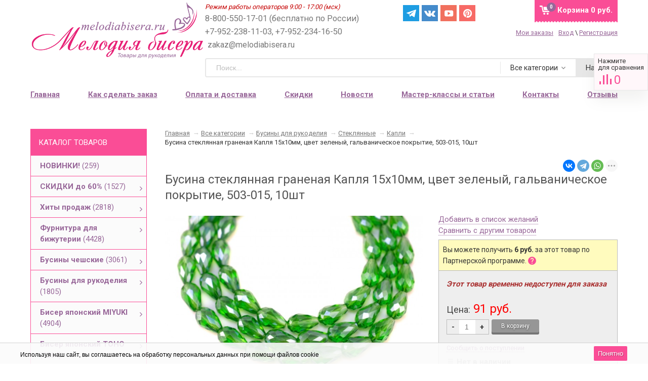

--- FILE ---
content_type: text/html; charset=utf-8
request_url: https://melodiabisera.ru/busina-steklyannaya-granenaya-v-forme-kapli-1510mm-tsvet-zelenyy-otverstie-15mm-503-015-10sht/
body_size: 39270
content:


<!DOCTYPE html><html><head prefix=
"og: http://ogp.me/ns#
fb: http://ogp.me/ns/fb#
og: http://opengraphprotocol.org/schema#
fb: http://www.facebook.com/2008/fbml#
product: http://ogp.me/ns/product#"><meta http-equiv="Content-Type" content="text/html; charset=utf-8"/><title>Купить Бусина стеклянная граненая Капля 15х10мм, цвет зеленый, гальваническое покрытие, 503-015, 10шт</title><meta name="Description" content="Бесплатная доставка! Выбирайте Бусина стеклянная граненая Капля 15х10мм, цвет зеленый, гальваническое покрытие, 503-015, 10шт в интернет-магазине Мелодия бисера. Льготная доставка за 190 руб. в любую точку России." /><meta name="viewport" content="width=device-width, initial-scale=1.0"><meta name="wa-expert-hash" content="7d9704cde8cb585c973724a5fe3db223a7aef7" /><meta name="cmsmagazine" content="0de1bce7a34ea1d91c95c81b0ba94cf9" /><meta name="yandex-verification" content="5e760cb9cc20e804" /><meta name="verify-admitad" content="ff7336f13d" /><meta name="p:domain_verify" content="8916f6aaaa096fef7900a48e75ef7c45"/><link rel="icon" href="/favicon.svg" type="image/svg"><link rel="alternate" type="application/rss+xml" title="RSS &mdash; Мелодия бисера" href="https://melodiabisera.ru/news/rss/"><link href="/wa-data/public/site/themes/sidebar/sidebar.css?v2.0.1.3040" rel="stylesheet" type="text/css"/><link rel="stylesheet" href="/wa-data/public/site/themes/sidebar/fonts/font-awesome.min.css"><link href="/wa-apps/shop/plugins/rimages/css/rimages-frontend.css" rel="stylesheet"><link href="/wa-apps/shop/plugins/productpreview/js/fancybox/jquery.fancybox.css?8.21.0" rel="stylesheet"><script type="text/javascript" src="/wa-content/js/jquery/jquery-1.11.1.min.js" ></script><script type="text/javascript" src="/wa-content/js/jquery/jquery-migrate-1.2.1.min.js"></script><script type="text/javascript" src="/wa-data/public/site/themes/sidebar/sidebar.js?v2.0.1.3040"></script><script src="/wa-data/public/site/themes/sidebar/modernizr-custom.js"></script><script src="/wa-data/public/site/themes/sidebar/current-device.min.js" async></script><script src="/wa-apps/shop/plugins/rimages/js/rimages-frontend.js"></script><script src="/wa-apps/shop/plugins/productpreview/js/fancybox/jquery.fancybox.pack.js?8.21.0"></script><script src="/wa-apps/shop/plugins/flexdiscount/js/flexdiscountFrontend.min.js?4.42.0"></script><script src="/wa-apps/shop/plugins/ecommerce/assets/frontend.bundle.js?8.21.0"></script><script src="/wa-content/js/jquery-plugins/jquery.cookie.js"></script><link href="/wa-data/public/blog/themes/sidebar/sidebar.blog.css?v2.0.2.212" rel="stylesheet" type="text/css"><link href="/wa-data/public/shop/themes/sidebar/sidebar.shop.css?v2.0.1.3040" rel="stylesheet" type="text/css"><link href="/wa-data/public/shop/themes/sidebar/jquery.bxslider.css?v2.0.1.3040" rel="stylesheet" /><script src="/wa-data/public/shop/themes/sidebar/jquery.bxslider.min.js?v2.0.1.3040"></script><script type="text/javascript" src="/wa-apps/shop/js/lazy.load.js?v8.21.0.49"></script><script type="text/javascript" src="/wa-data/public/shop/themes/sidebar/sidebar.shop.js?v2.0.1.3040"></script><script src="/wa-data/public/shop/themes/sidebar/jquery.cookie.js?v2.0.1.3040"></script><script src="//vk.com/js/api/openapi.js" type="text/javascript"></script><script type="text/javascript" src="/wa-content/js/jquery-plugins/jquery.retina.min.js?v3.7.0"></script><script type="text/javascript">$(window).load(function(){ $('.product-list img,.related img,.cart img,#product-image').retina()});</script><script type="text/javascript">
$(window).load(function(){
$(document.body).on('click', '.quantity-minus', function() {
    var quantity = parseInt($(this).next().val());
    if (quantity > 1) quantity = quantity - 1;
    $(this).next().val(quantity);
});
$(document.body).on('click', '.quantity-plus', function() {
    var quantity = parseInt($(this).prev().val());
    if (quantity >= 0) quantity = quantity + 1;
    $(this).prev().val(quantity);
});
$(".reed-more").click(function(e) {
  e.preventDefault();
  $('.reed-more-next').toggle( "fast", function() {});
});
});
</script><link rel="stylesheet" href="/wa-apps/shop/plugins/storequickorder/css/storequickorder.css"><style>
/* Стиль отвечающий за кнопку "Заказать" в диалоговом окне */
#storequickorder input.submit-button {/* width: 96%; margin-left: 2%; - кнопка во всю ширину */
}/* Стиль названий полей в диалоговом окне */
#storequickorder div.wa-name {/* text-align: right; - прижимает название к праву */
}</style><script  type="text/javascript" src="/wa-apps/shop/plugins/storequickorder/js/storequickorder.js">
</script><script  type="text/javascript">
function storequickorder_event_order_created() {
    //yaCounterXXXXXX.reachGoal('TARGET_NAME');
    //return true;
}
$(function(){ $.storequickorder.setOptions({always_show_active_button : false,button_name : "Купить в 1 клик",button_cart_name : "Купить в 1 клик",button_name_not_available : "Купить в 1 клик",window_vert_align : true,window_style_position_absolute : false,window_margin_top : "200",check_stock_delay : "200",yaCounter_enabled : false,ga_enabled : false,yaCounter_id : "",yaCounter_target_name : "",ga_id : "",ga_target_name : ""}) });</script><link href="/wa-apps/shop/plugins/wish/css/style.css?v100.0.0" rel="stylesheet" type="text/css"><style type="text/css">
#wish-form .wish-modal__close {background-color: #ed5153;}#wish-form .wish-form__button,#wish-form .wish-form__button:hover {background: #ed5153;box-shadow: 0 3px #e14043;}#wish-form .jq-radio.checked .jq-radio__div {background:#ed5153;}#wish-form .jq-radio {border-color: #ed5153;}</style><script>if(typeof(window.jQuery.styler) == 'undefined') document.write(unescape('%3Cscript src=\"/wa-apps/shop/plugins/wish/js/jquery.formstyler.min.js\"%3E%3C/script%3E'))</script><script type="text/javascript" src="/wa-apps/shop/plugins/wish/js/scripts.js"></script><script src='/wa-apps/shop/plugins/arrived/js/main.js?v3.2.2'></script><script type='text/javascript'> var arrived_ignore_stock_count = 0; </script><link rel='stylesheet' href='/wa-apps/shop/plugins/arrived/css/main.css?v3.2.2' /><script type="text/javascript">
		$(document).ready(function() {
			$('.fancybox').fancybox();
		});
	</script><style>
a.productpreview-button {font-size: 12px;color: #000000;text-decoration: none;position: absolute;top: 47%;margin-top: -38px;left: 50%;width: 140px;margin-left: -70px;z-index: 2080;padding: 2px 0;text-align: center;display: none;border: 1px solid transparent;box-shadow: 0 1px 2px rgba(0,0,0,0.2);border-radius: 7px;background: rgba(255, 255, 255, 0.8);-moz-transition: background .5s ease, border 0.5s ease, color 0.5s ease, box-shadow 0.5s ease;-webkit-transition: background .5s ease, border 0.5s ease, color 0.5s ease, box-shadow 0.5s ease;-o-transition: background .5s ease, border 0.5s ease, color 0.5s ease, box-shadow 0.5s ease;}ul.product-list li a.productpreview-button:hover{display: inline;background: rgba(252, 5, 5, 0.6);color: #fff !important;text-decoration: none;}.product-list li{position: relative;}ul.product-list li:hover a.productpreview-button{display: inline;}.my-order-content a.productpreview-button, .my-orders-table a.productpreview-button, .s-order-list a.productpreview-button {display: block;position: unset;margin: 0px;background: #ffe4ef;margin-top: 10px;}</style><script>
			if (typeof(jQuery) == 'undefined') {
				document.write('<script src="/wa-apps/shop/plugins/incarts/js/jquery-3.1.0.min.js" type="text/javascript"><\/script>');
			}		

			jQuery( document ).ready(function( $ ) {
				if($('span').is('.noInCarts')) {
					if ($('.noInCarts').parents('form').find("button[type='submit'] span").length) {
						$('.noInCarts').parents('form').find("button[type='submit']").each(function(index, element) {
							$(element).on('click', function() {$(this).addClass('submitInCarts');})
						});
					} else {
						$('.noInCarts').parents('form').find("input[type='submit']").each(function(index, element) {
							$(element).on('click', function() {$(this).addClass('submitInCarts');})
						});
					}
				}

				$('.inCarts').each(function(i,e) {
					var count = $(e).attr('data-count');

					if ($('.inCarts').parents('form').find("button[type='submit'] span").length) {$(e).parents('form').find("button[type='submit'] span").html('В корзине '+count+'шт.');$(e).parents('form').find("button[type='submit']").addClass('submitInCarts');} else {$(e).parents('form').find("input[type='submit']").val('В корзине '+count+'шт.');$(e).parents('form').find("input[type='submit']").addClass('submitInCarts');}
				})
			});
		</script><style>i.icon16-flexdiscount.loading{background-image:url(https://melodiabisera.ru/wa-apps/shop/plugins/flexdiscount/img/loading16.gif)}i.flexdiscount-big-loading{background:url(https://melodiabisera.ru/wa-apps/shop/plugins/flexdiscount/img/loading.gif) no-repeat}.fl-is-loading > * { opacity: 0.3; }.fl-is-loading { position:relative }.fl-is-loading:after{ position:absolute; top:0;left:0;content:"";width:100%;height:100%; background:url(https://melodiabisera.ru/wa-apps/shop/plugins/flexdiscount/img/loader2.gif) center center no-repeat}.fl-loader-2:after{ position:absolute; top:0;left:0;content:"";width:100%;height:100%; background:url(/wa-content/img/loading16.gif) center center no-repeat}i.icon16-flexdiscount{background-repeat:no-repeat;height:16px;width:16px;display:inline-block;text-indent:-9999px;text-decoration:none!important;vertical-align:top;margin:-.1em .25em 0 0}i.flexdiscount-big-loading{display:inline-block;width:32px;height:32px;margin:15px 0}.flexdiscount-coup-del-block,.flexdiscount-loader{display:none}.align-center{text-align:center}.flexdiscount-coup-result,.flexdiscount-form,.flexdiscount-price-block,.flexdiscount-user-affiliate,.flexdiscount-user-discounts{margin:10px 0}.flexdiscount-coup-result{color:green}.flexdiscount-coup-result.flexdiscount-error{color:red}.flexdiscount-max-affiliate,.flexdiscount-max-discount{font-size:1.5em;color:#c03;font-weight:600}.flexdiscount-coupon-delete:before{content:'x';padding:5px;-webkit-border-radius:50%;-moz-border-radius:50%;border-radius:50%;border:2px solid red;width:.5em;height:.5em;display:inline-block;text-align:center;line-height:.5em;margin-right:5px;font-size:1.3em;color:red;font-weight:700;vertical-align:middle}.flexdiscount-price-block{display:inline-block}.flexdiscount-product-discount{display:table}.flexdiscount-my-content>div{padding:10px}.flexdiscount-discounts-affiliate{color:#c03;background:#fff4b4;padding:5px 10px;border-radius:20px}/***********************
*
* ru: Блок Доступных скидок и бонусов
* en: Available discount and bonuses
*
************************/
/**
* Обертка
* Wrap
*/
.flexdiscount-available-discount { }/**
* Блок вывода Доступных скидок и бонусов
* Available discount and bonuses
*/
.flexdiscount-alldiscounts { clear: none; background-color: #FFFFFF;margin: 10px 0; }/**
* Шапка
* Header block
*/
.flexdiscount-alldiscounts-heading { background: #fff4b4; text-transform: uppercase; padding: 10px 15px;}/**
* Заголовок шапки
* Header text
*/
.flexdiscount-alldiscounts-heading .h3 { font-size: 14px; margin: 0; padding: 0; color: #444;}/*
* Ширина таблицы
* Width table
*/
.flexdiscount-alldiscounts table { width: 100%; }/*
* Внешний отступ неупорядоченных списков
* Margin of unordered lists
*/
.flexdiscount-alldiscounts ul { margin: 0; }/*
* Стили таблицы
* Table styles
*/
.flexdiscount-alldiscounts .flexdiscount-table { border-left: 1px solid #000; border-top: 1px solid #000; width: 100%; margin: 0; }/*
* Стили заголовков и ячеек таблицы
* Table cells styles
*/
.flexdiscount-alldiscounts .flexdiscount-table td, .flexdiscount-alldiscounts .flexdiscount-table th { color: #000; border: 1px solid #000; padding: 5px; }.fl-discount-skus { margin-bottom: 10px; }tr.fl-discount-skus td { padding: 10px 5px; }/***********************
*
* ru: Блок Действующих скидок и бонусов
* en: Product active discounts and bonuses
*
************************/
/**
* Обертка
* Wrap
*/
.flexdiscount-product-discount { display: table; }/**
* Блок вывода Действующих скидок и бонусов
* Product active discounts and bonuses block
*/
.flexdiscount-pd-block { background-color: #FFFFFF; margin: 10px 0; }/**
* Шапка
* Header block
*/
.flexdiscount-pd-block .flexdiscount-heading, #yourshop .flexdiscount-pd-block .flexdiscount-heading { background: #163bdb; text-transform: uppercase; color: #333333; padding: 10px 15px;}/**
* Заголовок шапки
* Header text
*/
.flexdiscount-pd-block .flexdiscount-heading .h3 { font-size: 14px; margin: 0; padding: 0; color: #fff;}/*
* Внешний отступ неупорядоченных списков
* Margin of unordered lists
*/
.flexdiscount-pd-block ul { margin: 0; }/*
* Стили таблицы
* Table styles
*/
.flexdiscount-pd-block .flexdiscount-table { border-left: 1px solid #000; border-top: 1px solid #000; width: 100%; margin: 0; }/*
* Стили заголовков и ячеек таблицы
* Table cells styles
*/
.flexdiscount-pd-block .flexdiscount-table td, .flexdiscount-pd-block .flexdiscount-table th { color: #000; border: 1px solid #000; padding: 10px 5px; }/***********************
*
* ru: Активные скидок и бонусов
* en: Active discounts and bonuses block
*
************************/
/**
* Обертка
* Wrap
*/
#cart-content .flexdiscount-user-discounts {display: flex;clear: both;}/**
* Блок вывода активных скидок и бонусов
* Active discounts and bonuses block
*/
.flexdiscount-discounts { clear: both; overflow: hidden; background-color: #FFFFFF; border: 1px solid #ddd; margin: 10px 0; }/**
* Шапка
* Header block
*/
.flexdiscount-discounts-heading { background: #eee; text-transform: uppercase; color: #333333; padding: 10px 15px; }/**
* Заголовок шапки
* Header text
*/
.flexdiscount-discounts-heading .h3 { font-size: 14px; margin: 0; color: #444; }/**
* Внутренний отступ основной части
* Padding of the block body
*/
.flexdiscount-discounts-body { padding: 0; }/*
* Ширина таблицы
* Width table
*/
.flexdiscount-discounts table { width: 100%; }/*
* Стили неупорядоченных списков
* Styles of unordered lists
*/
.flexdiscount-discounts-body ul { list-style: none; padding: 0; margin: 0; }.flexdiscount-discounts-body li { padding: 10px 15px; background-color: #fefce3; margin: 5px 0; }/*
* Стили для размера скидки
* Styles for discount
*/
.flexdiscount-discounts-price { color: #e8385c; display: inline-block; }/***********************
*
* ru: Дополнительная форма ввода купонов
* en: Additional coupon form
*
************************/
/*
* Цвет сообщения о успешно введенном купоне
* Message color about successfully entered coupon
*/
.flexdiscount-coup-result { color: green; }/*
* Цвет сообщения о неверно введенном купоне
* Message color about incorrectly entered coupon
*/
.flexdiscount-coup-result.flexdiscount-error { color: #ff0000; }/**
* Крестик удаления купона
* Delete coupon cross
*/
.flexdiscount-coupon-delete:before { content: 'x'; padding: 5px; -webkit-border-radius: 50%; -moz-border-radius: 50%; border-radius: 50%; border: 2px solid #ff0000; width: .5em; height: .5em; display: inline-block; text-align: center; line-height: .5em; margin-right: 5px; font-size: 1.3em; color: #ff0000; font-weight: bold; vertical-align: middle; }/***********************
*
* ru: Блок правил запрета
* en: Deny discounts block
*
************************/
/**
* Обертка
* Wrap
*/
.flexdiscount-deny-discount { }/**
* Блок вывода правил запрета
* Deny discounts block
*/
.flexdiscount-denydiscounts { clear: none; background-color: #FFFFFF; border: 1px solid #DDDDDD; -webkit-border-radius: 4px; -moz-border-radius: 4px; border-radius: 4px; margin: 10px 0; }/**
* Шапка
* Header block
*/
.flexdiscount-denydiscounts-heading { background: #ff0000; text-transform: uppercase; -webkit-border-top-left-radius: 3px; -moz-border-top-left-radius: 3px; border-top-left-radius: 3px; -webkit-border-top-right-radius: 3px; -moz-border-top-right-radius: 3px; border-top-right-radius: 3px; padding: 10px 15px;}/**
* Заголовок шапки
* Header text
*/
.flexdiscount-denydiscounts-heading .h3 { font-size: 14px; margin: 0; padding: 0; color: #fff;}/**
* Внутренний отступ основной части
* Padding of the block body
*/
.flexdiscount-denydiscounts-body, .flexdiscount-denydiscounts .flexdiscount-body { padding: 15px; }/*
* Ширина таблицы
* Width table
*/
.flexdiscount-denydiscounts table { width: 100%; }/*
* Внешний отступ неупорядоченных списков
* Margin of unordered lists
*/
.flexdiscount-denydiscounts ul { margin: 0; }/*
* Стили таблицы
* Table styles
*/
.flexdiscount-denydiscounts .flexdiscount-table { border-left: 1px solid #000; border-top: 1px solid #000; width: 100%; margin: 0; }/*
* Стили заголовков и ячеек таблицы
* Table cells styles
*/
.flexdiscount-denydiscounts .flexdiscount-table td, .flexdiscount-denydiscounts .flexdiscount-table th { color: #000; border: 1px solid #000; padding: 5px; }/***********************
*
* ru: Блок цены со скидкой
* en: Block of price with discount
*
************************/
/*
* Обертка
* Wrap
*/
.flexdiscount-price-block { display: inline-block; }/***********************
*
* ru: Скидки в личном кабинете
* en: Discounts in customer account
*
************************/
/*
* Обертка
* Wrap
*/
.flexdiscount-my-content > div { padding: 10px; }/***********************
*
* ru: Остальные стили
* en: Other styles
*
************************/
/*
* Бонусы
* Bonuses
*/
.flexdiscount-discounts-affiliate { color: #c03; background: #fff4b4; padding: 5px 10px; border-radius: 20px; }/**
* Максимальное значение скидок и бонусов в блоках Доступных и Действующих скидок
* Maximum value of discount and bonuses in Available discounts block and Product discounts block
*/
.flexdiscount-max-discount, .flexdiscount-max-affiliate { font-size: 1.3em; color: #c03; font-weight: 600; }</style><script>$(function() {$.flexdiscountFrontend = new FlexdiscountPluginFrontend({urls: {couponAddUrl: '/flexdiscount/couponAdd/',updateDiscountUrl: '/flexdiscount/update/',refreshCartUrl: '/flexdiscount/cartUpdate/',deleteUrl: '/flexdiscount/couponDelete/',cartSaveUrl: {shop: '/cart/save/',plugin: '/my/'},cartDeleteUrl: {shop: '/cart/delete/',plugin: '/my/'},cartAddUrl: {shop: '/cart/add/',plugin: '/my/'}},updateInfoblocks: 1,hideDefaultAffiliateBlock: '',ss8forceUpdate: '0',addAffiliateBlock: 0,loaderType: 'loader3',locale: 'ru_RU',settings: {"enable_frontend_cart_hook":0},ss8UpdateAfterPayment: 0,shopVersion: '8.21.0.49'});});</script><link rel="stylesheet" href="https://melodiabisera.ru/wa-data/public/shop/themes/sidebar/searchpro_plugin_field.css?v1.14.3" /><link rel="stylesheet" href="https://melodiabisera.ru/wa-data/public/shop/plugins/searchpro/stylesheet/sidebar/field.css?1758255891" /><script src="/wa-apps/shop/plugins/searchpro/assets/frontend.field.js?v1.14.3" defer></script><script>
	(function () {
		var google_ecommerce_variable = "googleEnhancedEcommerceLayer";
		window[google_ecommerce_variable] = [];

		var init_deferred = window.ecommerce_plugin_init_deferred = window.ecommerce_plugin_init_deferred || jQuery.Deferred();

		var load_deferred = window.ecommerce_plugin_load_deferred = window.ecommerce_plugin_load_deferred || jQuery.Deferred();
		var gtag_loaded =jQuery.Deferred();
		var plugin_instance_init =jQuery.Deferred();

		var is_google_gtag_script_import_enabled = false;

		if (is_google_gtag_script_import_enabled) {
			var url = "https:\/\/www.googletagmanager.com\/gtag\/js?id=&l=googleEnhancedEcommerceLayer";

			var script = document.createElement("script");
			script.type = "text/javascript";
			if(script.readyState) {  // only required for IE <9
				script.onreadystatechange = function() {
					if ( script.readyState === "loaded" || script.readyState === "complete" ) {
						script.onreadystatechange = null;
						gtag_loaded.resolve();
					}
				};
			} else {  //Others
				script.onload = function() {
					gtag_loaded.resolve();
				};
			}

			script.src = url;
			document.getElementsByTagName( "head" )[0].appendChild(script);
		} else {
			gtag_loaded.resolve();
		}

		plugin_instance_init.then(function () {
			gtag_loaded.then(function () {
				init_deferred.resolve();
			})
		});

		$(function () {
			load_deferred.then(function() {
				var ecommerce_state = {"cart_items":[],"is_admin_page":false,"currency":"RUB","google_ecommerce_variable":"googleEnhancedEcommerceLayer","cart_add_url":"\/cart\/add\/","cart_save_url":"\/cart\/save\/","cart_delete_url":"\/cart\/delete\/","order_cart_save_url":"\/order\/cart\/save\/","ecommerce_prepare_sku_detail_url":"\/ecommerce_prepare_data\/sku_detail\/","ecommerce_prepare_add_to_cart_url":"\/ecommerce_prepare_data\/add_to_cart\/","ecommerce_prepare_remove_from_cart_url":"\/ecommerce_prepare_data\/remove_from_cart\/","ecommerce_prepare_change_cart_url":"\/ecommerce_prepare_data\/change_cart\/","ecommerce_prepare_products_list":"\/ecommerce_prepare_data\/products_list\/","plugin_config":{"is_plugin_enabled":true,"is_yandex_data_sending_enabled":true,"yandex_counter_id":"","yandex_new_order_goal_id":"55557514","is_google_data_sending_enabled":false,"is_google_gtag_script_import_enabled":false,"google_analytics_property_id":"","is_dynamic_adwords_remarketing_enabled":false,"google_adwords_prodid_dimension_index":null,"google_adwords_pagetype_dimension_index":null,"google_adwords_totalvalue_dimension_index":null,"google_adwords_category_dimension_index":null}};

				window.initEcommercePlugin(ecommerce_state);

				plugin_instance_init.resolve();
			});
		});
	})();
</script><script src="/wa-data/public/shop/themes/sidebar/plugins/reviewsplus/reviewsplus-frontend.js" type="text/javascript"></script><link href="/wa-apps/shop/plugins/reviewsplus/css/shopReviewsplusPluginFrontend.css" rel="stylesheet" type="text/css"><link href="/wa-data/public/shop/themes/sidebar/plugins/reviewsplus/user.css" rel="stylesheet" type="text/css"><meta property="og:type" content="website"><meta property="og:title" content="Купить Бусина стеклянная граненая Капля 15х10мм, цвет зеленый, гальваническое покрытие, 503-015, 10шт"><meta property="og:description" content="Бесплатная доставка! Выбирайте Бусина стеклянная граненая Капля 15х10мм, цвет зеленый, гальваническое покрытие, 503-015, 10шт в интернет-магазине Мелодия бисера. Льготная доставка за 190 руб. в любую точку России."><meta property="og:image" content="https://melodiabisera.ru/wa-data/public/shop/products/05/33/13305/images/47315/47315.750x0.jpg"><meta property="og:url" content="https://melodiabisera.ru/busina-steklyannaya-granenaya-v-forme-kapli-1510mm-tsvet-zelenyy-otverstie-15mm-503-015-10sht/"><meta property="product:price:amount" content="91"><meta property="product:price:currency" content="RUB"><meta name="yandex-verification" content="c79a11fd55a8f265" /><meta name="google-site-verification" content="RNHK_IhMmKGlE6V-PdzvTAOt4_UepVAjGI4ffDrmP-g" /><!--[if lte IE 9]>
    <script>
    document.createElement('header');
    document.createElement('nav');
      document.createElement('main');
    document.createElement('section');
    document.createElement('article');
    document.createElement('aside');
    document.createElement('footer');
    document.createElement('figure');
    document.createElement('hgroup');
    document.createElement('menu');
    </script>
    <style>.related, .app-navigation, .product-list, .container { overflow: hidden; } .dropdown { display:table; width: 100%; } .app-navigation ul.menu-h li { margin: auto 2% !important; float: none; display: inline-block } .promo { display: none }  .index-page .container main.content .content, .content, main .comments, main .post, main>h1, .category-name, #product-list, .reviews-branch, .wish-list, #wa-my-info-wrapper, .my-orders-table, .my-order-content, #compare-table { margin-left: 290px !important; } #product-page .clear-both+.content, .product-internal+.content,  main.content .content #page  { margin-left: 0px !important; } .triple+.triple { margin-left: 690px !important; }</style>
    <![endif]--></head><body id="shop" class="is_customer"><section id="wrap"><div class="site-header"><header><div class="title"><a href="/"><img src="/wa-data/public/site/themes/sidebar/img/logo.png" alt="Мелодия бисера" id="logo" /></a></div><div class="header-info"><div class="header-info-top"><span class="worktime">Режим работы операторов 9:00 - 17:00 (мск)</span><div class="offline">
8-800-550-17-01 (бесплатно по России) +7-952-238-11-03, +7-952-234-16-50
<span class="mail">zakaz@melodiabisera.ru</span></div><div class="messenger"><a target="_blank" href="https://t.me/melodiabisera" class="social-sprite s-tg">Telegram</a><a target="_blank" href="https://vk.com/melodiabisera" class="social-sprite s-vk">Вконтакте</a><a target="_blank" href="https://www.youtube.com/channel/UCSnRRdgUmWkN9CpBpAceD9Q" class="social-sprite s-yt">Yuotube</a><a target="_blank" href="https://www.pinterest.ru/melodiabisera/" class="social-sprite s-pi">Pinterest</a></div><style>
.messenger.messenger-mobile { display: none; }.messenger { position: absolute; left: 48%; display: flex; }.messenger__item { margin-right: 5px; }.messenger .social-sprite { width: 32px; height: 32px; margin: 0px 5px 0px 0 !important; }@media screen and (max-width: 960px) {.messenger { display: none; }.messenger.messenger-mobile { display: flex; left: 15px; top: 65px; }.messenger-mobile .messenger__item { margin-right: 8px; }.messenger.messenger-mobile img { width: 24px; }.messenger .social-sprite { width: 24px; height: 24px; margin: 0px 8px 0px 0 !important; }.messenger .s-yt { background-position: -148px -31px; background-size: 292px; }.messenger .s-in { background-position: -232px -31px; background-size: 286px; }.messenger .s-vk { background-position: -2px -31px; background-size: 286px; }.messenger .s-tg { background-position: -231px -33px; background-size: 286px; }}</style><div id="cart" class="no-mobile-cart empty"><a href="/cart/" class="cart-total"><span class="my-cart1">Корзина</span>
0 руб.
</a><span class="cart-count">0</span></div><div class="au-user"><div><a href="/my/orders/" style=" margin-right:10px">Мои заказы</a><span class="login-link"><a rel="nofollow" class="fancybox fancybox-login-popup" href="#popup_login">Вход</a> \ <a rel="nofollow" class="not-visited" href="/signup/">Регистрация</a><div class='login_popup'><i class="popup__tail" aria-hidden=""></i><b>Войдите.</b> Мы узнаем Вас, предоставим персональные скидки, сохраним Корзину и историю заказов.<br><br>
Каждому новому покупателю мы <b>дарим 2 купона со скидками: 10 и 15%</b>.<br><br>
Купон на скидку поступит Вам на e-mail после регистрации.<br>
Проверьте почту перед оформлением заказа.
</div></span></div></div></div><div class="header-info-bottom"><div class="js-searchpro__field-wrapper" id="searchpro-field-wrapper-69726cedc45df" data-params="{&quot;dropdown_status&quot;:true,&quot;category_status&quot;:true,&quot;dropdown_min_length&quot;:3,&quot;history_cookie_key&quot;:&quot;shop_searchpro_search_history&quot;,&quot;popular_status&quot;:true,&quot;popular_max_count&quot;:5,&quot;history_status&quot;:true,&quot;history_search_status&quot;:true,&quot;history_max_count&quot;:5,&quot;clear_button_status&quot;:true,&quot;escape_slash&quot;:true,&quot;dropdown_url&quot;:&quot;\/searchpro-plugin\/dropdown\/&quot;,&quot;results_url&quot;:&quot;\/search&quot;,&quot;helper_dropdown&quot;:{&quot;current&quot;:&quot;&lt;div class=\&quot;searchpro__dropdown\&quot;&gt;\r\n\t&lt;div class=\&quot;searchpro__dropdown-group searchpro__dropdown-group-history\&quot;&gt;\r\n\t\t\t\t\t&lt;div class=\&quot;searchpro__dropdown-group-title\&quot;&gt;\r\n\t\t\t\t\u041f\u043e\u043f\u0443\u043b\u044f\u0440\u043d\u044b\u0435 \u0437\u0430\u043f\u0440\u043e\u0441\u044b\r\n\t\t\t&lt;\/div&gt;\r\n\t\t\t&lt;div class=\&quot;searchpro__dropdown-group-entities js-searchpro__dropdown-entities\&quot;&gt;\r\n\t\t\t\t\t\t\t\t\t&lt;a class=\&quot;searchpro__dropdown-entity js-searchpro__dropdown-entity\&quot;\r\n\t\t\t\t\t data-action=\&quot;value:data-value\&quot; data-value=\&quot;\u0431\u0438\u0441\u0435\u0440\&quot; href=\&quot;\/search\/%D0%B1%D0%B8%D1%81%D0%B5%D1%80\/\&quot;&gt;\r\n\t\t\t\t\t\t\u0431\u0438\u0441\u0435\u0440\r\n\r\n\t\t\t\t\t\t\t\t\t\t\t&lt;\/a&gt;\r\n\t\t\t\t\t\t\t\t\t&lt;a class=\&quot;searchpro__dropdown-entity js-searchpro__dropdown-entity\&quot;\r\n\t\t\t\t\t data-action=\&quot;value:data-value\&quot; data-value=\&quot;\u043a\u0430\u043d\u0438\u0442\u0435\u043b\u044c\&quot; href=\&quot;\/search\/%D0%BA%D0%B0%D0%BD%D0%B8%D1%82%D0%B5%D0%BB%D1%8C\/\&quot;&gt;\r\n\t\t\t\t\t\t\u043a\u0430\u043d\u0438\u0442\u0435\u043b\u044c\r\n\r\n\t\t\t\t\t\t\t\t\t\t\t&lt;\/a&gt;\r\n\t\t\t\t\t\t\t\t\t&lt;a class=\&quot;searchpro__dropdown-entity js-searchpro__dropdown-entity\&quot;\r\n\t\t\t\t\t data-action=\&quot;value:data-value\&quot; data-value=\&quot;\u043f\u0430\u0439\u0435\u0442\u043a\u0438\&quot; href=\&quot;\/search\/%D0%BF%D0%B0%D0%B9%D0%B5%D1%82%D0%BA%D0%B8\/\&quot;&gt;\r\n\t\t\t\t\t\t\u043f\u0430\u0439\u0435\u0442\u043a\u0438\r\n\r\n\t\t\t\t\t\t\t\t\t\t\t&lt;\/a&gt;\r\n\t\t\t\t\t\t\t\t\t&lt;a class=\&quot;searchpro__dropdown-entity js-searchpro__dropdown-entity\&quot;\r\n\t\t\t\t\t data-action=\&quot;value:data-value\&quot; data-value=\&quot;toho\&quot; href=\&quot;\/search\/toho\/\&quot;&gt;\r\n\t\t\t\t\t\ttoho\r\n\r\n\t\t\t\t\t\t\t\t\t\t\t&lt;\/a&gt;\r\n\t\t\t\t\t\t\t\t\t&lt;a class=\&quot;searchpro__dropdown-entity js-searchpro__dropdown-entity\&quot;\r\n\t\t\t\t\t data-action=\&quot;value:data-value\&quot; data-value=\&quot;23980\&quot; href=\&quot;\/search\/23980\/\&quot;&gt;\r\n\t\t\t\t\t\t23980\r\n\r\n\t\t\t\t\t\t\t\t\t\t\t&lt;\/a&gt;\r\n\t\t\t\t\t\t\t&lt;\/div&gt;\r\n\t\t\t\t&lt;div class=\&quot;js-searchpro__dropdown-history\&quot;&gt;\r\n\t\t\t\t\t&lt;\/div&gt;\r\n\t&lt;\/div&gt;\r\n&lt;\/div&gt;\r\n&quot;,&quot;template&quot;:&quot;&lt;div class=\&quot;searchpro__dropdown\&quot;&gt;\r\n\t&lt;div class=\&quot;searchpro__dropdown-group searchpro__dropdown-group-history\&quot;&gt;\r\n\t\t\t\t\t&lt;div class=\&quot;searchpro__dropdown-group-title\&quot;&gt;\r\n\t\t\t\t\u041f\u043e\u043f\u0443\u043b\u044f\u0440\u043d\u044b\u0435 \u0437\u0430\u043f\u0440\u043e\u0441\u044b\r\n\t\t\t&lt;\/div&gt;\r\n\t\t\t&lt;div class=\&quot;searchpro__dropdown-group-entities js-searchpro__dropdown-entities\&quot;&gt;\r\n\t\t\t\t\t\t\t\t\t&lt;a class=\&quot;searchpro__dropdown-entity js-searchpro__dropdown-entity\&quot;\r\n\t\t\t\t\t data-action=\&quot;value:data-value\&quot; data-value=\&quot;\u0431\u0438\u0441\u0435\u0440\&quot; href=\&quot;\/search\/%D0%B1%D0%B8%D1%81%D0%B5%D1%80\/\&quot;&gt;\r\n\t\t\t\t\t\t\u0431\u0438\u0441\u0435\u0440\r\n\r\n\t\t\t\t\t\t\t\t\t\t\t&lt;\/a&gt;\r\n\t\t\t\t\t\t\t\t\t&lt;a class=\&quot;searchpro__dropdown-entity js-searchpro__dropdown-entity\&quot;\r\n\t\t\t\t\t data-action=\&quot;value:data-value\&quot; data-value=\&quot;\u043a\u0430\u043d\u0438\u0442\u0435\u043b\u044c\&quot; href=\&quot;\/search\/%D0%BA%D0%B0%D0%BD%D0%B8%D1%82%D0%B5%D0%BB%D1%8C\/\&quot;&gt;\r\n\t\t\t\t\t\t\u043a\u0430\u043d\u0438\u0442\u0435\u043b\u044c\r\n\r\n\t\t\t\t\t\t\t\t\t\t\t&lt;\/a&gt;\r\n\t\t\t\t\t\t\t\t\t&lt;a class=\&quot;searchpro__dropdown-entity js-searchpro__dropdown-entity\&quot;\r\n\t\t\t\t\t data-action=\&quot;value:data-value\&quot; data-value=\&quot;\u043f\u0430\u0439\u0435\u0442\u043a\u0438\&quot; href=\&quot;\/search\/%D0%BF%D0%B0%D0%B9%D0%B5%D1%82%D0%BA%D0%B8\/\&quot;&gt;\r\n\t\t\t\t\t\t\u043f\u0430\u0439\u0435\u0442\u043a\u0438\r\n\r\n\t\t\t\t\t\t\t\t\t\t\t&lt;\/a&gt;\r\n\t\t\t\t\t\t\t\t\t&lt;a class=\&quot;searchpro__dropdown-entity js-searchpro__dropdown-entity\&quot;\r\n\t\t\t\t\t data-action=\&quot;value:data-value\&quot; data-value=\&quot;toho\&quot; href=\&quot;\/search\/toho\/\&quot;&gt;\r\n\t\t\t\t\t\ttoho\r\n\r\n\t\t\t\t\t\t\t\t\t\t\t&lt;\/a&gt;\r\n\t\t\t\t\t\t\t\t\t&lt;a class=\&quot;searchpro__dropdown-entity js-searchpro__dropdown-entity\&quot;\r\n\t\t\t\t\t data-action=\&quot;value:data-value\&quot; data-value=\&quot;23980\&quot; href=\&quot;\/search\/23980\/\&quot;&gt;\r\n\t\t\t\t\t\t23980\r\n\r\n\t\t\t\t\t\t\t\t\t\t\t&lt;\/a&gt;\r\n\t\t\t\t\t\t\t&lt;\/div&gt;\r\n\t\t\t\t&lt;div class=\&quot;js-searchpro__dropdown-history\&quot;&gt;\r\n\t\t\t\t\t\t\t&lt;div class=\&quot;searchpro__dropdown-group-title\&quot;&gt;\r\n\t\t\t\t\t\u0418\u0441\u0442\u043e\u0440\u0438\u044f \u0437\u0430\u043f\u0440\u043e\u0441\u043e\u0432\r\n\t\t\t\t&lt;\/div&gt;\r\n\t\t\t\t&lt;div class=\&quot;searchpro__dropdown-group-entities js-searchpro__dropdown-entities\&quot;&gt;\r\n\t\t\t\t\t\t\t\t\t\t\t&lt;a class=\&quot;searchpro__dropdown-entity js-searchpro__dropdown-entity\&quot;\r\n\t\t\t\t\t\t data-action=\&quot;value:data-value\&quot; data-value=\&quot;\&quot; href=\&quot;\/search\/%QUERY%\/\&quot;&gt;\r\n\t\t\t\t\t&lt;span class=\&quot;js-searchpro__dropdown-entity_query\&quot;&gt;\r\n\t\t\t\t\t\t\r\n\t\t\t\t\t&lt;\/span&gt;\r\n\t\t\t\t\t\t\t\t\t\t\t\t\t\t\t&lt;div class=\&quot;searchpro__dropdown-entity_delete-button js-searchpro__dropdown-entity_delete-button\&quot;&gt;\r\n\t\t\t\t\t\t\t\t\t\u0423\u0434\u0430\u043b\u0438\u0442\u044c\r\n\t\t\t\t\t\t\t\t&lt;\/div&gt;\r\n\t\t\t\t\t\t\t\t\t\t\t\t\t&lt;\/a&gt;\r\n\t\t\t\t\t\t\t\t\t&lt;\/div&gt;\r\n\t\t\t\t\t&lt;\/div&gt;\r\n\t&lt;\/div&gt;\r\n&lt;\/div&gt;\r\n&quot;}}" ><div class="js-searchpro__field"><div class="searchpro__field"><div class="searchpro__field-container js-searchpro__field-container"><div class="searchpro__field-input-container"><input class="searchpro__field-input js-searchpro__field-input" autocomplete="disabled"
placeholder="Поиск..." /><div class="searchpro__field-clear-button js-searchpro__field-clear-button" style="display: none;"></div></div><div class="searchpro__field-categories-container"><input type="hidden" name="category_id"
value="0"
class="js-searchpro__field-category-input"/><div class="searchpro__field-categories-label js-searchpro__field-category-selector"><span>
Все категории
</span></div><ul class="searchpro__field-categories-list js-searchpro__field-categories-list"><li class="js-searchpro__field-category searchpro__field-category searchpro__field-category-all selected"
data-id="0">Все категории
</li><li class="js-searchpro__field-category searchpro__field-category" data-id="406"
title="НОВИНКИ!"><span >
НОВИНКИ!
</span></li><li class="js-searchpro__field-category searchpro__field-category" data-id="701"
title="СКИДКИ до 60%"><span >
СКИДКИ до 60%
</span></li><li class="js-searchpro__field-category searchpro__field-category" data-id="737"
title="Хиты продаж"><span >
Хиты продаж
</span></li><li class="js-searchpro__field-category searchpro__field-category" data-id="76"
title="Фурнитура для бижутерии"><span >
Фурнитура для бижутерии
</span></li><li class="js-searchpro__field-category searchpro__field-category" data-id="308"
title="Бусины чешские"><span >
Бусины чешские
</span></li><li class="js-searchpro__field-category searchpro__field-category" data-id="39"
title="Бусины для рукоделия"><span >
Бусины для рукоделия
</span></li><li class="js-searchpro__field-category searchpro__field-category" data-id="218"
title="Бисер японский MIYUKI"><span >
Бисер японский MIYUKI
</span></li><li class="js-searchpro__field-category searchpro__field-category" data-id="192"
title="Бисер японский TOHO"><span >
Бисер японский TOHO
</span></li><li class="js-searchpro__field-category searchpro__field-category" data-id="13"
title="Бисер чешский PRECIOSA"><span >
Бисер чешский PRECIOSA
</span></li><li class="js-searchpro__field-category searchpro__field-category" data-id="651"
title="Бисер чешский MATUBO"><span >
Бисер чешский MATUBO
</span></li><li class="js-searchpro__field-category searchpro__field-category" data-id="5"
title="Бисер китайский"><span >
Бисер китайский
</span></li><li class="js-searchpro__field-category searchpro__field-category" data-id="431"
title="Компоненты SWAROVSKI"><span >
Компоненты SWAROVSKI
</span></li><li class="js-searchpro__field-category searchpro__field-category" data-id="268"
title="Кабошоны"><span >
Кабошоны
</span></li><li class="js-searchpro__field-category searchpro__field-category" data-id="144"
title="Кристаллы"><span >
Кристаллы
</span></li><li class="js-searchpro__field-category searchpro__field-category" data-id="63"
title="Нитки, тросик, леска, резинка, шнуры"><span >
Нитки, тросик, леска, резинка, шнуры
</span></li><li class="js-searchpro__field-category searchpro__field-category" data-id="61"
title="Проволока для бисера"><span >
Проволока для бисера
</span></li><li class="js-searchpro__field-category searchpro__field-category" data-id="51"
title="Инструменты, оборудование"><span >
Инструменты, оборудование
</span></li><li class="js-searchpro__field-category searchpro__field-category" data-id="72"
title="Товары для творчества и рукоделия"><span >
Товары для творчества и рукоделия
</span></li><li class="js-searchpro__field-category searchpro__field-category" data-id="95"
title="Упаковка и хранение"><span >
Упаковка и хранение
</span></li><li class="js-searchpro__field-category searchpro__field-category" data-id="246"
title="Наборы для творчества и рукоделия"><span >
Наборы для творчества и рукоделия
</span></li><li class="js-searchpro__field-category searchpro__field-category" data-id="148"
title="Литература о бисероплетении"><span >
Литература о бисероплетении
</span></li><li class="js-searchpro__field-category searchpro__field-category" data-id="74"
title="Флористические материалы"><span >
Флористические материалы
</span></li><li class="js-searchpro__field-category searchpro__field-category" data-id="655"
title="Разное"><span >
Разное
</span></li></ul></div><div class="searchpro__field-button-container"><div class="searchpro__field-button js-searchpro__field-button">Найти</div></div></div></div></div></div></div></div><div class="max-width-1000"><div class="js-searchpro__field-wrapper" id="searchpro-field-wrapper-69726cedc6aa3" data-params="{&quot;dropdown_status&quot;:true,&quot;category_status&quot;:true,&quot;dropdown_min_length&quot;:3,&quot;history_cookie_key&quot;:&quot;shop_searchpro_search_history&quot;,&quot;popular_status&quot;:true,&quot;popular_max_count&quot;:5,&quot;history_status&quot;:true,&quot;history_search_status&quot;:true,&quot;history_max_count&quot;:5,&quot;clear_button_status&quot;:true,&quot;escape_slash&quot;:true,&quot;dropdown_url&quot;:&quot;\/searchpro-plugin\/dropdown\/&quot;,&quot;results_url&quot;:&quot;\/search&quot;,&quot;helper_dropdown&quot;:{&quot;current&quot;:&quot;&lt;div class=\&quot;searchpro__dropdown\&quot;&gt;\r\n\t&lt;div class=\&quot;searchpro__dropdown-group searchpro__dropdown-group-history\&quot;&gt;\r\n\t\t\t\t\t&lt;div class=\&quot;searchpro__dropdown-group-title\&quot;&gt;\r\n\t\t\t\t\u041f\u043e\u043f\u0443\u043b\u044f\u0440\u043d\u044b\u0435 \u0437\u0430\u043f\u0440\u043e\u0441\u044b\r\n\t\t\t&lt;\/div&gt;\r\n\t\t\t&lt;div class=\&quot;searchpro__dropdown-group-entities js-searchpro__dropdown-entities\&quot;&gt;\r\n\t\t\t\t\t\t\t\t\t&lt;a class=\&quot;searchpro__dropdown-entity js-searchpro__dropdown-entity\&quot;\r\n\t\t\t\t\t data-action=\&quot;value:data-value\&quot; data-value=\&quot;\u0431\u0438\u0441\u0435\u0440\&quot; href=\&quot;\/search\/%D0%B1%D0%B8%D1%81%D0%B5%D1%80\/\&quot;&gt;\r\n\t\t\t\t\t\t\u0431\u0438\u0441\u0435\u0440\r\n\r\n\t\t\t\t\t\t\t\t\t\t\t&lt;\/a&gt;\r\n\t\t\t\t\t\t\t\t\t&lt;a class=\&quot;searchpro__dropdown-entity js-searchpro__dropdown-entity\&quot;\r\n\t\t\t\t\t data-action=\&quot;value:data-value\&quot; data-value=\&quot;\u043a\u0430\u043d\u0438\u0442\u0435\u043b\u044c\&quot; href=\&quot;\/search\/%D0%BA%D0%B0%D0%BD%D0%B8%D1%82%D0%B5%D0%BB%D1%8C\/\&quot;&gt;\r\n\t\t\t\t\t\t\u043a\u0430\u043d\u0438\u0442\u0435\u043b\u044c\r\n\r\n\t\t\t\t\t\t\t\t\t\t\t&lt;\/a&gt;\r\n\t\t\t\t\t\t\t\t\t&lt;a class=\&quot;searchpro__dropdown-entity js-searchpro__dropdown-entity\&quot;\r\n\t\t\t\t\t data-action=\&quot;value:data-value\&quot; data-value=\&quot;\u043f\u0430\u0439\u0435\u0442\u043a\u0438\&quot; href=\&quot;\/search\/%D0%BF%D0%B0%D0%B9%D0%B5%D1%82%D0%BA%D0%B8\/\&quot;&gt;\r\n\t\t\t\t\t\t\u043f\u0430\u0439\u0435\u0442\u043a\u0438\r\n\r\n\t\t\t\t\t\t\t\t\t\t\t&lt;\/a&gt;\r\n\t\t\t\t\t\t\t\t\t&lt;a class=\&quot;searchpro__dropdown-entity js-searchpro__dropdown-entity\&quot;\r\n\t\t\t\t\t data-action=\&quot;value:data-value\&quot; data-value=\&quot;toho\&quot; href=\&quot;\/search\/toho\/\&quot;&gt;\r\n\t\t\t\t\t\ttoho\r\n\r\n\t\t\t\t\t\t\t\t\t\t\t&lt;\/a&gt;\r\n\t\t\t\t\t\t\t\t\t&lt;a class=\&quot;searchpro__dropdown-entity js-searchpro__dropdown-entity\&quot;\r\n\t\t\t\t\t data-action=\&quot;value:data-value\&quot; data-value=\&quot;23980\&quot; href=\&quot;\/search\/23980\/\&quot;&gt;\r\n\t\t\t\t\t\t23980\r\n\r\n\t\t\t\t\t\t\t\t\t\t\t&lt;\/a&gt;\r\n\t\t\t\t\t\t\t&lt;\/div&gt;\r\n\t\t\t\t&lt;div class=\&quot;js-searchpro__dropdown-history\&quot;&gt;\r\n\t\t\t\t\t&lt;\/div&gt;\r\n\t&lt;\/div&gt;\r\n&lt;\/div&gt;\r\n&quot;,&quot;template&quot;:&quot;&lt;div class=\&quot;searchpro__dropdown\&quot;&gt;\r\n\t&lt;div class=\&quot;searchpro__dropdown-group searchpro__dropdown-group-history\&quot;&gt;\r\n\t\t\t\t\t&lt;div class=\&quot;searchpro__dropdown-group-title\&quot;&gt;\r\n\t\t\t\t\u041f\u043e\u043f\u0443\u043b\u044f\u0440\u043d\u044b\u0435 \u0437\u0430\u043f\u0440\u043e\u0441\u044b\r\n\t\t\t&lt;\/div&gt;\r\n\t\t\t&lt;div class=\&quot;searchpro__dropdown-group-entities js-searchpro__dropdown-entities\&quot;&gt;\r\n\t\t\t\t\t\t\t\t\t&lt;a class=\&quot;searchpro__dropdown-entity js-searchpro__dropdown-entity\&quot;\r\n\t\t\t\t\t data-action=\&quot;value:data-value\&quot; data-value=\&quot;\u0431\u0438\u0441\u0435\u0440\&quot; href=\&quot;\/search\/%D0%B1%D0%B8%D1%81%D0%B5%D1%80\/\&quot;&gt;\r\n\t\t\t\t\t\t\u0431\u0438\u0441\u0435\u0440\r\n\r\n\t\t\t\t\t\t\t\t\t\t\t&lt;\/a&gt;\r\n\t\t\t\t\t\t\t\t\t&lt;a class=\&quot;searchpro__dropdown-entity js-searchpro__dropdown-entity\&quot;\r\n\t\t\t\t\t data-action=\&quot;value:data-value\&quot; data-value=\&quot;\u043a\u0430\u043d\u0438\u0442\u0435\u043b\u044c\&quot; href=\&quot;\/search\/%D0%BA%D0%B0%D0%BD%D0%B8%D1%82%D0%B5%D0%BB%D1%8C\/\&quot;&gt;\r\n\t\t\t\t\t\t\u043a\u0430\u043d\u0438\u0442\u0435\u043b\u044c\r\n\r\n\t\t\t\t\t\t\t\t\t\t\t&lt;\/a&gt;\r\n\t\t\t\t\t\t\t\t\t&lt;a class=\&quot;searchpro__dropdown-entity js-searchpro__dropdown-entity\&quot;\r\n\t\t\t\t\t data-action=\&quot;value:data-value\&quot; data-value=\&quot;\u043f\u0430\u0439\u0435\u0442\u043a\u0438\&quot; href=\&quot;\/search\/%D0%BF%D0%B0%D0%B9%D0%B5%D1%82%D0%BA%D0%B8\/\&quot;&gt;\r\n\t\t\t\t\t\t\u043f\u0430\u0439\u0435\u0442\u043a\u0438\r\n\r\n\t\t\t\t\t\t\t\t\t\t\t&lt;\/a&gt;\r\n\t\t\t\t\t\t\t\t\t&lt;a class=\&quot;searchpro__dropdown-entity js-searchpro__dropdown-entity\&quot;\r\n\t\t\t\t\t data-action=\&quot;value:data-value\&quot; data-value=\&quot;toho\&quot; href=\&quot;\/search\/toho\/\&quot;&gt;\r\n\t\t\t\t\t\ttoho\r\n\r\n\t\t\t\t\t\t\t\t\t\t\t&lt;\/a&gt;\r\n\t\t\t\t\t\t\t\t\t&lt;a class=\&quot;searchpro__dropdown-entity js-searchpro__dropdown-entity\&quot;\r\n\t\t\t\t\t data-action=\&quot;value:data-value\&quot; data-value=\&quot;23980\&quot; href=\&quot;\/search\/23980\/\&quot;&gt;\r\n\t\t\t\t\t\t23980\r\n\r\n\t\t\t\t\t\t\t\t\t\t\t&lt;\/a&gt;\r\n\t\t\t\t\t\t\t&lt;\/div&gt;\r\n\t\t\t\t&lt;div class=\&quot;js-searchpro__dropdown-history\&quot;&gt;\r\n\t\t\t\t\t\t\t&lt;div class=\&quot;searchpro__dropdown-group-title\&quot;&gt;\r\n\t\t\t\t\t\u0418\u0441\u0442\u043e\u0440\u0438\u044f \u0437\u0430\u043f\u0440\u043e\u0441\u043e\u0432\r\n\t\t\t\t&lt;\/div&gt;\r\n\t\t\t\t&lt;div class=\&quot;searchpro__dropdown-group-entities js-searchpro__dropdown-entities\&quot;&gt;\r\n\t\t\t\t\t\t\t\t\t\t\t&lt;a class=\&quot;searchpro__dropdown-entity js-searchpro__dropdown-entity\&quot;\r\n\t\t\t\t\t\t data-action=\&quot;value:data-value\&quot; data-value=\&quot;\&quot; href=\&quot;\/search\/%QUERY%\/\&quot;&gt;\r\n\t\t\t\t\t&lt;span class=\&quot;js-searchpro__dropdown-entity_query\&quot;&gt;\r\n\t\t\t\t\t\t\r\n\t\t\t\t\t&lt;\/span&gt;\r\n\t\t\t\t\t\t\t\t\t\t\t\t\t\t\t&lt;div class=\&quot;searchpro__dropdown-entity_delete-button js-searchpro__dropdown-entity_delete-button\&quot;&gt;\r\n\t\t\t\t\t\t\t\t\t\u0423\u0434\u0430\u043b\u0438\u0442\u044c\r\n\t\t\t\t\t\t\t\t&lt;\/div&gt;\r\n\t\t\t\t\t\t\t\t\t\t\t\t\t&lt;\/a&gt;\r\n\t\t\t\t\t\t\t\t\t&lt;\/div&gt;\r\n\t\t\t\t\t&lt;\/div&gt;\r\n\t&lt;\/div&gt;\r\n&lt;\/div&gt;\r\n&quot;}}" ><div class="js-searchpro__field"><div class="searchpro__field"><div class="searchpro__field-container js-searchpro__field-container"><div class="searchpro__field-input-container"><input class="searchpro__field-input js-searchpro__field-input" autocomplete="disabled"
placeholder="Поиск..." /><div class="searchpro__field-clear-button js-searchpro__field-clear-button" style="display: none;"></div></div><div class="searchpro__field-categories-container"><input type="hidden" name="category_id"
value="0"
class="js-searchpro__field-category-input"/><div class="searchpro__field-categories-label js-searchpro__field-category-selector"><span>
Все категории
</span></div><ul class="searchpro__field-categories-list js-searchpro__field-categories-list"><li class="js-searchpro__field-category searchpro__field-category searchpro__field-category-all selected"
data-id="0">Все категории
</li><li class="js-searchpro__field-category searchpro__field-category" data-id="406"
title="НОВИНКИ!"><span >
НОВИНКИ!
</span></li><li class="js-searchpro__field-category searchpro__field-category" data-id="701"
title="СКИДКИ до 60%"><span >
СКИДКИ до 60%
</span></li><li class="js-searchpro__field-category searchpro__field-category" data-id="737"
title="Хиты продаж"><span >
Хиты продаж
</span></li><li class="js-searchpro__field-category searchpro__field-category" data-id="76"
title="Фурнитура для бижутерии"><span >
Фурнитура для бижутерии
</span></li><li class="js-searchpro__field-category searchpro__field-category" data-id="308"
title="Бусины чешские"><span >
Бусины чешские
</span></li><li class="js-searchpro__field-category searchpro__field-category" data-id="39"
title="Бусины для рукоделия"><span >
Бусины для рукоделия
</span></li><li class="js-searchpro__field-category searchpro__field-category" data-id="218"
title="Бисер японский MIYUKI"><span >
Бисер японский MIYUKI
</span></li><li class="js-searchpro__field-category searchpro__field-category" data-id="192"
title="Бисер японский TOHO"><span >
Бисер японский TOHO
</span></li><li class="js-searchpro__field-category searchpro__field-category" data-id="13"
title="Бисер чешский PRECIOSA"><span >
Бисер чешский PRECIOSA
</span></li><li class="js-searchpro__field-category searchpro__field-category" data-id="651"
title="Бисер чешский MATUBO"><span >
Бисер чешский MATUBO
</span></li><li class="js-searchpro__field-category searchpro__field-category" data-id="5"
title="Бисер китайский"><span >
Бисер китайский
</span></li><li class="js-searchpro__field-category searchpro__field-category" data-id="431"
title="Компоненты SWAROVSKI"><span >
Компоненты SWAROVSKI
</span></li><li class="js-searchpro__field-category searchpro__field-category" data-id="268"
title="Кабошоны"><span >
Кабошоны
</span></li><li class="js-searchpro__field-category searchpro__field-category" data-id="144"
title="Кристаллы"><span >
Кристаллы
</span></li><li class="js-searchpro__field-category searchpro__field-category" data-id="63"
title="Нитки, тросик, леска, резинка, шнуры"><span >
Нитки, тросик, леска, резинка, шнуры
</span></li><li class="js-searchpro__field-category searchpro__field-category" data-id="61"
title="Проволока для бисера"><span >
Проволока для бисера
</span></li><li class="js-searchpro__field-category searchpro__field-category" data-id="51"
title="Инструменты, оборудование"><span >
Инструменты, оборудование
</span></li><li class="js-searchpro__field-category searchpro__field-category" data-id="72"
title="Товары для творчества и рукоделия"><span >
Товары для творчества и рукоделия
</span></li><li class="js-searchpro__field-category searchpro__field-category" data-id="95"
title="Упаковка и хранение"><span >
Упаковка и хранение
</span></li><li class="js-searchpro__field-category searchpro__field-category" data-id="246"
title="Наборы для творчества и рукоделия"><span >
Наборы для творчества и рукоделия
</span></li><li class="js-searchpro__field-category searchpro__field-category" data-id="148"
title="Литература о бисероплетении"><span >
Литература о бисероплетении
</span></li><li class="js-searchpro__field-category searchpro__field-category" data-id="74"
title="Флористические материалы"><span >
Флористические материалы
</span></li><li class="js-searchpro__field-category searchpro__field-category" data-id="655"
title="Разное"><span >
Разное
</span></li></ul></div><div class="searchpro__field-button-container"><div class="searchpro__field-button js-searchpro__field-button">Найти</div></div></div></div></div></div></div></header><div class="site-header-fly-show site-header-fly-phone">8-800-511-07-05</div><nav class="app-navigation" role="navigation"><ul class="menu-h dropdown "><li class="index "><a href="/">Главная</a></li><li><a href="/faq/">Как сделать заказ</a></li><li><a href="/payment-and-shipping/">Оплата и доставка</a></li><li><a href="/discount/">Скидки</a></li><li><a href="/news/">Новости </a></li><li><a href="/master-klassy-i-stati/">Мастер-классы и статьи</a></li><li><a href="/contacts/">Контакты</a></li><li><a href="/reviews/">Отзывы</a></li></ul></nav><a class="site-header-fly-show site-header-fly-cart" title="Перейти в корзину" href="/cart/"><img src="/wa-data/public/site/themes/default/img/icons/cart-of-ecommerce.svg" alt=""></a><a class="site-header-fly-show site-header-fly-login" title="Перейти в личный кабинет" href="/my/profile/"><img src="/wa-data/public/site/themes/default/img/icons/logout.svg" alt=""></a></div><div id="main" itemscope itemtype="http://schema.org/WebPage"><script src="/wa-data/public/shop/themes/sidebar/plugins/reviewsplus/reviewsplus-frontend.js" type="text/javascript"></script><link href="/wa-apps/shop/plugins/reviewsplus/css/shopReviewsplusPluginFrontend.css" rel="stylesheet" type="text/css"><link href="/wa-data/public/shop/themes/sidebar/plugins/reviewsplus/user.css" rel="stylesheet" type="text/css"><div class="container "><nav id="sidebar" role="navigation" class="bottom-padded"><div id="fixed-nav-sidebar"></div><div id="fixed-nav-sidebar0"><div class="cat-header">Каталог товаров</div><style>
.category-sub21 li {list-style: outside none none;}span.count {font-weight: normal;}</style><script>
$(document).ready(function() {
    $('.cat-sidebar a.selected').parents('li').children('a').attr('selected', 'selected');
});
</script><ul class="cat-sidebar"><li ><a href="/category/novinki/" ><span class="catname"> НОВИНКИ! <span class="count">(259)</span></span></a></li><li class="category_tree"><a href="/category/skidki/" ><span class="catname"><i class="fa fa-angle-right" aria-hidden="true"></i> СКИДКИ до 60% <span class="count">(1527)</span></span></a><ul class="category-sub2" style="display:none;"><li ><a href="/category/skidki/60/" ><span class="catname"> 60% <span class="count">(365)</span></span></a></li><li ><a href="/category/skidki/50/" ><span class="catname"> 50% <span class="count">(229)</span></span></a></li><li ><a href="/category/skidki/40/" ><span class="catname"> 40% <span class="count">(333)</span></span></a></li><li ><a href="/category/skidki/30/" ><span class="catname"> 30% <span class="count">(600)</span></span></a></li></ul></li><li class="category_tree"><a href="/category/bestsellers/" ><span class="catname"><i class="fa fa-angle-right" aria-hidden="true"></i> Хиты продаж <span class="count">(2818)</span></span></a><ul class="category-sub2" style="display:none;"><li class="category_tree"><a href="/category/bestsellers/furnitura-dlya-bizhuterii/" ><span class="catname"><i class="fa fa-arrow-circle-right" aria-hidden="true"></i> Фурнитура для бижутерии <span class="count">(423)</span></span></a><ul class="category-sub3" style="display:none;"></ul></li><li class="category_tree"><a href="/category/bestsellers/cheshskie-businy/" ><span class="catname"><i class="fa fa-arrow-circle-right" aria-hidden="true"></i> Бусины чешские <span class="count">(328)</span></span></a><ul class="category-sub3" style="display:none;"></ul></li><li class="category_tree"><a href="/category/bestsellers/businy/" ><span class="catname"><i class="fa fa-arrow-circle-right" aria-hidden="true"></i> Бусины для рукоделия <span class="count">(221)</span></span></a><ul class="category-sub3" style="display:none;"></ul></li><li class="category_tree"><a href="/category/bestsellers/biser-yaponskiy-miyuki/" ><span class="catname"><i class="fa fa-arrow-circle-right" aria-hidden="true"></i> Бисер японский MIYUKI <span class="count">(455)</span></span></a><ul class="category-sub3" style="display:none;"></ul></li><li class="category_tree"><a href="/category/bestsellers/biser-yaponskiy-toho/" ><span class="catname"><i class="fa fa-arrow-circle-right" aria-hidden="true"></i> Бисер японский TOHO <span class="count">(489)</span></span></a><ul class="category-sub3" style="display:none;"></ul></li><li class="category_tree"><a href="/category/bestsellers/biser-chekhiya/" ><span class="catname"><i class="fa fa-arrow-circle-right" aria-hidden="true"></i> Бисер чешский PRECIOSA <span class="count">(474)</span></span></a><ul class="category-sub3" style="display:none;"></ul></li><li class="category_tree"><a href="/category/bestsellers/biser-cheshskiy-matubo/" ><span class="catname"><i class="fa fa-arrow-circle-right" aria-hidden="true"></i> Бисер чешский MATUBO <span class="count">(0)</span></span></a><ul class="category-sub3" style="display:none;"></ul></li><li class="category_tree"><a href="/category/bestsellers/biser-kitay/" ><span class="catname"><i class="fa fa-arrow-circle-right" aria-hidden="true"></i> Бисер китайский <span class="count">(1)</span></span></a><ul class="category-sub3" style="display:none;"></ul></li><li class="category_tree"><a href="/category/bestsellers/swarovski/" ><span class="catname"><i class="fa fa-arrow-circle-right" aria-hidden="true"></i> Компоненты SWAROVSKI <span class="count">(68)</span></span></a><ul class="category-sub3" style="display:none;"></ul></li><li class="category_tree"><a href="/category/bestsellers/kaboshony/" ><span class="catname"><i class="fa fa-arrow-circle-right" aria-hidden="true"></i> Кабошоны <span class="count">(9)</span></span></a><ul class="category-sub3" style="display:none;"></ul></li><li class="category_tree"><a href="/category/bestsellers/rivoli/" ><span class="catname"><i class="fa fa-arrow-circle-right" aria-hidden="true"></i> Кристаллы <span class="count">(81)</span></span></a><ul class="category-sub3" style="display:none;"></ul></li><li class="category_tree"><a href="/category/bestsellers/rezinki-trosiki-leska/" ><span class="catname"><i class="fa fa-arrow-circle-right" aria-hidden="true"></i> Нитки, тросик, леска, резинка, шнуры <span class="count">(113)</span></span></a><ul class="category-sub3" style="display:none;"></ul></li><li class="category_tree"><a href="/category/bestsellers/provoloka/" ><span class="catname"><i class="fa fa-arrow-circle-right" aria-hidden="true"></i> Проволока для бисера <span class="count">(7)</span></span></a><ul class="category-sub3" style="display:none;"></ul></li><li class="category_tree"><a href="/category/bestsellers/instrumenty-i-prisposobleniya/" ><span class="catname"><i class="fa fa-arrow-circle-right" aria-hidden="true"></i> Инструменты, оборудование <span class="count">(45)</span></span></a><ul class="category-sub3" style="display:none;"></ul></li><li class="category_tree"><a href="/category/bestsellers/tovary-dlya-tvorchestva/" ><span class="catname"><i class="fa fa-arrow-circle-right" aria-hidden="true"></i> Товары для творчества и рукоделия <span class="count">(36)</span></span></a><ul class="category-sub3" style="display:none;"></ul></li><li class="category_tree"><a href="/category/bestsellers/upakovochnye-materialy/" ><span class="catname"><i class="fa fa-arrow-circle-right" aria-hidden="true"></i> Упаковка и хранение <span class="count">(15)</span></span></a><ul class="category-sub3" style="display:none;"></ul></li><li ><a href="/category/bestsellers/podborka-kompozitsiy-novinka/" ><span class="catname"> Наборы для творчества и рукоделия <span class="count">(4)</span></span></a></li><li ><a href="/category/bestsellers/kniga/" ><span class="catname"> Литература о бисероплетении <span class="count">(0)</span></span></a></li><li class="category_tree"><a href="/category/bestsellers/floristicheskie-materialy/" ><span class="catname"><i class="fa fa-arrow-circle-right" aria-hidden="true"></i> Флористические материалы <span class="count">(0)</span></span></a><ul class="category-sub3" style="display:none;"></ul></li><li ><a href="/category/bestsellers/raznoe/" ><span class="catname"> Разное <span class="count">(0)</span></span></a></li></ul></li><li class="category_tree"><a href="/category/furnitura-dlya-bizhuterii/" ><span class="catname"><i class="fa fa-angle-right" aria-hidden="true"></i> Фурнитура для бижутерии <span class="count">(4428)</span></span></a><ul class="category-sub2" style="display:none;"><li class="category_tree"><a href="/category/furnitura-dlya-bizhuterii/furnitura-lux/" ><span class="catname"><i class="fa fa-arrow-circle-right" aria-hidden="true"></i> Люкс фурнитура для бижутерии <span class="count">(1569)</span></span></a><ul class="category-sub3" style="display:none;"></ul></li><li class="category_tree"><a href="/category/furnitura-dlya-bizhuterii/furnitura-iz-khirurgicheskoy-stali/" ><span class="catname"><i class="fa fa-arrow-circle-right" aria-hidden="true"></i> Фурнитура из хирургической стали <span class="count">(639)</span></span></a><ul class="category-sub3" style="display:none;"></ul></li><li class="category_tree"><a href="/category/furnitura-dlya-bizhuterii/furnitura-tierracast/" ><span class="catname"><i class="fa fa-arrow-circle-right" aria-hidden="true"></i> Фурнитура TierraCast <span class="count">(343)</span></span></a><ul class="category-sub3" style="display:none;"></ul></li><li class="category_tree"><a href="/category/furnitura-dlya-bizhuterii/furnitura-dlya-bizhuterii-opt/" ><span class="catname"><i class="fa fa-arrow-circle-right" aria-hidden="true"></i> Фурнитура для бижутерии ОПТОМ <span class="count">(14)</span></span></a><ul class="category-sub3" style="display:none;"></ul></li><li ><a href="/category/furnitura-dlya-bizhuterii/furnitura-dlya-vkleivaniya-polotna-iz-bisera/" ><span class="catname"> Фурнитура для вклеивания полотна из бисера <span class="count">(35)</span></span></a></li><li ><a href="/category/furnitura-dlya-bizhuterii/derzhateli-dlya-kulonov-beyly/" ><span class="catname"> Бейлы (держатели для кулонов) <span class="count">(68)</span></span></a></li><li ><a href="/category/furnitura-dlya-bizhuterii/razdelitelnye-businy/" ><span class="catname"> Бусины для фурнитуры (разделительные, трубочки, спейсеры) <span class="count">(122)</span></span></a></li><li ><a href="/category/furnitura-dlya-bizhuterii/zakladki/" ><span class="catname"> Закладки для книг <span class="count">(1)</span></span></a></li><li class="category_tree"><a href="/category/furnitura-dlya-bizhuterii/zamochki/" ><span class="catname"><i class="fa fa-arrow-circle-right" aria-hidden="true"></i> Замочки, застежки <span class="count">(243)</span></span></a><ul class="category-sub3" style="display:none;"></ul></li><li ><a href="/category/furnitura-dlya-bizhuterii/kistochki-dekorativnye/" ><span class="catname"> Кисти для сережек <span class="count">(25)</span></span></a></li><li ><a href="/category/furnitura-dlya-bizhuterii/konnektory-beyly/" ><span class="catname"> Коннекторы (соединители) <span class="count">(85)</span></span></a></li><li ><a href="/category/furnitura-dlya-bizhuterii/kontseviki/" ><span class="catname"> Концевики <span class="count">(112)</span></span></a></li><li ><a href="/category/furnitura-dlya-bizhuterii/zazhimy/" ><span class="catname"> Концевики для браслетов, лент, шнуров <span class="count">(66)</span></span></a></li><li ><a href="/category/furnitura-dlya-bizhuterii/krimpy-businy-zazhimnye/" ><span class="catname"> Кримпы, укрывные бусины, каллоты, протекторы <span class="count">(78)</span></span></a></li><li ><a href="/category/furnitura-dlya-bizhuterii/osnovy-dlya-brasletov/" ><span class="catname"> Основы для браслетов <span class="count">(62)</span></span></a></li><li ><a href="/category/furnitura-dlya-bizhuterii/broshi-zakolki-osnovy/" ><span class="catname"> Основы для броши <span class="count">(43)</span></span></a></li><li class="category_tree"><a href="/category/furnitura-dlya-bizhuterii/obodki/" ><span class="catname"><i class="fa fa-arrow-circle-right" aria-hidden="true"></i> Основы для волос <span class="count">(55)</span></span></a><ul class="category-sub3" style="display:none;"></ul></li><li ><a href="/category/furnitura-dlya-bizhuterii/osnovy-dlya-kaboshonov/" ><span class="catname"> Основы для кабошонов ( сеттинги ) <span class="count">(18)</span></span></a></li><li ><a href="/category/furnitura-dlya-bizhuterii/osnova-dlya-kolets/" ><span class="catname"> Основы для колец <span class="count">(15)</span></span></a></li><li ><a href="/category/furnitura-dlya-bizhuterii/osnovy-dlya-kole-kulonov/" ><span class="catname"> Основы для колье, кулонов <span class="count">(30)</span></span></a></li><li ><a href="/category/furnitura-dlya-bizhuterii/shtift-pin/" ><span class="catname"> Пины (штифты) <span class="count">(89)</span></span></a></li><li class="category_tree"><a href="/category/furnitura-dlya-bizhuterii/podveski-i-kulony/" ><span class="catname"><i class="fa fa-arrow-circle-right" aria-hidden="true"></i> Подвески и кулоны <span class="count">(161)</span></span></a><ul class="category-sub3" style="display:none;"></ul></li><li ><a href="/category/furnitura-dlya-bizhuterii/provoloka-s-pamyatyu/" ><span class="catname"> Проволока с памятью <span class="count">(23)</span></span></a></li><li ><a href="/category/furnitura-dlya-bizhuterii/ramki-dlya-busin/" ><span class="catname"> Рамки и ловушки для бусин <span class="count">(14)</span></span></a></li><li ><a href="/category/furnitura-dlya-bizhuterii/koltsa-soedinitelnye-businy-obzhimnye/" ><span class="catname"> Соединительные кольца <span class="count">(85)</span></span></a></li><li class="category_tree"><a href="/category/furnitura-dlya-bizhuterii/tsepi/" ><span class="catname"><i class="fa fa-arrow-circle-right" aria-hidden="true"></i> Цепочки <span class="count">(212)</span></span></a><ul class="category-sub3" style="display:none;"></ul></li><li ><a href="/category/furnitura-dlya-bizhuterii/obnimateli-dlya-busin-kontseviki-soediniteli/" ><span class="catname"> Шапочки для бусин (обниматели) <span class="count">(62)</span></span></a></li><li ><a href="/category/furnitura-dlya-bizhuterii/sergi-osnovy-shvenzy-gvozdiki-i-dr/" ><span class="catname"> Швензы для сережек <span class="count">(122)</span></span></a></li><li ><a href="/category/furnitura-dlya-bizhuterii/osnovy-dlya-breloka/" ><span class="catname"> Фурнитура для брелоков <span class="count">(22)</span></span></a></li><li ><a href="/category/furnitura-dlya-bizhuterii/furnitura-dlya-ochkov/" ><span class="catname"> Фурнитура для очков <span class="count">(15)</span></span></a></li></ul></li><li class="category_tree"><a href="/category/cheshskie-businy/" ><span class="catname"><i class="fa fa-angle-right" aria-hidden="true"></i> Бусины чешские <span class="count">(3061)</span></span></a><ul class="category-sub2" style="display:none;"><li ><a href="/category/cheshskie-businy/zhemchug-iskusstvennyy-chekhiya/" ><span class="catname"> Жемчуг чешский Preciosa <span class="count">(752)</span></span></a></li><li ><a href="/category/cheshskie-businy/businy-chekhiya-miks/" ><span class="catname"> Миксы бусин <span class="count">(68)</span></span></a></li><li ><a href="/category/cheshskie-businy/pressovannye-businy/" ><span class="catname"> Прессованные <span class="count">(110)</span></span></a></li><li ><a href="/category/cheshskie-businy/bikonusy/" ><span class="catname"> Bicone beads (биконусы) <span class="count">(173)</span></span></a></li><li ><a href="/category/cheshskie-businy/cabochon-pearl/" ><span class="catname"> Cabochon pearl <span class="count">(45)</span></span></a></li><li ><a href="/category/cheshskie-businy/candy-beads/" ><span class="catname"> Candy beads <span class="count">(0)</span></span></a></li><li ><a href="/category/cheshskie-businy/crescent-beads/" ><span class="catname"> Crescent beads <span class="count">(102)</span></span></a></li><li ><a href="/category/cheshskie-businy/dagger-beads/" ><span class="catname"> Dagger beads <span class="count">(89)</span></span></a></li><li ><a href="/category/cheshskie-businy/granenye-businy/" ><span class="catname"> Firepolish граненые <span class="count">(228)</span></span></a></li><li ><a href="/category/cheshskie-businy/flower-beads/" ><span class="catname"> Flower beads <span class="count">(105)</span></span></a></li><li ><a href="/category/cheshskie-businy/gekko/" ><span class="catname"> Gekko <span class="count">(82)</span></span></a></li><li ><a href="/category/cheshskie-businy/gemduo/" ><span class="catname"> Matubo GemDuo <span class="count">(202)</span></span></a></li><li ><a href="/category/cheshskie-businy/matubo-minigemduo/" ><span class="catname"> Matubo MiniGemDuo <span class="count">(1)</span></span></a></li><li ><a href="/category/cheshskie-businy/matubo-miniduo/" ><span class="catname"> Matubo MiniDuo <span class="count">(63)</span></span></a></li><li ><a href="/category/cheshskie-businy/businy-superduo/" ><span class="catname"> Matubo СуперДуо SuperDuo <span class="count">(223)</span></span></a></li><li ><a href="/category/cheshskie-businy/ginko/" ><span class="catname"> Matubo GINKO <span class="count">(82)</span></span></a></li><li ><a href="/category/cheshskie-businy/paisleyduo/" ><span class="catname"> Matubo PaisleyDuo <span class="count">(74)</span></span></a></li><li ><a href="/category/cheshskie-businy/rulla/" ><span class="catname"> Matubo Rulla <span class="count">(113)</span></span></a></li><li ><a href="/category/cheshskie-businy/miyuki-cotton-pearls---khlopkovyy-zhemchug-miyuki/" ><span class="catname"> Miyuki Cotton Pearls - Хлопковый жемчуг Миюки <span class="count">(58)</span></span></a></li><li ><a href="/category/cheshskie-businy/hill-beads/" ><span class="catname"> Hill beads <span class="count">(2)</span></span></a></li><li ><a href="/category/cheshskie-businy/lentils/" ><span class="catname"> Lentils <span class="count">(51)</span></span></a></li><li ><a href="/category/cheshskie-businy/pellet-beads/" ><span class="catname"> Pellet beads <span class="count">(24)</span></span></a></li><li ><a href="/category/cheshskie-businy/pinch-beads/" ><span class="catname"> Pinch beads <span class="count">(97)</span></span></a></li><li ><a href="/category/cheshskie-businy/pip-beads-cheshskie-businy/" ><span class="catname"> Pip beads <span class="count">(10)</span></span></a></li><li ><a href="/category/cheshskie-businy/ripple-beads/" ><span class="catname"> Ripple beads <span class="count">(8)</span></span></a></li><li ><a href="/category/cheshskie-businy/rizo/" ><span class="catname"> Rizo <span class="count">(71)</span></span></a></li><li ><a href="/category/cheshskie-businy/rose-petal-beads/" ><span class="catname"> Rose Petal beads <span class="count">(34)</span></span></a></li><li ><a href="/category/cheshskie-businy/round-beads-kruglye/" ><span class="catname"> Round beads (круглые) <span class="count">(40)</span></span></a></li><li ><a href="/category/cheshskie-businy/side-drill-tear-drop/" ><span class="catname"> Side Drill Tear Drop <span class="count">(81)</span></span></a></li><li ><a href="/category/cheshskie-businy/spike-beads/" ><span class="catname"> Spike beads <span class="count">(14)</span></span></a></li><li ><a href="/category/cheshskie-businy/stormduo/" ><span class="catname"> StormDuo <span class="count">(38)</span></span></a></li><li ><a href="/category/cheshskie-businy/tee-beads/" ><span class="catname"> Tee beads <span class="count">(11)</span></span></a></li><li ><a href="/category/cheshskie-businy/thorn-beads/" ><span class="catname"> Thorn beads <span class="count">(4)</span></span></a></li><li ><a href="/category/cheshskie-businy/villa-beads-cheshskie-businy-preciosa/" ><span class="catname"> Villa beads <span class="count">(4)</span></span></a></li></ul></li><li class="category_tree"><a href="/category/businy/" ><span class="catname"><i class="fa fa-angle-right" aria-hidden="true"></i> Бусины для рукоделия <span class="count">(1805)</span></span></a><ul class="category-sub2" style="display:none;"><li class="category_tree"><a href="/category/businy/businy-akrilovye/" ><span class="catname"><i class="fa fa-arrow-circle-right" aria-hidden="true"></i> Акриловые <span class="count">(574)</span></span></a><ul class="category-sub3" style="display:none;"></ul></li><li class="category_tree"><a href="/category/businy/businy-steklyannye/" ><span class="catname"><i class="fa fa-arrow-circle-right" aria-hidden="true"></i> Стеклянные <span class="count">(698)</span></span></a><ul class="category-sub3" style="display:none;"></ul></li><li ><a href="/category/businy/businy-iz-zhemchuga/" ><span class="catname"> Жемчуг искусственный <span class="count">(127)</span></span></a></li><li ><a href="/category/businy/zhemchug-mayorka/" ><span class="catname"> Жемчуг Майорка <span class="count">(15)</span></span></a></li><li ><a href="/category/businy/businy-iz-rakushki-i-perlamutra/" ><span class="catname"> Жемчуг натуральный, перламутр, ракушка <span class="count">(60)</span></span></a></li><li class="category_tree"><a href="/category/businy/businy-iz-kamnya/" ><span class="catname"><i class="fa fa-arrow-circle-right" aria-hidden="true"></i> Натуральные и искусственные камни <span class="count">(211)</span></span></a><ul class="category-sub3" style="display:none;"></ul></li><li ><a href="/category/businy/businy-iz-smoly/" ><span class="catname"> Из смолы, каучука, полимерной глины, фарфора <span class="count">(69)</span></span></a></li><li ><a href="/category/businy/businy-metallicheskie/" ><span class="catname"> Металлические <span class="count">(28)</span></span></a></li><li ><a href="/category/businy/derevyannye-businy/" ><span class="catname"> Деревянные <span class="count">(23)</span></span></a></li></ul></li><li class="category_tree"><a href="/category/biser-yaponskiy-miyuki/" ><span class="catname"><i class="fa fa-angle-right" aria-hidden="true"></i> Бисер японский MIYUKI <span class="count">(4904)</span></span></a><ul class="category-sub2" style="display:none;"><li ><a href="/category/biser-yaponskiy-miyuki/delica-8-0/" ><span class="catname"> Delica 8/0 <span class="count">(152)</span></span></a></li><li ><a href="/category/biser-yaponskiy-miyuki/delica-10-0/" ><span class="catname"> Delica 10/0 <span class="count">(187)</span></span></a></li><li ><a href="/category/biser-yaponskiy-miyuki/delica-110/" ><span class="catname"> Delica 11/0 <span class="count">(1123)</span></span></a></li><li ><a href="/category/biser-yaponskiy-miyuki/delica-15-0/" ><span class="catname"> Delica 15/0 <span class="count">(231)</span></span></a></li><li ><a href="/category/biser-yaponskiy-miyuki/delica-hexagon-cut-110/" ><span class="catname"> Delica Hexagon Cut 11/0 <span class="count">(27)</span></span></a></li><li ><a href="/category/biser-yaponskiy-miyuki/delica-hexagon-cut-15-0/" ><span class="catname"> Delica Hexagon Cut 15/0 <span class="count">(15)</span></span></a></li><li ><a href="/category/biser-yaponskiy-miyuki/kruglyy-8-0/" ><span class="catname"> Круглый 8/0 <span class="count">(381)</span></span></a></li><li ><a href="/category/biser-yaponskiy-miyuki/kruglyy-10-0/" ><span class="catname"> Круглый 10/0 <span class="count">(3)</span></span></a></li><li ><a href="/category/biser-yaponskiy-miyuki/kruglyy-110/" ><span class="catname"> Круглый 11/0 <span class="count">(758)</span></span></a></li><li ><a href="/category/biser-yaponskiy-miyuki/kruglyy-150/" ><span class="catname"> Круглый 15/0 <span class="count">(556)</span></span></a></li><li ><a href="/category/biser-yaponskiy-miyuki/bugle-1-steklyarus-3-mm/" ><span class="catname"> Bugle #1 (Стеклярус) 3 мм <span class="count">(48)</span></span></a></li><li ><a href="/category/biser-yaponskiy-miyuki/bugle-2-steklyarus-6-mm/" ><span class="catname"> Bugle #2 (Стеклярус) 6 мм <span class="count">(64)</span></span></a></li><li ><a href="/category/biser-yaponskiy-miyuki/bugle-6kh1-7mm-tonkiy/" ><span class="catname"> Bugle Slender (тонкий стеклярус) <span class="count">(15)</span></span></a></li><li ><a href="/category/biser-yaponskiy-miyuki/vitoy-steklyarus-twisted-bugle-2kh6-mm/" ><span class="catname"> Витой стеклярус Twisted Bugle 2х6 мм <span class="count">(23)</span></span></a></li><li ><a href="/category/biser-yaponskiy-miyuki/bugle-twist-steklyarus-vitoy-12kh2mm/" ><span class="catname"> Витой стеклярус Twisted Bugle 2х12 мм <span class="count">(23)</span></span></a></li><li ><a href="/category/biser-yaponskiy-miyuki/vitoy-steklyarus-twisted-bugle-2-7kh12-mm/" ><span class="catname"> Витой стеклярус Twisted Bugle 2,7х12 мм <span class="count">(23)</span></span></a></li><li ><a href="/category/biser-yaponskiy-miyuki/cube-kubicheskiy-1-8mm/" ><span class="catname"> Cube (кубический) 1,8мм <span class="count">(73)</span></span></a></li><li ><a href="/category/biser-yaponskiy-miyuki/cube-kubicheskiy-3mm/" ><span class="catname"> Cube (кубический) 3мм <span class="count">(64)</span></span></a></li><li ><a href="/category/biser-yaponskiy-miyuki/cube-kubicheskiy-4mm/" ><span class="catname"> Cube (кубический) 4мм <span class="count">(190)</span></span></a></li><li ><a href="/category/biser-yaponskiy-miyuki/drops/" ><span class="catname"> Drops <span class="count">(156)</span></span></a></li><li ><a href="/category/biser-yaponskiy-miyuki/long-drop/" ><span class="catname"> Long Drop <span class="count">(27)</span></span></a></li><li ><a href="/category/biser-yaponskiy-miyuki/hexagon/" ><span class="catname"> Hexagon <span class="count">(10)</span></span></a></li><li ><a href="/category/biser-yaponskiy-miyuki/rectangle-beads-pryamougolnyy/" ><span class="catname"> Rectangle beads (Прямоугольный) <span class="count">(9)</span></span></a></li><li ><a href="/category/biser-yaponskiy-miyuki/sharp-triangle-treugolnyy/" ><span class="catname"> Sharp Triangle (Треугольный) <span class="count">(22)</span></span></a></li><li ><a href="/category/biser-yaponskiy-miyuki/spacer-beads/" ><span class="catname"> Spacer beads <span class="count">(43)</span></span></a></li><li ><a href="/category/biser-yaponskiy-miyuki/twist-hex-cuts-10-0-vitaya-rubka/" ><span class="catname"> Twist Hex Cuts 10/0 (витая рубка) <span class="count">(35)</span></span></a></li><li ><a href="/category/biser-yaponskiy-miyuki/magatama-4mm/" ><span class="catname"> Magatama 4мм <span class="count">(63)</span></span></a></li><li ><a href="/category/biser-yaponskiy-miyuki/long-magatama/" ><span class="catname"> Long Magatama <span class="count">(125)</span></span></a></li><li ><a href="/category/biser-yaponskiy-miyuki/tila-beads/" ><span class="catname"> TILA beads <span class="count">(218)</span></span></a></li><li ><a href="/category/biser-yaponskiy-miyuki/half-tila-beads/" ><span class="catname"> Half TILA beads <span class="count">(172)</span></span></a></li><li ><a href="/category/biser-yaponskiy-miyuki/quarter-tila-beads/" ><span class="catname"> Quarter TILA beads <span class="count">(68)</span></span></a></li></ul></li><li class="category_tree"><a href="/category/biser-yaponskiy-toho/" ><span class="catname"><i class="fa fa-angle-right" aria-hidden="true"></i> Бисер японский TOHO <span class="count">(3264)</span></span></a><ul class="category-sub2" style="display:none;"><li ><a href="/category/biser-yaponskiy-toho/kruglyy-150/" ><span class="catname"> Круглый 15/0 <span class="count">(247)</span></span></a></li><li ><a href="/category/biser-yaponskiy-toho/kruglyy-110/" ><span class="catname"> Круглый 11/0 <span class="count">(585)</span></span></a></li><li ><a href="/category/biser-yaponskiy-toho/kruglyy-100/" ><span class="catname"> Круглый 10/0 <span class="count">(0)</span></span></a></li><li ><a href="/category/biser-yaponskiy-toho/kruglyy-80/" ><span class="catname"> Круглый 8/0 <span class="count">(547)</span></span></a></li><li ><a href="/category/biser-yaponskiy-toho/kruglyy-60/" ><span class="catname"> Круглый 6/0 <span class="count">(241)</span></span></a></li><li ><a href="/category/biser-yaponskiy-toho/kruglyy-30/" ><span class="catname"> Круглый 3/0 <span class="count">(38)</span></span></a></li><li ><a href="/category/biser-yaponskiy-toho/bugle-0-steklyarus-2-mm/" ><span class="catname"> Bugle #0 (Стеклярус) 2 мм <span class="count">(10)</span></span></a></li><li ><a href="/category/biser-yaponskiy-toho/bugle-steklyarus-3-mm/" ><span class="catname"> Bugle #1 (Стеклярус) 3 мм <span class="count">(71)</span></span></a></li><li ><a href="/category/biser-yaponskiy-toho/bugle-2-steklyarus-6-mm/" ><span class="catname"> Bugle #2 (Стеклярус) 6 мм <span class="count">(8)</span></span></a></li><li ><a href="/category/biser-yaponskiy-toho/steklyarus/" ><span class="catname"> Bugle #3 (Стеклярус) 9 мм <span class="count">(25)</span></span></a></li><li ><a href="/category/biser-yaponskiy-toho/bugle-twisted-3-steklyarus-vitoy-9-mm/" ><span class="catname"> Витой стеклярус Bugle Twisted #3 9 мм <span class="count">(1)</span></span></a></li><li ><a href="/category/biser-yaponskiy-toho/sharlotta-charlotte-150/" ><span class="catname"> Charlotte (Шарлотта) <span class="count">(8)</span></span></a></li><li ><a href="/category/biser-yaponskiy-toho/kub-15mm/" ><span class="catname"> Cube (кубический) 1,5 мм, 2 мм <span class="count">(104)</span></span></a></li><li ><a href="/category/biser-yaponskiy-toho/kub-3-mm/" ><span class="catname"> Cube (кубический) 3 мм <span class="count">(51)</span></span></a></li><li ><a href="/category/biser-yaponskiy-toho/kub-4-mm/" ><span class="catname"> Cube (Кубический) 4 мм <span class="count">(109)</span></span></a></li><li ><a href="/category/biser-yaponskiy-toho/demi-round-110/" ><span class="catname"> Demi Round 11/0 <span class="count">(76)</span></span></a></li><li ><a href="/category/biser-yaponskiy-toho/demi-round-80/" ><span class="catname"> Demi Round 8/0 <span class="count">(79)</span></span></a></li><li ><a href="/category/biser-yaponskiy-toho/hexagon-shestiugolnyy-15-0/" ><span class="catname"> Hexagon (шестиугольный) 15/0 <span class="count">(5)</span></span></a></li><li ><a href="/category/biser-yaponskiy-toho/shestiugolnyy-hexagon/" ><span class="catname"> Hexagon (шестиугольный) 11/0 <span class="count">(62)</span></span></a></li><li ><a href="/category/biser-yaponskiy-toho/hexagon-shestiugolnyy-8-0/" ><span class="catname"> Hexagon (шестиугольный) 8/0 <span class="count">(79)</span></span></a></li><li ><a href="/category/biser-yaponskiy-toho/magatama/" ><span class="catname"> Magatama (Магатама) <span class="count">(98)</span></span></a></li><li ><a href="/category/biser-yaponskiy-toho/mix-i-assorti/" ><span class="catname"> MIX и ассорти <span class="count">(27)</span></span></a></li><li ><a href="/category/biser-yaponskiy-toho/aiko-tsilindr/" ><span class="catname"> AIKO (Цилиндр) <span class="count">(32)</span></span></a></li><li ><a href="/category/biser-yaponskiy-toho/treasure-110-tsilindricheskiy/" ><span class="catname"> Treasure (Цилиндр) <span class="count">(587)</span></span></a></li><li ><a href="/category/biser-yaponskiy-toho/triangle-treugolnyy/" ><span class="catname"> Triangle (Треугольный) <span class="count">(165)</span></span></a></li><li ><a href="/category/biser-yaponskiy-toho/biser-toho-optom/" ><span class="catname"> Японский бисер Toho ОПТОМ <span class="count">(9)</span></span></a></li></ul></li><li class="category_tree"><a href="/category/biser-chekhiya/" ><span class="catname"><i class="fa fa-angle-right" aria-hidden="true"></i> Бисер чешский PRECIOSA <span class="count">(3598)</span></span></a><ul class="category-sub2" style="display:none;"><li class="category_tree"><a href="/category/biser-chekhiya/razmer-10/" ><span class="catname"><i class="fa fa-arrow-circle-right" aria-hidden="true"></i> Круглый 10/0 <span class="count">(2679)</span></span></a><ul class="category-sub3" style="display:none;"></ul></li><li ><a href="/category/biser-chekhiya/razmer-8/" ><span class="catname"> Круглый 8/0 <span class="count">(226)</span></span></a></li><li ><a href="/category/biser-chekhiya/razmer-6/" ><span class="catname"> Круглый 6/0 <span class="count">(183)</span></span></a></li><li ><a href="/category/biser-chekhiya/biser-razmer-1-9mm/" ><span class="catname"> Круглый 1/0 - 7/0, 9/0, 31/0 - 34/0 <span class="count">(3)</span></span></a></li><li ><a href="/category/biser-chekhiya/biser-razmer-12-15mm/" ><span class="catname"> Круглый 12/0 - 15/0 <span class="count">(50)</span></span></a></li><li ><a href="/category/biser-chekhiya/biser-razmer-11mm/" ><span class="catname"> Круглый 11/0 <span class="count">(0)</span></span></a></li><li ><a href="/category/biser-chekhiya/rubka/" ><span class="catname"> РУБКА <span class="count">(132)</span></span></a></li><li ><a href="/category/biser-chekhiya/steklyarus/" ><span class="catname"> СТЕКЛЯРУС <span class="count">(69)</span></span></a></li><li ><a href="/category/biser-chekhiya/miks/" ><span class="catname"> Миксы бисера <span class="count">(34)</span></span></a></li><li class="category_tree"><a href="/category/biser-chekhiya/bogemskiy-granenyy/" ><span class="catname"><i class="fa fa-arrow-circle-right" aria-hidden="true"></i> Граненый <span class="count">(97)</span></span></a><ul class="category-sub3" style="display:none;"></ul></li><li ><a href="/category/biser-chekhiya/drops/" ><span class="catname"> ДРОПС (Drops) <span class="count">(0)</span></span></a></li><li ><a href="/category/biser-chekhiya/oblong/" ><span class="catname"> ОБЛОНГ, ТРИАНГЛ, КУБ, КАРО <span class="count">(4)</span></span></a></li><li ><a href="/category/biser-chekhiya/tvin/" ><span class="catname"> ТВИН (TWIN - два отверстия) <span class="count">(46)</span></span></a></li><li ><a href="/category/biser-chekhiya/farfale/" ><span class="catname"> ФАРФАЛЬ <span class="count">(0)</span></span></a></li><li ><a href="/category/biser-chekhiya/cheshskiy-biser-preciosa-optom/" ><span class="catname"> Чешский бисер Preciosa ОПТОМ <span class="count">(75)</span></span></a></li><li ><a href="/category/biser-chekhiya/karta-tsvetov-bisera-preciosa/" ><span class="catname"> Карта цветов бисера PRECIOSA <span class="count">(0)</span></span></a></li></ul></li><li class="category_tree"><a href="/category/biser-cheshskiy-matubo/" ><span class="catname"><i class="fa fa-angle-right" aria-hidden="true"></i> Бисер чешский MATUBO <span class="count">(16)</span></span></a><ul class="category-sub2" style="display:none;"><li ><a href="/category/biser-cheshskiy-matubo/tsilindricheskiy-10-0/" ><span class="catname"> Цилиндрический 10/0 <span class="count">(16)</span></span></a></li></ul></li><li class="category_tree"><a href="/category/biser-kitay/" ><span class="catname"><i class="fa fa-angle-right" aria-hidden="true"></i> Бисер китайский <span class="count">(125)</span></span></a><ul class="category-sub2" style="display:none;"><li ><a href="/category/biser-kitay/razmer-12/" ><span class="catname"> Круглый 12/0 <span class="count">(34)</span></span></a></li><li ><a href="/category/biser-kitay/razmer-8/" ><span class="catname"> Круглый 6/0,8/0 <span class="count">(27)</span></span></a></li><li ><a href="/category/biser-kitay/rubka/" ><span class="catname"> Рубка 11/0 <span class="count">(40)</span></span></a></li><li ><a href="/category/biser-kitay/steklyarus/" ><span class="catname"> Стеклярус <span class="count">(15)</span></span></a></li><li class="category_tree"><a href="/category/biser-kitay/biser-kitayskiy-gonkong/" ><span class="catname"><i class="fa fa-arrow-circle-right" aria-hidden="true"></i> Производство Гонконг <span class="count">(9)</span></span></a><ul class="category-sub3" style="display:none;"></ul></li></ul></li><li class="category_tree"><a href="/category/swarovski/" ><span class="catname"><i class="fa fa-angle-right" aria-hidden="true"></i> Компоненты SWAROVSKI <span class="count">(551)</span></span></a><ul class="category-sub2" style="display:none;"><li class="category_tree"><a href="/category/swarovski/businy/" ><span class="catname"><i class="fa fa-arrow-circle-right" aria-hidden="true"></i> Бусины <span class="count">(181)</span></span></a><ul class="category-sub3" style="display:none;"></ul></li><li class="category_tree"><a href="/category/swarovski/kristalnyy-zhemchug/" ><span class="catname"><i class="fa fa-arrow-circle-right" aria-hidden="true"></i> Кристальный жемчуг <span class="count">(363)</span></span></a><ul class="category-sub3" style="display:none;"></ul></li><li ><a href="/category/swarovski/rivoli-i-opravy/" ><span class="catname"> #1122 Круглые риволи и оправы <span class="count">(1)</span></span></a></li><li ><a href="/category/swarovski/1201-kruglye-kristally-27mm/" ><span class="catname"> #1201 Круглые кристаллы 27мм <span class="count">(6)</span></span></a></li></ul></li><li class="category_tree"><a href="/category/kaboshony/" ><span class="catname"><i class="fa fa-angle-right" aria-hidden="true"></i> Кабошоны <span class="count">(527)</span></span></a><ul class="category-sub2" style="display:none;"><li ><a href="/category/kaboshony/prirodnye-kamni/" ><span class="catname"> Из камня <span class="count">(144)</span></span></a></li><li ><a href="/category/kaboshony/kaboshony-iz-rakushki-i-perlamutra/" ><span class="catname"> Из ракушки и перламутра <span class="count">(0)</span></span></a></li><li ><a href="/category/kaboshony/kaboshony-iz-smoly/" ><span class="catname"> Из смолы <span class="count">(19)</span></span></a></li><li ><a href="/category/kaboshony/koshachiy-glaz/" ><span class="catname"> Кошачий глаз <span class="count">(21)</span></span></a></li><li ><a href="/category/kaboshony/steklyannye/" ><span class="catname"> Стеклянные <span class="count">(40)</span></span></a></li><li ><a href="/category/kaboshony/srezy-kamney/" ><span class="catname"> Срезы камней <span class="count">(303)</span></span></a></li></ul></li><li class="category_tree"><a href="/category/rivoli/" ><span class="catname"><i class="fa fa-angle-right" aria-hidden="true"></i> Кристаллы <span class="count">(703)</span></span></a><ul class="category-sub2" style="display:none;"><li ><a href="/category/rivoli/forma-kapli/" ><span class="catname"> Капля (Drop) <span class="count">(116)</span></span></a></li><li ><a href="/category/rivoli/forma-kvadrata/" ><span class="catname"> Квадрат (Square) <span class="count">(6)</span></span></a></li><li ><a href="/category/rivoli/forma-ovala-zaostrennogo-v-forme-glaza/" ><span class="catname"> Наветт (Navette) <span class="count">(40)</span></span></a></li><li ><a href="/category/rivoli/forma-ovala/" ><span class="catname"> Овал (Oval) <span class="count">(57)</span></span></a></li><li ><a href="/category/rivoli/forma-pryamougolnika/" ><span class="catname"> Октагон (Octagon) <span class="count">(0)</span></span></a></li><li ><a href="/category/rivoli/opravy-tsapy-dlya-rivoli/" ><span class="catname"> Оправы (цапы) <span class="count">(16)</span></span></a></li><li ><a href="/category/rivoli/forma-kruglaya/" ><span class="catname"> Риволи (Rivoli) <span class="count">(48)</span></span></a></li><li ><a href="/category/rivoli/strazy/" ><span class="catname"> Стразы <span class="count">(7)</span></span></a></li><li ><a href="/category/rivoli/forma-treugolnika/" ><span class="catname"> Триллиант (Trilliant) <span class="count">(29)</span></span></a></li><li class="category_tree"><a href="/category/rivoli/shatony-v-oprave/" ><span class="catname"><i class="fa fa-arrow-circle-right" aria-hidden="true"></i> Шатоны в оправе <span class="count">(384)</span></span></a><ul class="category-sub3" style="display:none;"></ul></li></ul></li><li class="category_tree"><a href="/category/rezinki-trosiki-leska/" ><span class="catname"><i class="fa fa-angle-right" aria-hidden="true"></i> Нитки, тросик, леска, резинка, шнуры <span class="count">(1525)</span></span></a><ul class="category-sub2" style="display:none;"><li ><a href="/category/rezinki-trosiki-leska/nit-dlya-bisera/" ><span class="catname"> Нитки для бисера <span class="count">(199)</span></span></a></li><li ><a href="/category/rezinki-trosiki-leska/fireline/" ><span class="catname"> Нить FireLine, Wildfire, S-Lon <span class="count">(32)</span></span></a></li><li ><a href="/category/rezinki-trosiki-leska/kanitel/" ><span class="catname"> Канитель <span class="count">(83)</span></span></a></li><li ><a href="/category/rezinki-trosiki-leska/trosik-yuvelirnyy-lanka/" ><span class="catname"> Тросик ювелирный (ланка) <span class="count">(140)</span></span></a></li><li ><a href="/category/rezinki-trosiki-leska/leska-mononit/" ><span class="catname"> Мононить и леска для бисера <span class="count">(46)</span></span></a></li><li class="category_tree"><a href="/category/rezinki-trosiki-leska/shnury/" ><span class="catname"><i class="fa fa-arrow-circle-right" aria-hidden="true"></i> Шнуры <span class="count">(132)</span></span></a><ul class="category-sub3" style="display:none;"></ul></li><li ><a href="/category/rezinki-trosiki-leska/rezinka/" ><span class="catname"> Резинка для бисера <span class="count">(38)</span></span></a></li><li class="category_tree"><a href="/category/rezinki-trosiki-leska/muline-nitki/" ><span class="catname"><i class="fa fa-arrow-circle-right" aria-hidden="true"></i> Нитки <span class="count">(811)</span></span></a><ul class="category-sub3" style="display:none;"></ul></li><li class="category_tree"><a href="/category/rezinki-trosiki-leska/sinel/" ><span class="catname"><i class="fa fa-arrow-circle-right" aria-hidden="true"></i> Синель <span class="count">(25)</span></span></a><ul class="category-sub3" style="display:none;"></ul></li><li ><a href="/category/rezinki-trosiki-leska/polyy-shnur---setochka/" ><span class="catname"> Ювелирная сетка <span class="count">(19)</span></span></a></li></ul></li><li class="category_tree"><a href="/category/provoloka/" ><span class="catname"><i class="fa fa-angle-right" aria-hidden="true"></i> Проволока для бисера <span class="count">(156)</span></span></a><ul class="category-sub2" style="display:none;"><li ><a href="/category/provoloka/alyuminievaya-provoloka/" ><span class="catname"> Алюминиевая <span class="count">(20)</span></span></a></li><li ><a href="/category/provoloka/provoloka-03mm-stalnaya/" ><span class="catname"> 0,3мм стальная <span class="count">(11)</span></span></a></li><li ><a href="/category/provoloka/provoloka-04mm-stalnaya/" ><span class="catname"> 0,4мм стальная <span class="count">(9)</span></span></a></li><li ><a href="/category/provoloka/provoloka-05mm-stalnaya/" ><span class="catname"> 0,5мм стальная <span class="count">(9)</span></span></a></li><li ><a href="/category/provoloka/provoloka-spark-beads/" ><span class="catname"> Spark Beads <span class="count">(0)</span></span></a></li><li class="category_tree"><a href="/category/provoloka/provoloka-gamma/" ><span class="catname"><i class="fa fa-arrow-circle-right" aria-hidden="true"></i> Гамма <span class="count">(57)</span></span></a><ul class="category-sub3" style="display:none;"></ul></li><li ><a href="/category/provoloka/provolka-gerbernaya/" ><span class="catname"> Герберная, флористическая <span class="count">(11)</span></span></a></li><li ><a href="/category/provoloka/provoloka-03mm-100-myed/" ><span class="catname"> Медная <span class="count">(29)</span></span></a></li><li ><a href="/category/provoloka/provoloka-na-bruske/" ><span class="catname"> На бруске <span class="count">(2)</span></span></a></li><li ><a href="/category/provoloka/bizhuternaya-provoloka/" ><span class="catname"> Ювелирная <span class="count">(8)</span></span></a></li></ul></li><li class="category_tree"><a href="/category/instrumenty-i-prisposobleniya/" ><span class="catname"><i class="fa fa-angle-right" aria-hidden="true"></i> Инструменты, оборудование <span class="count">(530)</span></span></a><ul class="category-sub2" style="display:none;"><li ><a href="/category/instrumenty-i-prisposobleniya/dlya-demonstratsii-i-prodazhi-ukrasheniy/" ><span class="catname"> Для демонстрации и продажи украшений <span class="count">(50)</span></span></a></li><li ><a href="/category/instrumenty-i-prisposobleniya/dlya-kumikhimo/" ><span class="catname"> Для кумихимо <span class="count">(8)</span></span></a></li><li ><a href="/category/instrumenty-i-prisposobleniya/igly/" ><span class="catname"> Иглы, игольницы <span class="count">(142)</span></span></a></li><li ><a href="/category/instrumenty-i-prisposobleniya/instrumenty-i-prisposobleniya/" ><span class="catname"> Инструменты и приспособления <span class="count">(62)</span></span></a></li><li ><a href="/category/instrumenty-i-prisposobleniya/kryuchki/" ><span class="catname"> Крючки для вязания <span class="count">(44)</span></span></a></li><li ><a href="/category/instrumenty-i-prisposobleniya/kusachki-ploskogubtsy-i-dr/" ><span class="catname"> Кусачки, плоскогубцы и др. <span class="count">(78)</span></span></a></li><li ><a href="/category/instrumenty-i-prisposobleniya/lampy/" ><span class="catname"> Лампы, лупы <span class="count">(9)</span></span></a></li><li ><a href="/category/instrumenty-i-prisposobleniya/nozhnitsy/" ><span class="catname"> Ножницы <span class="count">(33)</span></span></a></li><li ><a href="/category/instrumenty-i-prisposobleniya/organayzery-dlya-bisera/" ><span class="catname"> Органайзеры для бисера <span class="count">(26)</span></span></a></li><li ><a href="/category/instrumenty-i-prisposobleniya/pomoshchniki-dlya-raboty-s-biserom-i-businami/" ><span class="catname"> Помощники для работы с бисером и бусинами <span class="count">(41)</span></span></a></li><li ><a href="/category/instrumenty-i-prisposobleniya/spinnery/" ><span class="catname"> Спиннеры и иглы для спиннеров <span class="count">(22)</span></span></a></li><li ><a href="/category/instrumenty-i-prisposobleniya/stanki-dlya-biseropleteniya/" ><span class="catname"> Станки для бисероплетения <span class="count">(15)</span></span></a></li></ul></li><li class="category_tree"><a href="/category/tovary-dlya-tvorchestva/" ><span class="catname"><i class="fa fa-angle-right" aria-hidden="true"></i> Товары для творчества и рукоделия <span class="count">(478)</span></span></a><ul class="category-sub2" style="display:none;"><li ><a href="/category/tovary-dlya-tvorchestva/furnitura-dlya-igrushek/" ><span class="catname"> Фурнитура для игрушек <span class="count">(24)</span></span></a></li><li ><a href="/category/tovary-dlya-tvorchestva/glitter/" ><span class="catname"> Глиттер (блестки декоративные) <span class="count">(5)</span></span></a></li><li class="category_tree"><a href="/category/tovary-dlya-tvorchestva/zagotovki-dlya-tvorchestva/" ><span class="catname"><i class="fa fa-arrow-circle-right" aria-hidden="true"></i> Заготовки для творчества <span class="count">(21)</span></span></a><ul class="category-sub3" style="display:none;"></ul></li><li ><a href="/category/tovary-dlya-tvorchestva/kley/" ><span class="catname"> Клей <span class="count">(4)</span></span></a></li><li ><a href="/category/tovary-dlya-tvorchestva/zamsha-iskusstvennaya/" ><span class="catname"> Кожа, замша, основа для броши <span class="count">(75)</span></span></a></li><li ><a href="/category/tovary-dlya-tvorchestva/lak/" ><span class="catname"> Лак <span class="count">(2)</span></span></a></li><li ><a href="/category/tovary-dlya-tvorchestva/lenty-shibori-shibori/" ><span class="catname"> Лента Шибори (Shibori) <span class="count">(40)</span></span></a></li><li ><a href="/category/tovary-dlya-tvorchestva/magnity/" ><span class="catname"> Магниты для поделок <span class="count">(10)</span></span></a></li><li ><a href="/category/tovary-dlya-tvorchestva/perya/" ><span class="catname"> Перья <span class="count">(17)</span></span></a></li><li class="category_tree"><a href="/category/tovary-dlya-tvorchestva/payetki_1/" ><span class="catname"><i class="fa fa-arrow-circle-right" aria-hidden="true"></i> Пайетки <span class="count">(148)</span></span></a><ul class="category-sub3" style="display:none;"></ul></li><li ><a href="/category/tovary-dlya-tvorchestva/setochki-dlya-biseropleteniya/" ><span class="catname"> Сеточки для бисероплетения <span class="count">(7)</span></span></a></li><li ><a href="/category/tovary-dlya-tvorchestva/fatin/" ><span class="catname"> Фатин <span class="count">(10)</span></span></a></li><li ><a href="/category/tovary-dlya-tvorchestva/fetr/" ><span class="catname"> Фетр <span class="count">(58)</span></span></a></li><li ><a href="/category/tovary-dlya-tvorchestva/fermuary/" ><span class="catname"> Фурнитура для сумок <span class="count">(57)</span></span></a></li></ul></li><li class="category_tree"><a href="/category/upakovochnye-materialy/" ><span class="catname"><i class="fa fa-angle-right" aria-hidden="true"></i> Упаковка и хранение <span class="count">(188)</span></span></a><ul class="category-sub2" style="display:none;"><li ><a href="/category/upakovochnye-materialy/konteynery-dlya-khraneniya/" ><span class="catname"> Контейнеры для хранения <span class="count">(96)</span></span></a></li><li ><a href="/category/upakovochnye-materialy/pakety-s-zashchelkoy-grippery/" ><span class="catname"> Пакеты с защелкой <span class="count">(15)</span></span></a></li><li ><a href="/category/upakovochnye-materialy/pakety-s-kleykoy-lentoy/" ><span class="catname"> Пакеты с клейкой лентой <span class="count">(9)</span></span></a></li><li ><a href="/category/upakovochnye-materialy/podarochnye-korobochki/" ><span class="catname"> Подарочные коробочки, пакеты, наклейки <span class="count">(30)</span></span></a></li><li ><a href="/category/upakovochnye-materialy/sumochki-iz-organzy/" ><span class="catname"> Сумочки из органзы, бархата <span class="count">(33)</span></span></a></li><li ><a href="/category/upakovochnye-materialy/pakety-pochtovye/" ><span class="catname"> Почтовые пакеты <span class="count">(5)</span></span></a></li></ul></li><li class="category_tree"><a href="/category/podborka-kompozitsiy-novinka/" ><span class="catname"><i class="fa fa-angle-right" aria-hidden="true"></i> Наборы для творчества и рукоделия <span class="count">(144)</span></span></a><ul class="category-sub2" style="display:none;"><li ><a href="/category/podborka-kompozitsiy-novinka/nabory-dlya-izgotovleniya-broshey/" ><span class="catname"> Наборы для изготовления брошей <span class="count">(38)</span></span></a></li><li ><a href="/category/podborka-kompozitsiy-novinka/nabory-dlya-izgotovleniya-tsvetov-derevev-suvenirov/" ><span class="catname"> Наборы для изготовления цветов, деревьев, сувениров <span class="count">(29)</span></span></a></li><li ><a href="/category/podborka-kompozitsiy-novinka/nabory-dlya-rukodeliya/" ><span class="catname"> Наборы для рукоделия <span class="count">(77)</span></span></a></li></ul></li><li ><a href="/category/kniga/" ><span class="catname"> Литература о бисероплетении <span class="count">(6)</span></span></a></li><li class="category_tree"><a href="/category/floristicheskie-materialy/" ><span class="catname"><i class="fa fa-angle-right" aria-hidden="true"></i> Флористические материалы <span class="count">(20)</span></span></a><ul class="category-sub2" style="display:none;"><li ><a href="/category/floristicheskie-materialy/mokh/" ><span class="catname"> Мох <span class="count">(4)</span></span></a></li><li ><a href="/category/floristicheskie-materialy/sizal-volokno/" ><span class="catname"> Сизаль волокно <span class="count">(6)</span></span></a></li><li ><a href="/category/floristicheskie-materialy/tychinki/" ><span class="catname"> Тычинки <span class="count">(7)</span></span></a></li><li ><a href="/category/floristicheskie-materialy/floristicheskaya-lenta-teyplenta/" ><span class="catname"> Флористическая лента (тейплента) <span class="count">(3)</span></span></a></li></ul></li><li ><a href="/category/raznoe/" ><span class="catname"> Разное <span class="count">(3)</span></span></a></li></ul></div><div class="lastnews mailer_subscribe_wrap" style="margin-top: 20px; border: 1px solid #fa4d96;"><div class="lastnews-header">Подписка на новости</div><form class="autosubs autosubs_name_false autosubs_compact"><div class="autosubs__wrap"><div class="autosubs__description"><div class="autosubs__title"></div><div class="autosubs__text"></div></div><div class="autosubs__fields"><div class="autosubs__email autosubs-field"><input placeholder='maria@mail.ru' type='text' class='autosubs-required' value=''></div><div class="autosubs__error" style="display:none;"></div><div class="autosubs__button autosubs-field"><input type="submit" class="autosubs__submit" value="Подписаться"></div></div><div class="autosubs__pdn"><label><input type="checkbox" class="autosubs-required" checked="checked"><span class="autosubs__pdntext">Нажимая «Подписаться» я даю свое Согласие на <a href="/soglasiye-na-obrabotku/" target="_blank">обработку персональных данных</a> и соглашаюсь <a href="/politika-konfidentsialnosti/" target="_blank">с условиями Политики конфидециальности</a></span></label></div></div></form></div><a href="/podarochnyy-sertifikat/" style="font-size: 0; line-height: 1;"><img src="/wa-data/public/site/data/melodiabisera.ru/sert2.png" class="sidebar-cert"></a><div class="yandex-raiting-widget"><a href="https://yandex.ru/profile/1793117221?intent=reviews&utm_source=badge&utm_medium=rating&utm_campaign=v1" target="_blank" style="font-size:0;line-height:1;padding:0 !important;"><img src="/wa-data/public/site/img/yandex-raiting.png" alt="Отзывы о нас на Яндексе"></a></div><div class="tags block align-center"><a href="/tag//" style="font-size: 115%; opacity: 100.00"></a></div></nav><main class="content"><div class="breadcrumbs-wrap"><div class="breadcrumbs" itemscope itemtype="http://schema.org/BreadcrumbList"><span itemprop="itemListElement" itemscope itemtype="http://schema.org/ListItem"><a itemprop="item" href="/"><span itemprop="name">Главная</span></a> <span class="rarr">&rarr;</span><meta itemprop="position" content="1" /></span><span itemprop="itemListElement" itemscope itemtype="http://schema.org/ListItem"><a itemprop="item" href="/category/"><span itemprop="name">Все категории</span></a> <span class="rarr">&rarr;</span><meta itemprop="position" content="2" /></span><span itemprop="itemListElement" itemscope itemtype="http://schema.org/ListItem"><a itemprop="item" href="/category/businy/"><span itemprop="name">Бусины для рукоделия</span></a> <span class="rarr">&rarr;</span><meta itemprop="position" content="3" /></span><span itemprop="itemListElement" itemscope itemtype="http://schema.org/ListItem"><a itemprop="item" href="/category/businy/businy-steklyannye/"><span itemprop="name">Стеклянные</span></a> <span class="rarr">&rarr;</span><meta itemprop="position" content="4" /></span><span itemprop="itemListElement" itemscope itemtype="http://schema.org/ListItem"><a itemprop="item" href="/category/businy/businy-steklyannye/forma-kapli/"><span itemprop="name">Капли</span></a> <span class="rarr">&rarr;</span><meta itemprop="position" content="5" /></span><span class="breadcrumb-product-name">Бусина стеклянная граненая Капля 15х10мм, цвет зеленый, гальваническое покрытие, 503-015, 10шт</span></div></div><div style="text-align: right;" class="ya-share2" data-curtain data-shape="round" data-limit="3" data-services="vkontakte,telegram,whatsapp,moimir,viber,odnoklassniki"></div><script>
/*
    history.replaceState({}, "", "?hash="+Math.random());
    */
</script><style>.news/*, #sidebar*/ { display:none; } main.content { overflow: hidden; } #sidebar + .content { margin-left: 266px; }</style><script src="/wa-content/js/jquery-plugins/jquery.cookie.js"></script><script src="/wa-data/public/shop/themes/sidebar/easyzoom.js"></script><div itemscope itemtype="http://schema.org/Product" style="width: 100%" id="product-page"><h1 itemprop="name">Бусина стеклянная граненая Капля 15х10мм, цвет зеленый, гальваническое покрытие, 503-015, 10шт</h1><div class="sidebar left triple"><div class="product-page" id="overview"><div><div class="image" id="product-core-image" style=""><div class="corner top right"></div><a href="/wa-data/public/shop/products/05/33/13305/images/47315/47315.970.jpg" onclick="return false" class="main-image-link"><img itemprop="image" id="product-image" alt="Бусина стеклянная граненая Капля 15х10мм, цвет зеленый, гальваническое покрытие, 503-015, 10шт Бусина стеклянная граненая Капля 15х10мм, цвет зеленый, гальваническое покрытие, 503-015, 10шт" title="Бусина стеклянная граненая Капля 15х10мм, цвет зеленый, гальваническое покрытие, 503-015, 10шт" src="/wa-data/public/shop/products/05/33/13305/images/47315/47315.750x0.jpg"></a></div><script>
                    $("a.main-image-link").fancybox();
                    $(".gallery-image-zoom").fancybox();
                    
                    $('#product-gallery .image a').on('click', function(){
                        const thumbLinkID = $(this).attr('id');
                        $('.main-image-zoom a').each(function(i,e){
                            if ($(e).attr('data-id') == thumbLinkID) {
                                $('.main-image-zoom a').hide();
                                $(e).css('display', 'flex');
                            }
                        })
                    });

                    $('#product-image').on('click', function() {
                        if ($("#product-gallery .image:last-child").is('.selected'))
                            $('#product-gallery .image:first').find('a').trigger( "click" );
                        else
                            $('#product-gallery .selected').next().find('a').trigger( "click" );
                    });
                </script></div></div><p class="color-hint"><em>Цвета на фотографиях могут отличаться от реального цвета товара из-за цветопередачи разных экранов.</em></p></div><meta itemprop="description" content="Бусина стеклянная граненая Капля 15х10мм, цвет зеленый, гальваническое покрытие, 503-015, 10шт"><div class="content left triple"><div class="cart" id="cart-flyer"><div class="add2compare"><script>
	(function () {
		var init_deferred = window.ecommerce_plugin_init_deferred = window.ecommerce_plugin_init_deferred || jQuery.Deferred();

		init_deferred.then(function () {
			var ecommerce_plugin = window.getEcommercePluginInstance();

			var sku_id = "13323";
			var adwords_params = {"ecomm_prodid":"13323","ecomm_pagetype":"product","ecomm_totalvalue":91,"ecomm_category":"\u0411\u0443\u0441\u0438\u043d\u044b \u0434\u043b\u044f \u0440\u0443\u043a\u043e\u0434\u0435\u043b\u0438\u044f\/\u0421\u0442\u0435\u043a\u043b\u044f\u043d\u043d\u044b\u0435\/\u041a\u0430\u043f\u043b\u0438"};
			var yandex_test_purchase = null;

			ecommerce_plugin.setAdwordsParams(adwords_params);

			ecommerce_plugin.skuDetail(sku_id);


			if (ecommerce_plugin._yandex_ecommerce && yandex_test_purchase) {
				ecommerce_plugin._yandex_ecommerce._pushEcommerce(yandex_test_purchase);
			}
		});
	})();
</script><a href="#popup_login" class="shop-wish-plugin- shop-wish-plugin__add fancybox fancybox-login-popup">Добавить в список желаний</a><a class="compare-add inline-link" data-product="13305" href="#"><b><i>Сравнить с другим товаром</i></b></a><a style="display:none" class="compare-remove inline-link" data-product="13305" href="#"><b><i>Убрать из списка сравнения</i></b></a><a id="compare-link" style="display:none" href="/compare//">Сравнить <span class="count">0</span></a></div><div class="points"><span>Вы можете получить <strong>6 руб.</strong> за этот товар по Партнерской программе. </span><a rel="nofollow" class="fancybox.ajax fancybox" data-fancybox-type="iframe" href="https://melodiabisera.ru/?blocks=affiliate.program"><img class="img-more" src="/wa-data/public/site/data/advantages-img/help-round-button.png" alt=""></a></div><form id="cart-form" method="post" action="/cart/add/"><div class="cart-info-all"><div itemprop="offers" itemscope itemtype="http://schema.org/Offer"><span class="hint" itemprop="name" style=" display: none ">503-015</span><meta itemprop="price" content="91"><meta itemprop="priceCurrency" content="RUB"><link itemprop="availability" href="http://schema.org/Discontinued" /><p><em class="bold error">Этот товар временно недоступен для заказа</em></p><input name="sku_id" type="hidden" value="13323"><link itemprop="url" href="/busina-steklyannaya-granenaya-v-forme-kapli-1510mm-tsvet-zelenyy-otverstie-15mm-503-015-10sht/" /></div><div class="js_incart_sku_id"><input class="" type="hidden" data-incart="0" value="13323"></div><div class="purchase"><div class="add2cart"><div style=" margin: 7px 0; "><span data-price="91" class="price nowrap"><span class="price-desc">Цена:</span> 91 руб.</span></div><div style=" margin-bottom: 7px "><input type="hidden" name="product_id" value="13305"><span class="qty"><span class="quantity-minus">-</span><input type="text" name="quantity" value="1"><span class="quantity-plus">+</span></span><input type="submit" disabled="disabled" value="В корзину"><i class="adding2cart icon16 loading" style="display: none; vertical-align: middle; margin-left: 5px;"></i><span class="added2cart" style="display: none;">Товар в <a href="/cart/"><strong>корзине</strong></a> &nbsp;</span><span class="noInCarts" data-count="0"></span><span style=" position: relative;top: -3px; "></span></div></div></div><div class="stocks"><div class="sku-13323-stock"><span class="plugin_arrived-button custom is-product-page"><a href="javascript:void(0);">Сообщить о поступлении</a></span><div class="plugin_arrived-custom"><div class="plugin_arrived-box is-product-page" data-action="/arrivedAdd/"><div class="plugin_arrived-header"><div class="plugin_arrived-close" onClick="plugin_arrived_close();"></div><span>Сообщить о поступлении товара</span></div><div class="plugin_arrived-body"><div class="plugin_arrived-success"><strong>Ваша заявка принята.</strong><br /><br />Вы получите уведомление о поступлении товара в продажу на указанный e-mail.
</div><div class="plugin_arrived-request"><div class="plugin_arrived-field"><div class="plugin_arrived-name required">Введите ваш e-mail</div><div class="plugin_arrived-value"><input type="text" name="email" class="form-mail" placeholder="maria@mail.ru" value="" /></div></div><input type="hidden" name="expiration" value="" /><input type="hidden" name="plugin_arrived_pid" value="13305" /><input type="hidden" name="plugin_arrived_skuid" value="13323" /><div class="msg_errors"></div><div class="plugin_arrived-field"><div class="plugin_arrived-value submit"><input type="submit" value="Уведомить меня" /><div class="plugin_arrived-loading">Проверка...</div></div></div></div></div></div></div><strong class="stock-none"><i class="icon16 stock-transparent"></i>Нет в наличии</strong></div></div></div><div class="message-sale">
Бесплатная и льготная доставка <a rel="nofollow" class="fancybox.ajax fancybox" data-fancybox-type="iframe" href="https://melodiabisera.ru/?blocks=advantages.delivery.free"><img class="img-more" src="/wa-data/public/site/data/advantages-img/help-round-button.png" alt=""></a></div><div class="message-obmen">
Доставка по России и СНГ <a rel="nofollow" class="fancybox.ajax fancybox" data-fancybox-type="iframe" href="https://melodiabisera.ru/?blocks=advantages.delivery"><img class="img-more" src="/wa-data/public/site/data/advantages-img/help-round-button.png" alt=""></a></div><div class="message-obmen">
Оплата банковской картой, наложенным платежом и т.д. <a rel="nofollow" class="fancybox.ajax fancybox" data-fancybox-type="iframe" href="https://melodiabisera.ru/?blocks=advantages.pay"><img class="img-more" src="/wa-data/public/site/data/advantages-img/help-round-button.png" alt=""></a></div><div class="message-obmen">
100% гарантия возврата и обмена товара <a rel="nofollow" class="fancybox.ajax fancybox" data-fancybox-type="iframe" href="https://melodiabisera.ru/?blocks=advantages.guarantees"><img class="img-more" src="/wa-data/public/site/data/advantages-img/help-round-button.png" alt=""></a></div></form><div class="features-wrap"><table class="features" id="product-features"><tr><td class="name">
Производитель
</td><td class="value" itemprop="brand" itemtype="https://schema.org/Brand" itemscope><span itemprop="name"> Мелодия бисера
</span></td></tr><tr><td class="name">
Материал
</td><td class="value" >
Стекло
</td></tr><tr><td class="name">
Отверстие
</td><td class="value" >
1-2 мм
</td></tr><tr><td class="name">
Покрытие
</td><td class="value" >
Гальваническое
</td></tr><tr><td class="name">
Прозрачность
</td><td class="value" >
Полупрозрачн(-ый)/(-ая)
</td></tr><tr><td class="name">
Производство
</td><td class="value" >
Китай
</td></tr><tr><td class="name">
Размер
</td><td class="value" >
15 мм
</td></tr><tr><td class="name">
Форма
</td><td class="value" >
Капля
</td></tr><tr><td class="name">
Цвет
</td><td class="value" ><a href="/category/businy/businy-steklyannye/forma-kapli/zelenyy/" class="productfilters-feature-value-link" >Зеленый</a></td></tr><tr><td class="name">
Цена за...
</td><td class="value" >
10 штук
</td></tr><tr><td class="name">Категория</td><td class="value"><span class="product-info">Капли</span></td></tr></table></div></div><script type="text/javascript" src="/wa-data/public/shop/themes/sidebar/product.js?v2.0.1.1564"></script><script type="text/javascript">
    $(function () {
        new Product('#cart-form', {
            currency: {"code":"RUB","sign":"\u0440\u0443\u0431.","sign_html":"\u0440\u0443\u0431.","sign_position":1,"sign_delim":" ","decimal_point":",","frac_digits":"2","thousands_sep":" "}
                                });
    });
</script><div class="aux"></div></div><div class="clear-both"></div><ul class="menu-h product-internal top-padded"></ul><div class="content"><section class="reviews"><h2>Отзывы о товаре</h2><p><b style="color:#e14043">Напишите отзыв о товаре и получите купон на скидку 200 руб.!</b></p><script src="/wa-apps/shop/js/rate.widget.js"></script><script src="/wa-data/public/shop/themes/sidebar/reviews.js"></script><article><section class="reviews product-info"><div class="reviews_add_wrap"><div class="review-form" id="product-review-form" ><form method="post"><div class="review-form-fields"><p class="review-field">Чтобы добавить отзыв, пожалуйста, <a href="/signup/">зарегистрируйтесь</a> или <a href="/login/">войдите</a></p></div></form><p style="display:none;">Спасибо за отзыв! Он появится на сайте после модерации (в течение 3-х рабочих дней).</p></div><div class="reviewsplus-hint"><p>1. Все отзывы перед публикацией проходят модерацию. Отзывы, не относящиеся к конкретному товару, отклоняются.</p><p>2. Купон на скидку 300 руб. отправляется на e-mail только за отзывы объемом не менее 200 символов вместе с пробелами (в этом предложении 114 символов).</p><p>3. Срок действия купона 60 дней.</p><p>4. Один купон можно применить к одному заказу. При этом сумма товаров в Корзине до применения купона должна превышать 2000 руб.</p></div></div><div class="reviews-branch"><hr style="background: #ccc;"></div></section></article></section><div class='flexdiscount-product-discount product-id-13305 f-update-sku' data-product-id='13305' data-view-type='2' data-sku-id='13323'><style>
.flexdiscount-pd-block { background-color: #FFFFFF; margin: 10px 0; flex: 1 }.flexdiscount-pd-block .flexdiscount-heading, #yourshop .flexdiscount-pd-block .flexdiscount-heading { background: #ed5153; text-transform: uppercase; color: #333333; padding: 10px 15px;}.flexdiscount-pd-block .flexdiscount-heading .h3 { font-size: 14px; margin: 0; padding: 0; color: #fff; text-align: center; }.flexdiscount-pd-block ul { margin: 0; }.flexdiscount-pd-block .flexdiscount-table { border-collapse: collapse; margin: 0; }@media(min-width:760px){ .flexdiscount-pd-block .flexdiscount-table { width: calc(100% + 1px); min-height: 108px } }.flexdiscount-pd-block .flexdiscount-table td, .flexdiscount-pd-block .flexdiscount-table th { color: #333; border: 1px solid #ddd;}.flexdiscount-pd-block thead { background-color: #eee; }.flexdiscount-max-discount, .flexdiscount-max-affiliate { font-size: 1.5em; color: #c03 !important; font-weight: 600; }</style><div class="delivery-info"><p><span>Бесплатная доставка</span> по России заказов от 3000 руб.</p><p><span>Льготная доставка за 190 руб.</span> в любую точку России (независимо от суммы заказа и веса посылки).</p><a rel="nofollow" class="fancybox.ajax fancybox" data-fancybox-type="iframe" href="https://melodiabisera.ru/?blocks=advantages.delivery.free">Подробнее</a></div></div><div class='flexdiscount-available-discount product-id-13305 f-update-sku' data-product-id='13305' data-view-type='2' data-sku-id='13323'><style>
.flexdiscount-alldiscounts { clear: none; background-color: #FFFFFF; margin: 10px 0; }.flexdiscount-alldiscounts-heading { background: #fa4d96; text-transform: uppercase; padding: 10px 15px;}.flexdiscount-alldiscounts-heading .h3 { font-size: 14px; margin: 0; padding: 0; color: #fff; text-align: center }.flexdiscount-alldiscounts table { width: 100%; }.flexdiscount-alldiscounts ul { margin: 0; }.flexdiscount-alldiscounts table { border-collapse: collapse; width: 100%; margin: 0; }.flexdiscount-alldiscounts table td,.flexdiscount-alldiscounts table th { color: #333; border: 1px solid #ddd; padding: 10px 5px; }.flexdiscount-alldiscounts table .funded td { color: green; background-color: #fff4f9; }.flexdiscount-alldiscounts thead { background-color: #eee; }.fl-discount-skus { margin-bottom: 10px; }tr.fl-discount-skus td { padding: 10px 5px; }.flexdiscount-max-discount, .flexdiscount-max-affiliate { font-size: 20px; white-space: nowrap; color: red !important; font-weight: 600; }</style><div class='flexdiscount-alldiscounts'><div class="flexdiscount-alldiscounts-heading"><div class="h3">Доступные скидки</div></div><div class="flexdiscount-alldiscounts-body"><div class='flexdiscount-interactive'><table class="align-center"><thead><tr><th>Название</th><th>Скидка</th><th>Скидка, %</th><th>Цена</th></tr></thead><tbody><tr class='fl-discount-skus one_time'><td>Разовая скидка 5% </td><td>5 руб.</td><td>5 %</td><td>86 руб.</td></tr><tr class='fl-discount-skus one_time'><td>Разовая скидка 7% </td><td>6 руб.</td><td>7 %</td><td>85 руб.</td></tr><tr class='fl-discount-skus one_time'><td>Разовая скидка 10% </td><td>9 руб.</td><td>10 %</td><td>82 руб.</td></tr><tr class='fl-discount-skus one_time'><td>Разовая скидка 15% </td><td>14 руб.</td><td>15 %</td><td>77 руб.</td></tr><tr class='fl-discount-skus one_time'><td>Разовая скидка 20% </td><td>18 руб.</td><td>20 %</td><td>73 руб.</td></tr><tr class='fl-discount-skus funded'><td>Накопительная скидка 5%</td><td>5 руб.</td><td>5 %</td><td>86 руб.</td></tr><tr class='fl-discount-skus funded'><td>Накопительная скидка 10%</td><td>9 руб.</td><td>10 %</td><td>82 руб.</td></tr><tr class='fl-discount-skus funded'><td>Накопительная скидка 15%</td><td>14 руб.</td><td>15 %</td><td>77 руб.</td></tr><tr class='fl-discount-skus funded'><td>Накопительная скидка 20%</td><td>18 руб.</td><td>20 %</td><td>73 руб.</td></tr><tr class='fl-discount-skus funded'><td>Накопительная скидка 25%</td><td>23 руб.</td><td>25 %</td><td class='flexdiscount-max-discount'>68 руб.</td></tr></tbody></table></div></div></div></div></div><div class="content"><div class="related"><h2>Похожие товары</h2><p><input type="button" onClick="javascript:window.location='/compare/13305,13311/';" value="Сравнить все" /></p><ul id="liwrap" class="thumbs li200px product-list " style="margin: 0;"><li itemscope itemtype ="http://schema.org/Product"><div class="lupa"></div><a rel="nofollow" id="productpreview-button-13311" class="productpreview-button fancybox fancybox.ajax" href="/productpreview/13311/">Быстрый просмотр</a><a href="/busina-steklyannaya-granenaya-v-forme-kapli-1510mm-tsvet-biryuzovyy-galvanicheskoe-pokrytie-otverstie-15mm-503-017-10sht/" title="Бусина стеклянная граненая Капля 15х10мм, цвет изумрудный, гальваническое покрытие, 503-017, 10шт"><div class="image"><div class="badge-wrapper"><div class="corner top right"></div><img itemprop='image' alt='Бусина стеклянная граненая Капля 15х10мм, цвет изумрудный, гальваническое покрытие, 503-017, 10шт' data-src='/wa-data/public/shop/products/11/33/13311/images/106229/106229.200x0.jpg'></div></div><h5 itemprop="name">
Бусина стеклянная граненая Капля 15х10мм, цвет изумрудный, гальваническое покрытие, 503-017, 10шт
</h5></a><meta itemprop="description" content='Бесплатная доставка! Закажите Бусина стеклянная граненая Капля 15х10мм, цвет изумрудный, гальваническое покрытие, 503-017, 10шт в интернет-магазине Мелодия бисера. Огромный ассортимент и низкие цены!'><div itemprop="offers" class="offers" itemscope itemtype="http://schema.org/Offer"><span class="price nowrap">105 руб.</span><meta itemprop="price" content="105"><meta itemprop="priceCurrency" content="RUB"><link itemprop="url" href="/busina-steklyannaya-granenaya-v-forme-kapli-1510mm-tsvet-biryuzovyy-galvanicheskoe-pokrytie-otverstie-15mm-503-017-10sht/" /><div class="products-buttons2"><a class="products-buttons2__button shop-wish-plugin-13311 shop-wish-plugin__add fancybox fancybox-login-popup" href="#popup_login">В желания</a><span class="products-buttons2__button button-compare__add" style="" data-product="13311">
Сравнить
</span><span class="products-buttons2__button button-compare__remove" style="display:none;" data-product="13311">
В&nbsp;сравнении
</span></div><div class="stocks"><strong class="stock-high"><i class="icon16 stock-green"></i>В наличии 44 шт.</strong></div><form class="purchase addtocart" method="post" action="/cart/add/"><span class="qty"><span class="quantity-minus">-</span><input type="text" name="quantity" value="1"><span class="quantity-plus">+</span></span><input type="hidden" name="product_id" value="13311"><i class="adding2cart icon16 loading" style="display: none; vertical-align: middle; margin-left: 5px;"></i><input type="submit" value="В корзину"><span class="added2cart" style="display: none;">Товар в <a href="/cart/"><strong>корзине</strong></a> &nbsp;</span><span class="noInCarts" data-count="0"></span></form><link itemprop="availability" href="http://schema.org/InStock" /></div></li></ul></div><div class="related"><h2>С этим товаром обычно покупают</h2><ul id="liwrap" class="thumbs li200px product-list " style="margin: 0;"><li itemscope itemtype ="http://schema.org/Product"><div class="lupa"></div><a rel="nofollow" id="productpreview-button-13304" class="productpreview-button fancybox fancybox.ajax" href="/productpreview/13304/">Быстрый просмотр</a><a href="/busina-steklyannaya-granenaya-v-forme-kapli-1510mm-tsvet-siniy-otverstie-15mm-503-014-10sht/" title="Бусина стеклянная граненая Капля 15х10мм, цвет синий, гальваническое покрытие, 503-014, 10шт"><div class="image"><div class="badge-wrapper"><div class="corner top right"></div><img itemprop='image' alt='Бусина стеклянная граненая Капля 15х10мм, цвет синий, гальваническое покрытие, 503-014, 10шт' data-src='/wa-data/public/shop/products/04/33/13304/images/106230/106230.200x0.jpg'></div></div><h5 itemprop="name">
Бусина стеклянная граненая Капля 15х10мм, цвет синий, гальваническое покрытие, 503-014, 10шт
</h5></a><meta itemprop="description" content='Бесплатная доставка! Закажите Бусина стеклянная граненая Капля 15х10мм, цвет синий, гальваническое покрытие, 503-014, 10шт в интернет-магазине Мелодия бисера. Огромный ассортимент и низкие цены!'><div itemprop="offers" class="offers" itemscope itemtype="http://schema.org/Offer"><span class="price nowrap">97 руб.</span><meta itemprop="price" content="97"><meta itemprop="priceCurrency" content="RUB"><link itemprop="url" href="/busina-steklyannaya-granenaya-v-forme-kapli-1510mm-tsvet-siniy-otverstie-15mm-503-014-10sht/" /><div class="products-buttons2"><a class="products-buttons2__button shop-wish-plugin-13304 shop-wish-plugin__add fancybox fancybox-login-popup" href="#popup_login">В желания</a><span class="products-buttons2__button button-compare__add" style="" data-product="13304">
Сравнить
</span><span class="products-buttons2__button button-compare__remove" style="display:none;" data-product="13304">
В&nbsp;сравнении
</span></div><div class="stocks"><strong class="stock-high"><i class="icon16 stock-green"></i>В наличии 42 шт.</strong></div><form class="purchase addtocart" method="post" action="/cart/add/"><span class="qty"><span class="quantity-minus">-</span><input type="text" name="quantity" value="1"><span class="quantity-plus">+</span></span><input type="hidden" name="product_id" value="13304"><i class="adding2cart icon16 loading" style="display: none; vertical-align: middle; margin-left: 5px;"></i><input type="submit" value="В корзину"><span class="added2cart" style="display: none;">Товар в <a href="/cart/"><strong>корзине</strong></a> &nbsp;</span><span class="noInCarts" data-count="0"></span></form><link itemprop="availability" href="http://schema.org/InStock" /></div></li><li itemscope itemtype ="http://schema.org/Product"><div class="lupa"></div><a rel="nofollow" id="productpreview-button-13311" class="productpreview-button fancybox fancybox.ajax" href="/productpreview/13311/">Быстрый просмотр</a><a href="/busina-steklyannaya-granenaya-v-forme-kapli-1510mm-tsvet-biryuzovyy-galvanicheskoe-pokrytie-otverstie-15mm-503-017-10sht/" title="Бусина стеклянная граненая Капля 15х10мм, цвет изумрудный, гальваническое покрытие, 503-017, 10шт"><div class="image"><div class="badge-wrapper"><div class="corner top right"></div><img itemprop='image' alt='Бусина стеклянная граненая Капля 15х10мм, цвет изумрудный, гальваническое покрытие, 503-017, 10шт' data-src='/wa-data/public/shop/products/11/33/13311/images/106229/106229.200x0.jpg'></div></div><h5 itemprop="name">
Бусина стеклянная граненая Капля 15х10мм, цвет изумрудный, гальваническое покрытие, 503-017, 10шт
</h5></a><meta itemprop="description" content='Бесплатная доставка! Закажите Бусина стеклянная граненая Капля 15х10мм, цвет изумрудный, гальваническое покрытие, 503-017, 10шт в интернет-магазине Мелодия бисера. Огромный ассортимент и низкие цены!'><div itemprop="offers" class="offers" itemscope itemtype="http://schema.org/Offer"><span class="price nowrap">105 руб.</span><meta itemprop="price" content="105"><meta itemprop="priceCurrency" content="RUB"><link itemprop="url" href="/busina-steklyannaya-granenaya-v-forme-kapli-1510mm-tsvet-biryuzovyy-galvanicheskoe-pokrytie-otverstie-15mm-503-017-10sht/" /><div class="products-buttons2"><a class="products-buttons2__button shop-wish-plugin-13311 shop-wish-plugin__add fancybox fancybox-login-popup" href="#popup_login">В желания</a><span class="products-buttons2__button button-compare__add" style="" data-product="13311">
Сравнить
</span><span class="products-buttons2__button button-compare__remove" style="display:none;" data-product="13311">
В&nbsp;сравнении
</span></div><div class="stocks"><strong class="stock-high"><i class="icon16 stock-green"></i>В наличии 44 шт.</strong></div><form class="purchase addtocart" method="post" action="/cart/add/"><span class="qty"><span class="quantity-minus">-</span><input type="text" name="quantity" value="1"><span class="quantity-plus">+</span></span><input type="hidden" name="product_id" value="13311"><i class="adding2cart icon16 loading" style="display: none; vertical-align: middle; margin-left: 5px;"></i><input type="submit" value="В корзину"><span class="added2cart" style="display: none;">Товар в <a href="/cart/"><strong>корзине</strong></a> &nbsp;</span><span class="noInCarts" data-count="0"></span></form><link itemprop="availability" href="http://schema.org/InStock" /></div></li><li itemscope itemtype ="http://schema.org/Product"><div class="lupa"></div><a rel="nofollow" id="productpreview-button-4996" class="productpreview-button fancybox fancybox.ajax" href="/productpreview/4996/">Быстрый просмотр</a><a href="/busina-kaplya-granenaya-1510mm-siniy-otverstie-1mm-glaa-r024-15x10mm-3-1sht/" title="Бусина стеклянная граненая Капля 15х10мм, цвет синий, прозрачная, 503-007, 10шт"><div class="image"><div class="badge-wrapper"><div class="corner top right"></div><img itemprop='image' alt='Бусина стеклянная граненая Капля 15х10мм, цвет синий, прозрачная, 503-007, 10шт' data-src='/wa-data/public/shop/products/96/49/4996/images/47314/47314.200x0.jpg'></div></div><h5 itemprop="name">
Бусина стеклянная граненая Капля 15х10мм, цвет синий, прозрачная, 503-007, 10шт
</h5></a><meta itemprop="description" content='Бесплатная доставка! Закажите Бусина стеклянная граненая Капля 15х10мм, цвет синий, прозрачная, 503-007, 10шт в интернет-магазине Мелодия бисера. Огромный ассортимент и низкие цены!'><div itemprop="offers" class="offers" itemscope itemtype="http://schema.org/Offer"><span class="price nowrap">101 руб.</span><meta itemprop="price" content="101"><meta itemprop="priceCurrency" content="RUB"><link itemprop="url" href="/busina-kaplya-granenaya-1510mm-siniy-otverstie-1mm-glaa-r024-15x10mm-3-1sht/" /><div class="products-buttons2"><a class="products-buttons2__button shop-wish-plugin-4996 shop-wish-plugin__add fancybox fancybox-login-popup" href="#popup_login">В желания</a><span class="products-buttons2__button button-compare__add" style="" data-product="4996">
Сравнить
</span><span class="products-buttons2__button button-compare__remove" style="display:none;" data-product="4996">
В&nbsp;сравнении
</span></div><div class="stocks"><strong class="stock-high"><i class="icon16 stock-green"></i>В наличии 29 шт.</strong></div><form class="purchase addtocart" method="post" action="/cart/add/"><span class="qty"><span class="quantity-minus">-</span><input type="text" name="quantity" value="1"><span class="quantity-plus">+</span></span><input type="hidden" name="product_id" value="4996"><i class="adding2cart icon16 loading" style="display: none; vertical-align: middle; margin-left: 5px;"></i><input type="submit" value="В корзину"><span class="added2cart" style="display: none;">Товар в <a href="/cart/"><strong>корзине</strong></a> &nbsp;</span><span class="noInCarts" data-count="0"></span></form><link itemprop="availability" href="http://schema.org/InStock" /></div></li><li itemscope itemtype ="http://schema.org/Product"><div class="lupa"></div><a rel="nofollow" id="productpreview-button-4970" class="productpreview-button fancybox fancybox.ajax" href="/productpreview/4970/">Быстрый просмотр</a><a href="/busina-kaplya-granenaya-1510mm-zelenyy-otverstie-1mm-glaa-r024-15x10mm-6-1sht/" title="Бусина стеклянная граненая Капля 15х10мм, цвет зеленый, прозрачная, 503-003, 10шт"><div class="image"><div class="badge-wrapper"><div class="corner top right"></div><img itemprop='image' alt='Бусина стеклянная граненая Капля 15х10мм, цвет зеленый, прозрачная, 503-003, 10шт' data-src='/wa-data/public/shop/products/70/49/4970/images/66630/66630.200x0.jpg'></div></div><h5 itemprop="name">
Бусина стеклянная граненая Капля 15х10мм, цвет зеленый, прозрачная, 503-003, 10шт
</h5></a><meta itemprop="description" content='Бесплатная доставка! Закажите Бусина стеклянная граненая Капля 15х10мм, цвет зеленый, прозрачная, 503-003, 10шт в интернет-магазине Мелодия бисера. Огромный ассортимент и низкие цены!'><div itemprop="offers" class="offers" itemscope itemtype="http://schema.org/Offer"><span class="price nowrap">75 руб.</span><meta itemprop="price" content="75"><meta itemprop="priceCurrency" content="RUB"><link itemprop="url" href="/busina-kaplya-granenaya-1510mm-zelenyy-otverstie-1mm-glaa-r024-15x10mm-6-1sht/" /><div class="products-buttons2"><a class="products-buttons2__button shop-wish-plugin-4970 shop-wish-plugin__add fancybox fancybox-login-popup" href="#popup_login">В желания</a><span class="products-buttons2__button button-compare__add" style="" data-product="4970">
Сравнить
</span><span class="products-buttons2__button button-compare__remove" style="display:none;" data-product="4970">
В&nbsp;сравнении
</span></div><div class="stocks"><strong class="stock-high"><i class="icon16 stock-green"></i>В наличии 29 шт.</strong></div><form class="purchase addtocart" method="post" action="/cart/add/"><span class="qty"><span class="quantity-minus">-</span><input type="text" name="quantity" value="1"><span class="quantity-plus">+</span></span><input type="hidden" name="product_id" value="4970"><i class="adding2cart icon16 loading" style="display: none; vertical-align: middle; margin-left: 5px;"></i><input type="submit" value="В корзину"><span class="added2cart" style="display: none;">Товар в <a href="/cart/"><strong>корзине</strong></a> &nbsp;</span><span class="noInCarts" data-count="0"></span></form><link itemprop="availability" href="http://schema.org/InStock" /></div></li><li itemscope itemtype ="http://schema.org/Product"><div class="lupa"></div><a rel="nofollow" id="productpreview-button-7990" class="productpreview-button fancybox fancybox.ajax" href="/productpreview/7990/">Быстрый просмотр</a><a href="/busina-steklyannaya-granenaya-v-forme-kapli-1510mm-tsvet-prozrachnyy-otverstie-1mm-503-001-1sht/" title="Бусина стеклянная граненая Капля 15х10мм, цвет прозрачный, 503-001, 1 нить (около 65см, около 45шт)"><div class="image"><div class="badge-wrapper"><div class="corner top right"><div class='badge bestseller'><span>Хит продаж!</span></div></div><img itemprop='image' alt='Бусина стеклянная граненая Капля 15х10мм, цвет прозрачный, 503-001, 1 нить (около 65см, около 45шт)' data-src='/wa-data/public/shop/products/90/79/7990/images/89361/89361.200x0.jpg'></div></div><h5 itemprop="name">
Бусина стеклянная граненая Капля 15х10мм, цвет прозрачный, 503-001, 1 нить (около 65см, около 45шт)
</h5></a><meta itemprop="description" content='Бесплатная доставка! Закажите Бусина стеклянная граненая Капля 15х10мм, цвет прозрачный, 503-001, 1 нить (около 65см, около 45шт) в интернет-магазине Мелодия бисера. Огромный ассортимент и низкие цены!'><div itemprop="offers" class="offers" itemscope itemtype="http://schema.org/Offer"><span class="price nowrap">241 руб.</span><meta itemprop="price" content="241"><meta itemprop="priceCurrency" content="RUB"><link itemprop="url" href="/busina-steklyannaya-granenaya-v-forme-kapli-1510mm-tsvet-prozrachnyy-otverstie-1mm-503-001-1sht/" /><div class="products-buttons2"><a class="products-buttons2__button shop-wish-plugin-7990 shop-wish-plugin__add fancybox fancybox-login-popup" href="#popup_login">В желания</a><span class="products-buttons2__button button-compare__add" style="" data-product="7990">
Сравнить
</span><span class="products-buttons2__button button-compare__remove" style="display:none;" data-product="7990">
В&nbsp;сравнении
</span></div><div class="stocks"><strong class="stock-high"><i class="icon16 stock-green"></i>В наличии 31 шт.</strong></div><form class="purchase addtocart" method="post" action="/cart/add/"><span class="qty"><span class="quantity-minus">-</span><input type="text" name="quantity" value="1"><span class="quantity-plus">+</span></span><input type="hidden" name="product_id" value="7990"><i class="adding2cart icon16 loading" style="display: none; vertical-align: middle; margin-left: 5px;"></i><input type="submit" value="В корзину"><span class="added2cart" style="display: none;">Товар в <a href="/cart/"><strong>корзине</strong></a> &nbsp;</span><span class="noInCarts" data-count="0"></span></form><link itemprop="availability" href="http://schema.org/InStock" /></div></li></ul></div></div></div></main></div><div class="clear-both"></div><div id="dialog" class="dialog"><div class="dialog-background"></div><div class="dialog-window"><div class="cart"></div></div></div></div></section><footer id="footer"><div class="foo"><div class="foo-top"><div class="foo-top-1 float-left"><div class="headerh4">Мелодия бисера</div><a href="/news/">Новости и акции</a><br><a href="/reviews/">Отзывы</a><br><a href="/contacts/">Контакты</a><br><a href="/vakansii/">Вакансии</a><br><a href="/politika-konfidentsialnosti/">Политика конфиденциальности</a><br><a href="/public-offer/">Публичная оферта</a></div><div class="foo-top-2 float-left"><div class="headerh4">Покупателям</div><nav class="float-left"><a href="/payment-and-shipping/">Доставка и оплата</a><br><a href="/discount/">Скидки</a><br><a href="/workshops/">Мастер-классы</a></nav><nav class="float-left"><a href="/my/profile/">Мой профиль</a><br><a href="/my/orders/">Мои заказы</a><br><a href="/my/wish/">Список желаний</a></nav></div><div class="foo-top-3 float-left"><div class="headerh4">Поиск по сайту</div><div><form method="get" action="/search/" class="search"><input type="search" name="query" id="search" placeholder="Что ищем?"></form></form></div></div></div><div class="clear-both"></div><div class="foo-bottom"><div id="copyright" class="float-left">
Интернет-магазин товаров для рукоделия «Мелодия бисера»<br>
Все права защищены &copy; 2014 - 2026
<a href="/">melodiabisera.ru</a><br></div><div class="float-left pm social-links"><a target="_blank" href="https://t.me/melodiabisera" class="social-sprite s-tg">Telegram</a><a target="_blank" href="https://vk.com/melodiabisera" class="social-sprite s-vk">Вконтакте</a><a target="_blank" href="https://www.youtube.com/channel/UCSnRRdgUmWkN9CpBpAceD9Q" class="social-sprite s-yt">Yuotube</a><a target="_blank" href="https://www.pinterest.ru/melodiabisera/" class="social-sprite s-pi">Pinterest</a><a target="_blank" href="https://ok.ru/melodiabisera?st._aid=ExternalGroupWidget_OpenGroup" class="social-sprite s-od">Однаклассники</a></div><div class="float-left pm payments-logo"><img src="/wa-data/public/site/themes/sidebar/img/payment3.png" alt="Способы оплаты" title="Способы оплаты" style="position: relative;"><img src="/wa-data/public/site/themes/sidebar/img/logo-sbp.jpg" alt="СБП" title="СБП" style="position: relative;"></div><div class="yaMetrika"><a href="https://metrika.yandex.ru/stat/?id=33890729&amp;from=informer" target="_blank" rel="nofollow"><img src="https://informer.yandex.ru/informer/33890729/3_1_ECECECFF_CCCCCCFF_0_pageviews" style="width:88px; height:31px; border:0;" alt="Яндекс.Метрика" title="Яндекс.Метрика: данные за сегодня (просмотры, визиты и уникальные посетители)" class="ym-advanced-informer" data-cid="33890729" data-lang="ru" /></a><script type="text/javascript" > (function(m,e,t,r,i,k,a){m[i]=m[i]||function(){(m[i].a=m[i].a||[]).push(arguments)}; m[i].l=1*new Date();k=e.createElement(t),a=e.getElementsByTagName(t)[0],k.async=1,k.src=r,a.parentNode.insertBefore(k,a)}) (window, document, "script", "https://mc.yandex.ru/metrika/tag.js", "ym"); ym(33890729, "init", { clickmap:true, trackLinks:true, accurateTrackBounce:true, webvisor:true, ecommerce:"dataLayer" }); </script> <noscript><div><img src="https://mc.yandex.ru/watch/33890729" style="position:absolute; left:-9999px;" alt="" /></div></noscript></div><script src="//code-eu1.jivosite.com/widget/jiXYG3fuEB" async></script><script>var emailerrorGlobalSanitize = 1</script><script src='/wa-apps/shop/plugins/emailerror/js/scripts.js'></script><link rel='stylesheet' href='/wa-data/public/shop/plugins/autosubs/css/style.css'><script src='/wa-data/public/shop/plugins/autosubs/js/autosubs.js'></script><script>
$(function () {
    $.autosubs.init({ 'popupUrl':'/autosubspopup/', 'url':'/autosubscribe/', 'subscribeUrl':'/mailer/subscribe/', 'formID':'1', 'hash':'a72c07c539decbb21b34873b275814ca', 'checkboxName':'plugin_autosubs', 'selectorPopup':'.autosubs_popup' });
});
        </script><link rel='stylesheet' href='/wa-apps/shop/plugins/chats/css/style.css'><script src='/wa-apps/shop/plugins/chats/js/scripts.js'></script><svg width="0" height="0" class="hidden"><symbol xmlns="http://www.w3.org/2000/svg" viewBox="10 10 24 24" id="apple-messenger"><path fill="#007AFF" d="M22.462 30.779c6.381 0 11.554-4.177 11.554-9.33 0-5.152-5.173-9.33-11.554-9.33s-11.554 4.178-11.554 9.33c0 3.148 1.93 5.931 4.887 7.62l.075.043a.152.152 0 01.075.102c.254 1.215-1.41 2.305-2.522 3.032 3.686.232 5.546-1.243 6.078-1.727.903.182 1.988.26 2.96.26z"></path></symbol><symbol xmlns="http://www.w3.org/2000/svg" viewBox="0 0 512.002 512.002" id="chat"><path d="M256.002 32.001c-141.152 0-256 100.48-256 224 0 50.624 19.328 99.2 54.816 138.24L3.874 453.569a15.903 15.903 0 00-2.4 17.088 15.972 15.972 0 0014.528 9.344h240c141.152 0 256-100.48 256-224s-114.848-224-256-224z" fill="#2196f3"></path><g fill="#fafafa"><circle cx="256.002" cy="256.001" r="32"></circle><circle cx="128.002" cy="256.001" r="32"></circle><circle cx="384.002" cy="256.001" r="32"></circle></g></symbol><symbol xmlns="http://www.w3.org/2000/svg" viewBox="0 0 382.117 382.117" id="email2"><path d="M336.764 45.945H45.354C20.346 45.945 0 65.484 0 89.5v203.117c0 24.016 20.346 43.555 45.354 43.555h291.41c25.008 0 45.353-19.539 45.353-43.555V89.5c0-24.016-20.345-43.555-45.353-43.555zm0 251.775H45.354c-3.676 0-6.9-2.384-6.9-5.103V116.359l131.797 111.27a15.014 15.014 0 009.676 3.538l22.259.001c3.536 0 6.974-1.257 9.677-3.539l131.803-111.274v176.264c-.002 2.717-3.227 5.101-6.902 5.101zM191.059 192.987L62.87 84.397h256.378l-128.189 108.59z" data-original="#000000" data-old_color="#ffffff" fill="#fff"></path></symbol><symbol xmlns="http://www.w3.org/2000/svg" viewBox="0 0 155.139 155.139" id="facebook"><path d="M89.584 155.139V84.378h23.742l3.562-27.585H89.584V39.184c0-7.984 2.208-13.425 13.67-13.425l14.595-.006V1.08C115.325.752 106.661 0 96.577 0 75.52 0 61.104 12.853 61.104 36.452v20.341H37.29v27.585h23.814v70.761h28.48z" fill="#fff"></path></symbol><symbol xmlns="http://www.w3.org/2000/svg" viewBox="0 0 512.05 512.05" id="facebook-messenger"><path d="M256.025.05C117.67-2.678 3.184 107.038.025 245.383a240.703 240.703 0 0085.333 182.613v73.387c0 5.891 4.776 10.667 10.667 10.667a10.67 10.67 0 005.653-1.621l59.456-37.141a264.142 264.142 0 0094.891 17.429c138.355 2.728 252.841-106.988 256-245.333C508.866 107.038 394.38-2.678 256.025.05z" fill="#fafafa"></path><path d="M424.558 174.983a10.666 10.666 0 00-13.653-2.987l-110.933 60.48-69.013-59.179a10.666 10.666 0 00-14.485.555l-128 128c-4.153 4.178-4.133 10.932.046 15.085a10.666 10.666 0 0012.605 1.811l110.933-60.48 69.077 59.2a10.666 10.666 0 0014.485-.555l128-128a10.666 10.666 0 00.938-13.93z" fill="#2196f3"></path></symbol><symbol xmlns="http://www.w3.org/2000/svg" viewBox="0 0 512 512" id="hand-gesture"><path d="M500.45 464.737l-151.273 22.756-151.273-22.756V47.264l151.273-22.756L500.45 47.263v417.474z" fill="#463836"></path><path d="M500.45 47.263H197.904v-.717C197.904 20.946 218.85 0 244.45 0h209.454c25.6 0 46.547 20.946 46.547 46.546v.717zm0 418.191c0 25.6-20.947 46.546-46.547 46.546H244.45c-25.6 0-46.546-20.946-46.546-46.546v-.717H500.45v.717z" fill="#6fc5d6"></path><path d="M381.153 211.713a8.526 8.526 0 01-7.269-4.053 8.533 8.533 0 012.778-11.743c15.613-9.637 24.933-26.327 24.933-44.645 0-28.903-23.516-52.419-52.42-52.419-18.416 0-35.702 9.851-45.115 25.71a8.53 8.53 0 01-11.693 2.982 8.532 8.532 0 01-2.982-11.693c12.471-21.012 35.383-34.065 59.791-34.065 38.316 0 69.486 31.171 69.486 69.485 0 24.281-12.349 46.4-33.035 59.168a8.496 8.496 0 01-4.474 1.273z" fill="#ffd24d"></path><g fill="#f99d88"><path d="M367.064 381.478l-33.799-1.617-1.617-33.799c9.783-9.783 25.632-9.783 35.416 0s9.784 25.632 0 35.416z"></path><path d="M331.65 346.062l-33.799-1.617-1.617-33.799c9.783-9.783 25.632-9.783 35.416 0 9.784 9.783 9.782 25.632 0 35.416z"></path><path d="M296.234 310.646l-33.799-1.617-1.617-33.799c9.783-9.783 25.632-9.783 35.416 0 9.783 9.783 9.783 25.633 0 35.416z"></path></g><path d="M260.818 275.231l104.694-104.694c9.783-9.783 9.783-25.632 0-35.416s-25.632-9.783-35.416 0L160.75 304.467c-23.782 23.782-33.533 56.156-28.697 87.026L11.55 512h166.663l37.173-37.173c30.869 4.836 63.245-4.915 87.026-28.697l64.652-64.652-106.246-106.247z" fill="#fad4c6"></path></symbol><symbol fill="none" xmlns="http://www.w3.org/2000/svg" viewBox="0 0 15 16" id="icq8"><path d="M4.80859 6.58203L3.60547 5.37891C3.43359 5.20703 3.0039 4.99219 2.70312 4.90625C1.6289 4.64844 0.554685 5.25 0.296873 6.32422C0.0390604 7.39844 0.683592 8.47266 1.75781 8.73047C2.10156 8.81641 2.44531 8.81641 2.74609 8.73047L4.33594 8.25782C4.72265 8.17188 5.02344 7.91407 5.10937 7.52735C5.19531 7.1836 5.0664 6.79688 4.80859 6.58203ZM4.50781 9.28907L2.53125 10.3633C2.10156 10.5781 1.75781 10.8789 1.5 11.2656C0.72656 12.5117 1.11328 14.1445 2.35937 14.9609C3.60547 15.7344 5.23828 15.3477 6.01172 14.1016C6.26953 13.6719 6.4414 13.1992 6.4414 12.7266L6.48437 10.5781C6.57031 10.1055 6.35547 9.58985 5.88281 9.28907C5.45312 9.03125 4.9375 9.03125 4.50781 9.28907ZM7.51562 10.4492L7.77344 12.5117C7.8164 12.8984 7.98828 13.2852 8.24609 13.6289C9.01953 14.7031 10.5664 14.918 11.5977 14.1016C12.6719 13.3281 12.8867 11.7813 12.0703 10.75C11.8125 10.3633 11.4687 10.1055 11.0391 9.9336L9.23437 9.20313C8.84765 8.98828 8.33203 8.98828 7.98828 9.28907C7.60156 9.58985 7.42969 10.0195 7.51562 10.4492ZM9.44922 8.08594L11.6836 8.42969C12.1562 8.51563 12.6289 8.42969 13.0586 8.25782C14.4336 7.69922 15.1211 6.15235 14.5625 4.77735C14.0039 3.40235 12.457 2.75782 11.082 3.31641C10.6094 3.48828 10.2227 3.78907 9.92187 4.17578L8.5039 6.02344C8.24609 6.36719 8.16015 6.83985 8.33203 7.26953C8.5039 7.74219 8.97656 8.04297 9.44922 8.08594ZM7.64453 5.55078L8.54687 3.70313C8.67578 3.27344 8.80469 2.88672 8.76172 2.5C8.67578 1.21094 7.55859 0.22266 6.22656 0.308597C4.9375 0.394535 3.94922 1.51172 4.03515 2.80078C4.03515 3.27344 4.20703 3.66016 4.42187 4.00391L5.53906 5.63672C5.7539 6.02344 6.18359 6.28125 6.65625 6.23828C7.08594 6.19532 7.47265 5.9375 7.64453 5.55078Z" fill="#22FF00"></path></symbol><symbol xmlns="http://www.w3.org/2000/svg" viewBox="0 0 511 511.9" id="instagram"><path d="M510.95 150.5c-1.2-27.2-5.598-45.898-11.9-62.102-6.5-17.199-16.5-32.597-29.6-45.398-12.802-13-28.302-23.102-45.302-29.5-16.296-6.3-34.898-10.7-62.097-11.898C334.648.3 325.949 0 256.449 0s-78.199.3-105.5 1.5c-27.199 1.2-45.898 5.602-62.097 11.898-17.204 6.5-32.602 16.5-45.403 29.602-13 12.8-23.097 28.3-29.5 45.3-6.3 16.302-10.699 34.9-11.898 62.098C.75 177.801.449 186.5.449 256s.301 78.2 1.5 105.5c1.2 27.2 5.602 45.898 11.903 62.102 6.5 17.199 16.597 32.597 29.597 45.398 12.801 13 28.301 23.102 45.301 29.5 16.3 6.3 34.898 10.7 62.102 11.898 27.296 1.204 36 1.5 105.5 1.5s78.199-.296 105.5-1.5c27.199-1.199 45.898-5.597 62.097-11.898a130.934 130.934 0 0074.903-74.898c6.296-16.301 10.699-34.903 11.898-62.102 1.2-27.3 1.5-36 1.5-105.5s-.102-78.2-1.3-105.5zm-46.098 209c-1.102 25-5.301 38.5-8.801 47.5-8.602 22.3-26.301 40-48.602 48.602-9 3.5-22.597 7.699-47.5 8.796-27 1.204-35.097 1.5-103.398 1.5s-76.5-.296-103.403-1.5c-25-1.097-38.5-5.296-47.5-8.796C94.551 451.5 84.45 445 76.25 436.5c-8.5-8.3-15-18.3-19.102-29.398-3.5-9-7.699-22.602-8.796-47.5-1.204-27-1.5-35.102-1.5-103.403s.296-76.5 1.5-103.398c1.097-25 5.296-38.5 8.796-47.5C61.25 94.199 67.75 84.1 76.352 75.898c8.296-8.5 18.296-15 29.398-19.097 9-3.5 22.602-7.7 47.5-8.801 27-1.2 35.102-1.5 103.398-1.5 68.403 0 76.5.3 103.403 1.5 25 1.102 38.5 5.3 47.5 8.8 11.097 4.098 21.199 10.598 29.398 19.098 8.5 8.301 15 18.301 19.102 29.403 3.5 9 7.699 22.597 8.8 47.5 1.2 27 1.5 35.097 1.5 103.398s-.3 76.301-1.5 103.301zm0 0" data-original="#000000" data-old_color="#000000" fill="#FFF"></path><path d="M256.45 124.5c-72.598 0-131.5 58.898-131.5 131.5s58.902 131.5 131.5 131.5c72.6 0 131.5-58.898 131.5-131.5s-58.9-131.5-131.5-131.5zm0 216.8c-47.098 0-85.302-38.198-85.302-85.3s38.204-85.3 85.301-85.3c47.102 0 85.301 38.198 85.301 85.3s-38.2 85.3-85.3 85.3zm167.402-222c0 16.954-13.747 30.7-30.704 30.7-16.953 0-30.699-13.746-30.699-30.7 0-16.956 13.746-30.698 30.7-30.698 16.956 0 30.703 13.742 30.703 30.699zm0 0" data-original="#000000" data-old_color="#000000" fill="#FFF"></path></symbol><symbol fill="#fff" xmlns="http://www.w3.org/2000/svg" viewBox="0 0 512 512" id="skype"><path d="M361.473 512c-22.453 0-44.696-4.977-64.762-14.441-14.27 2.34-26.543 3.441-38.191 3.441C123.14 501 13 392.191 13 258.45c0-13.024 1.293-26.575 3.937-41.216A147.132 147.132 0 010 148.7C0 66.707 67.54 0 150.559 0c25.836 0 51.078 6.523 73.468 18.93 10.2-1.313 21.36-1.93 34.493-1.93 65.417 0 126.828 25.05 172.917 70.531C477.586 133.074 503 193.777 503 258.457c0 17.137-1.168 31.672-3.648 45.113C507.75 322.332 512 342.39 512 363.3c0 81.993-67.527 148.7-150.527 148.7zm-58.446-56.195l6.145 3.265c15.898 8.457 33.984 12.93 52.3 12.93C422.419 472 472 423.238 472 363.3c0-16.995-3.84-33.187-11.418-48.124l-3.25-6.414 1.574-7.016C461.7 289.31 463 275.555 463 258.457 463 147.375 371.27 57 258.52 57c-14.079 0-25.258.781-35.192 2.465l-7.465 1.262-6.43-3.997C191.825 45.785 171.466 40 150.56 40 89.598 40 40 88.762 40 148.7c0 19.335 5.234 38.316 15.137 54.89l3.988 6.68-1.57 7.62C54.488 232.73 53 245.997 53 258.45 53 370.136 145.195 461 258.52 461c10.949 0 22.917-1.254 37.667-3.945zM385 310.863c0-14.383-2.84-26.75-8.504-36.758-5.664-9.964-13.629-18.308-23.648-24.82-9.852-6.375-21.942-11.836-35.907-16.305-13.804-4.378-29.414-8.41-46.394-12.039-13.438-3.086-23.215-5.488-29.043-7.086-5.695-1.558-11.36-3.77-16.883-6.511-5.324-2.645-9.516-5.828-12.531-9.422-2.813-3.43-5.09-7.39-5.09-12.14 0-7.762 5.164-14.302 13.934-20 9.074-5.93 21.3-8.384 36.34-8.384 16.175 0 28 2.184 35.038 7.504 7.27 5.461 13.602 13.258 18.825 23.16 4.527 7.735 8.605 13.13 12.531 16.583 4.223 3.695 10.32 5.355 18.09 5.355 8.543 0 15.812-2.777 21.539-8.71 5.726-5.903 9.703-12.685 9.703-20.138 0-7.73-3.305-15.73-7.66-23.77-4.324-7.972-11.153-15.628-20.399-22.816-9.148-7.125-20.832-12.886-34.636-17.156-13.766-4.277-30.254-6.41-49.004-6.41-23.418 0-44.149 3.215-61.535 9.625-17.653 6.477-31.383 15.973-40.73 28.11-9.477 12.234-15.036 26.44-15.036 42.21 0 16.547 5.32 30.578 14.328 41.801 8.883 11.024 20.996 19.836 36.074 26.211 14.703 6.207 33.188 11.695 54.965 16.34 16.012 3.363 28.969 6.55 38.52 9.5 9.11 2.816 16.68 6.953 22.41 12.273 5.426 5.055 8.398 11.532 8.398 19.77 0 10.414-5.422 18.957-15.87 26.043C292.14 350.137 277.933 353 260.584 353c-12.632 0-22.878-.996-30.483-4.594-7.57-3.527-13.5-8.11-17.59-13.496-4.317-5.664-8.367-12.773-12.086-21.258-3.32-7.757-7.434-13.8-12.293-17.863-5.059-4.242-11.281-6.789-18.485-6.789-8.77 0-16.14 3.121-21.906 8.48-5.793 5.422-8.742 12.063-8.742 19.696 0 12.238 4.52 24.922 13.465 37.672 8.777 12.644 20.43 22.918 34.531 30.484C206.691 395.742 231.98 401 262.125 401c25.086 0 47.164-3.863 65.547-11.453 18.59-7.66 32.922-18.477 42.637-32.14 9.75-13.7 14.671-29.36 14.691-46.544zm0 0"></path></symbol><symbol xmlns="http://www.w3.org/2000/svg" viewBox="0 0 60 60" id="smartphone"><path d="M56.612 4.569a.999.999 0 10-1.414 1.414c3.736 3.736 3.736 9.815 0 13.552a.999.999 0 101.414 1.414c4.516-4.515 4.516-11.864 0-16.38z"></path><path d="M52.401 6.845a.999.999 0 10-1.414 1.414c1.237 1.237 1.918 2.885 1.918 4.639s-.681 3.401-1.918 4.638a.999.999 0 101.414 1.414c1.615-1.614 2.504-3.764 2.504-6.052s-.888-4.439-2.504-6.053zM4.802 5.983a.999.999 0 10-1.414-1.414c-4.516 4.516-4.516 11.864 0 16.38a.997.997 0 001.414 0 .999.999 0 000-1.414c-3.737-3.736-3.737-9.815 0-13.552z"></path><path d="M9.013 6.569a.999.999 0 00-1.414 0c-1.615 1.614-2.504 3.764-2.504 6.052s.889 4.438 2.504 6.053a.997.997 0 001.414 0 .999.999 0 000-1.414c-1.237-1.237-1.918-2.885-1.918-4.639s.68-3.401 1.918-4.638a1 1 0 000-1.414z"></path><circle cx="30" cy="53" r="2"></circle><path d="M42.595 0h-25.19A4.41 4.41 0 0013 4.405v51.189A4.41 4.41 0 0017.405 60h25.189A4.41 4.41 0 0047 55.595V4.405A4.41 4.41 0 0042.595 0zM33 3h1a1 1 0 110 2h-1a1 1 0 110-2zm-7 0h4a1 1 0 110 2h-4a1 1 0 110-2zm4 54c-2.206 0-4-1.794-4-4s1.794-4 4-4 4 1.794 4 4-1.794 4-4 4zm15-11H15V8h30v38z"></path></symbol><symbol xmlns="http://www.w3.org/2000/svg" viewBox="0 -31 512 512" id="telegram"><path d="M211 270l-40.918 43.676L181 390l120-90zm0 0" fill="#e5e5e5" data-original="#00C0F1" data-old_color="#e5e5e5"></path><path d="M0 180l121 60 90 30 210 180L512 0zm0 0" fill="#fff" data-original="#76E2F8" data-old_color="#ffffff"></path><path d="M121 240l60 150 30-120L421 90zm0 0" fill="#ccc" data-original="#25D9F8" data-old_color="#cccccc"></path></symbol><symbol xmlns="http://www.w3.org/2000/svg" viewBox="0 0 514.055 514.055" id="viber"><path d="M260.648 3.531C265.062 0 267.71 0 281.834 0c7.062 0 17.655.883 23.834 1.766 29.131 3.531 47.669 7.945 73.269 20.303 25.6 12.359 41.49 23.834 63.559 44.138 20.303 19.421 30.897 34.428 43.255 58.262 16.772 32.662 25.6 70.621 27.366 112.993.883 14.124 0 17.655-3.531 22.069-6.179 7.945-20.303 7.062-25.6-2.648-1.766-2.648-1.766-5.297-2.648-16.772-.883-17.655-1.766-29.131-4.414-43.255-9.71-53.848-36.193-97.103-78.565-128-35.31-25.6-66.207-35.31-113.876-38.841-16.772 0-19.421 0-22.952-3.531-7.062-4.415-7.062-16.774-.883-22.953" data-original="#9069AE" data-old_color="#ffffff" fill="#fff"></path><path d="M348.041 113.876c-16.772-9.71-42.372-17.655-65.324-19.421-7.945-.883-13.241-2.648-15.89-6.179-5.297-4.414-5.297-12.359-1.766-17.655 4.414-7.062 11.476-7.945 31.779-4.414 51.2 7.062 90.924 30.897 117.407 68.855 15.007 21.186 23.834 46.786 26.483 73.269.883 9.71.883 27.366 0 30.897-.883 2.648-4.414 7.062-7.945 7.945-3.531 1.766-10.593 1.766-14.124-.883-6.179-3.531-8.828-7.945-8.828-22.069 0-21.186-5.297-44.138-15.89-61.793-10.592-20.304-26.481-37.076-45.902-48.552" data-original="#9069AE" data-old_color="#ffffff" fill="#fff"></path><path d="M370.11 230.4c-5.297 4.414-14.124 4.414-19.421 0-4.414-2.648-5.297-6.179-6.179-15.007-.883-11.476-3.531-19.421-6.179-26.483-7.062-15.89-20.303-23.834-42.372-26.483-10.593-.883-13.241-2.648-16.772-6.179-6.179-7.062-3.531-18.538 4.414-22.952 3.531-1.766 4.414-1.766 11.476-.883 4.414 0 10.593.883 14.124 1.766 16.772 3.531 29.131 9.71 40.607 19.421 14.124 13.241 22.069 28.248 24.717 51.2 1.764 15.007.881 21.186-4.415 25.6m142.124 188.028c0-7.945-2.648-14.124-7.945-20.303-5.297-6.179-41.49-35.31-59.145-46.786-13.241-8.828-33.545-21.186-42.372-25.6-12.359-6.179-24.717-7.062-36.193-3.531-2.648.883-4.414 1.766-6.179 2.648-5.297 2.648-9.71 7.945-20.303 20.303-7.062 8.828-13.241 16.772-14.124 16.772 0 0-.883 0-.883.883-.883.883-3.531 1.766-5.297 2.648-11.476 5.297-26.483 1.766-51.2-9.71-19.421-9.71-36.193-21.186-55.614-38.841-16.772-15.007-33.545-33.545-42.372-48.552-12.359-19.421-21.186-44.138-21.186-58.262 0-6.179 2.648-14.124 5.297-18.538l.883-.883.883-.883c.883-.883 1.766-1.766 2.648-1.766 3.531-2.648 7.945-7.062 12.359-10.593 20.303-15.89 24.717-21.186 27.366-30.014 2.648-8.828 0-20.303-8.828-36.193C174.137 82.097 130 26.483 114.11 15.89c-2.648-1.766-7.062-3.531-9.71-5.297-7.062-1.766-16.772-2.648-22.069-1.766-7.945 1.766-17.655 7.945-39.724 23.834-13.241 9.71-30.897 26.483-35.31 33.545-9.71 16.772-8.828 30.014 2.648 62.676 10.593 29.131 24.717 58.262 40.607 86.51l.883.883c3.531 5.297 7.062 11.476 10.593 16.772 0 .883.883.883.883 1.766 3.531 5.297 7.062 11.476 10.593 16.772 1.766 1.766 2.648 4.414 4.414 6.179 2.648 4.414 5.297 7.945 8.828 12.359 4.414 6.179 8.828 12.359 14.124 18.538 50.317 65.324 108.579 118.29 177.434 161.545.883.883 1.766.883 2.648 1.766l31.779 18.538c1.766.883 2.648 1.766 4.414 2.648 10.593 6.179 22.069 11.476 33.545 16.772.883.883 2.648.883 3.531 1.766 11.476 5.297 23.834 10.593 36.193 15.89 15.007 6.179 20.303 7.062 31.779 6.179 5.297 0 10.593-.883 15.007-2.648 7.062-1.766 13.241-5.297 21.186-10.593 1.766-.883 2.648-1.766 4.414-2.648 1.766-.883 3.531-2.648 5.297-4.414 9.71-7.945 20.303-20.303 29.131-31.779 6.179-7.945 10.593-15.89 13.241-22.069.882-8.828 1.765-15.007 1.765-21.186" data-original="#9069AE" data-old_color="#ffffff" fill="#fff"></path></symbol><symbol fill="none" xmlns="http://www.w3.org/2000/svg" viewBox="0 0 14 9" id="vk"><path d="M7.625 8.5C2.842 8.5 0.114 5.497 0 0.5H2.396C2.475 4.168 4.241 5.721 5.64 6.041V0.5H7.896V3.663C9.278 3.527 10.73 2.086 11.219 0.5H13.475C13.2861 1.33197 12.9175 2.11254 12.395 2.787C11.8548 3.48357 11.178 4.06242 10.406 4.488C11.2677 4.87649 12.0396 5.43932 12.673 6.141C13.2849 6.81913 13.7382 7.62495 14 8.5H11.517C11.2774 7.73516 10.8099 7.06177 10.177 6.57C9.51765 6.05524 8.72835 5.73363 7.897 5.641V8.5H7.625Z" fill="white"></path></symbol><symbol xmlns="http://www.w3.org/2000/svg" viewBox="0 0 418.135 418.135" id="whatsapp"><path d="M198.929.242C88.5 5.5 1.356 97.466 1.691 208.02c.102 33.672 8.231 65.454 22.571 93.536L2.245 408.429c-1.191 5.781 4.023 10.843 9.766 9.483l104.723-24.811c26.905 13.402 57.125 21.143 89.108 21.631 112.869 1.724 206.982-87.897 210.5-200.724C420.113 93.065 320.295-5.538 198.929.242zm124.957 321.955c-30.669 30.669-71.446 47.559-114.818 47.559-25.396 0-49.71-5.698-72.269-16.935l-14.584-7.265-64.206 15.212 13.515-65.607-7.185-14.07c-11.711-22.935-17.649-47.736-17.649-73.713 0-43.373 16.89-84.149 47.559-114.819 30.395-30.395 71.837-47.56 114.822-47.56 43.372.001 84.147 16.891 114.816 47.559 30.669 30.669 47.559 71.445 47.56 114.817-.001 42.986-17.166 84.428-47.561 114.822z" data-original="#7AD06D" data-old_color="#ffffff" fill="#fff"></path><path d="M309.712 252.351l-40.169-11.534a14.971 14.971 0 00-14.816 3.903l-9.823 10.008c-4.142 4.22-10.427 5.576-15.909 3.358-19.002-7.69-58.974-43.23-69.182-61.007-2.945-5.128-2.458-11.539 1.158-16.218l8.576-11.095a14.97 14.97 0 001.847-15.21l-16.9-38.223c-4.048-9.155-15.747-11.82-23.39-5.356-11.211 9.482-24.513 23.891-26.13 39.854-2.851 28.144 9.219 63.622 54.862 106.222 52.73 49.215 94.956 55.717 122.449 49.057 15.594-3.777 28.056-18.919 35.921-31.317 5.362-8.453 1.128-19.679-8.494-22.442z" data-original="#7AD06D" data-old_color="#ffffff" fill="#fff"></path></symbol></svg><link rel='stylesheet' href='/wa-apps/shop/plugins/cookies/css/style.css'><style>#cookies_note .cookies-note__inner .cookies-note__continue {background-color: #fa4d96;}#cookies_note .cookies-note__inner .cookies-note__continue:hover {background-color: #9a3d76;}</style><script src="/wa-apps/shop/plugins/cookies/js/scripts.js"></script><div class="cookies-note cookies-note_bottom" id="cookies_note"><div class="cookies-note__inner"><div class="cookies-note__content"><div class="cookies-note__title"></div><div class="cookies-note__text">Используя наш сайт, вы соглашаетесь на обработку персональных данных при помощи файлов cookie</div></div><button class="cookies-note__continue">Понятно</button></div><input type="hidden" class="cookies-note__days" name="cookies-note__days" value="30"></div></div></footer><a id="move_up" href="#">Наверх</a><script>
$(function () { 
$(window).scroll(function () {
if ($(this).scrollTop() > 300) $('a#move_up').fadeIn(); 
else $('a#move_up').fadeOut(400); 
});
$('a#move_up').click(function () {
$('body,html').animate({ 
scrollTop: 0
}, 800); 
return false;
});
});

    //fixed header
if(document.documentElement.clientWidth > 960) {
    $(window).scroll(function() {    
      	if ( $(this).scrollTop()>=300 ) {
            $(".site-header").addClass( "site-header_fly" );
    	}
    	else if ( $(this).scrollTop()<10 ) {
    		$(".site-header").removeClass( "site-header_fly" );
    	}    
    });
}

    $(".personal-check-email").on("click", function() {
        if ($(this).is(":checked")) {
            $(this).closest(".mailer_subscribe_wrap").find("input[type='submit']").prop("disabled", false);
        } else {
            $(this).closest(".mailer_subscribe_wrap").find("input[type='submit']").prop("disabled", true);
        }
    });
</script><link href='//fonts.googleapis.com/css?family=Roboto:400,300,700&subset=latin,cyrillic,cyrillic-ext' rel='stylesheet' type='text/css'><div id="popup_login" style="display:none; width:300px;"><div class="wa-login-form-wrapper" id="wa-login-form-wrapper69726cee2da9c"><div data-action="/login/" class="js-wa-form-item"><div class="wa-info-messages" style="display: none;"></div><div class="wa-login-form-fields js-login-form-fields-block"><div class="wa-field wa-field-login " data-field-id="login" style=""><div class="wa-name">
Введите вашу почту (e-mail)
</div><div class="wa-value"><input class="" placeholder="Email" placeholder="Логин" title="Логин" type="text" name="login" value=""></div></div><div class="wa-field wa-field-password " data-field-id="password" style=""><div class="wa-name">
Пароль
</div><div class="wa-value"><input class="" placeholder="" type="password" name="password" value=""><a class="wa-login-forgotpassword-url" href="/forgotpassword/" data-type="forgotpassword">Забыли пароль?</a></div></div><div class="wa-field wa-field-remember-me"><div class="wa-value"><label><input type="hidden" name="remember" value="0"><input type="checkbox" name="remember" value="1" checked="checked"> Запомнить меня
</label></div></div></div><div class="wa-login-form-actions js-login-form-actions"><div class="wa-uncaught-errors" style="display: none;"></div><div class="wa-buttons-wrapper" style=""><input type="hidden" name="wa_auth_login" value="1"><input type="submit" value="Войти" class="wa-login-submit"><i class="icon16 loading wa-loading" style="display: none;"></i></div><div class="wa-signup-url">
Впервые у нас? <a href="/signup/" data-type="signup">Зарегистрироваться</a></div></div></div></div><script>
        ( function($) { "use strict";
            load([{"id":"wa-content-frontend-login-form-js","type":"js","uri":"\/wa-content\/js\/login\/login-frontend-form.min.js?v=8.21.0.49"},{"id":"wa-content-frontend-login-css","type":"css","uri":"\/wa-content\/css\/login\/frontend\/login.css?v=8.21.0.49"}]).then(init);

            function load(sources) {
                var deferred = $.Deferred();

                loader(sources).then( function() {
                    deferred.resolve();
                }, function(bad_sources) {
                    if (console && console.error) {
                        console.error("Error loading resource", bad_sources);
                    }
                    deferred.reject(bad_sources);
                });

                return deferred.promise();

                function loader(sources) {
                    var deferred = $.Deferred(),
                        counter = sources.length;

                    var bad_sources = [];

                    $.each(sources, function(i, source) {
                        switch (source.type) {
                            case "css":
                                loadCSS(source).then(onLoad, onError);
                                break;
                            case "js":
                                loadJS(source).then(onLoad, onError);
                                break;
                        }
                    });

                    return deferred.promise();

                    function loadCSS(source) {
                        var deferred = $.Deferred(),
                            promise = deferred.promise();

                        var $link = $("#" + source.id);
                        if ($link.length) {
                            promise = $link.data("promise");

                        } else {
                            $link = $("<link />", {
                                id: source.id,
                                rel: "stylesheet"
                            }).appendTo("head")
                                .data("promise", promise);

                            $link
                                .on("load", function() {
                                    deferred.resolve(source);
                                }).on("error", function() {
                                deferred.reject(source);
                            });

                            $link.attr("href", source.uri);
                        }

                        return promise;
                    }

                    function loadJS(source) {
                        var deferred = $.Deferred(),
                            promise = deferred.promise();

                        var $script = $("#" + source.id);
                        if ($script.length) {
                            promise = $script.data("promise");

                        } else {
                            var script = document.createElement("script");
                            document.getElementsByTagName("head")[0].appendChild(script);

                            $script = $(script)
                                .attr("id", source.id)
                                .data("promise", promise);

                            $script
                                .on("load", function() {
                                    deferred.resolve(source);
                                }).on("error", function() {
                                deferred.reject(source);
                            });

                            $script.attr("src", source.uri);
                        }

                        return promise;
                    }

                    function onLoad(source) {
                        counter -= 1;
                        watcher();
                    }

                    function onError(source) {
                        bad_sources.push(source);
                        counter -= 1;
                        watcher();
                    }

                    function watcher() {
                        if (counter === 0) {
                            if (!bad_sources.length) {
                                deferred.resolve();
                            } else {
                                deferred.reject(bad_sources);
                            }
                        }
                    }
                }
            }

            function init() {
                new WaFrontendLogin({
                    $wrapper: $("#wa-login-form-wrapper69726cee2da9c"),
                    namespace: null,
                    auth_type: "generate_password",
                    errors: [],
                    messages: [],
                    onetime_password_url: null,
                    locale: {"required":"\u041f\u043e\u043b\u0435 \u043e\u0431\u044f\u0437\u0430\u0442\u0435\u043b\u044c\u043d\u043e\u0435","login_required":"\u0412\u0432\u0435\u0434\u0438\u0442\u0435 \u0441\u0432\u043e\u0439 email-\u0430\u0434\u0440\u0435\u0441.","password_required":"\u041f\u0430\u0440\u043e\u043b\u044c \u043e\u0431\u044f\u0437\u0430\u0442\u0435\u043b\u0435\u043d","captcha_required":"\u041a\u0430\u043f\u0447\u0430 \u043e\u0431\u044f\u0437\u0430\u0442\u0435\u043b\u044c\u043d\u0430","sent_by_email":"(\u043e\u0442\u043f\u0440\u0430\u0432\u043b\u0435\u043d \u043f\u043e email)","sent_by_sms":"(\u043e\u0442\u043f\u0440\u0430\u0432\u043b\u0435\u043d \u0432 SMS)"},
                    is_json_mode: true,
                    need_redirects: true,
                    is_need_confirm: false,
                    oauth_adapter_sizes: []
                });
            }

        })(jQuery);
    </script><div class="wa-forgotpassword-form-wrapper" id="wa-forgotpassword-form-wrapper69726cee31b1c"><form action="/forgotpassword/" method="post"><div class="wa-info-messages" style="display: none;"></div><section class="wa-forgotpassword-form-fields js-forgotpassword-form-fields"><div class="wa-field wa-field-login" data-field-id="login"><div class="wa-name">Введите вашу почту (e-mail)</div><div class="wa-value"><input type="text" name="login"
value=""
autocomplete="off"
placeholder="Email"><div class="wa-forgotpassword-button"><input class="gray" type="submit" value="Сбросить пароль"></div><div class="wa-edit-login-link-wrapper" style="display: none;"><a href="javascript:void(0);" class="wa-edit-login-link"><i class="wa-edit-login-link-icon"></i>
Изменить
</a></div></div></div><div class="wa-field wa-field-confirmation-code" style="display: none;" data-field-id="confirmation_code"><div class="wa-name">
Код подтверждения
</div><div class="wa-value"><input class="wa-confirmation-code" name="confirmation_code" type="text" autocomplete="new-password"><div class="wa-confirmation-code-input-message"></div><div class="wa-send-again-confirmation-code-link-wrapper" style="display: none"><a href="javascript:void(0);" class="wa-send-again-confirmation-code-link">Выслать еще раз</a><i class="wa-send-again-confirmation-code-link-loading icon16 loading" style="display: none;"></i></div></div><div class="wa-value wa-confirmation-code-input-submit-wrapper"><button class="blue wa-confirmation-code-input-submit">Подтвердить и сменить пароль</button><i class="icon16 loading wa-loading wa-confirmation-code-input-submit-loading" style="display: none;"></i></div></div></section><section class="wa-forgotpassword-form-actions js-forgotpassword-form-actions"><div class="wa-uncaught-errors" style="display: none;"></div><div class="wa-login-url">
Вспомнили пароль? <a href="/login/" data-type="login">Вход</a></div></section></form></div><script>
        ( function($) { "use strict";
            load([{"id":"wa-content-frontend-forgotpassword-form-js","type":"js","uri":"\/wa-content\/js\/login\/forgotpassword-frontend-form.min.js?v=8.21.0.49"},{"id":"wa-content-frontend-forgotpassword-css","type":"css","uri":"\/wa-content\/css\/login\/frontend\/forgot-password.css?v=8.21.0.49"}]).then(init);

            function load(sources) {
                var deferred = $.Deferred();

                loader(sources).then( function() {
                    deferred.resolve();
                }, function(bad_sources) {
                    if (console && console.error) {
                        console.error("Error loading resource", bad_sources);
                    }
                    deferred.reject(bad_sources);
                });

                return deferred.promise();

                function loader(sources) {
                    var deferred = $.Deferred(),
                        counter = sources.length;

                    var bad_sources = [];

                    $.each(sources, function(i, source) {
                        switch (source.type) {
                            case "css":
                                loadCSS(source).then(onLoad, onError);
                                break;
                            case "js":
                                loadJS(source).then(onLoad, onError);
                                break;
                        }
                    });

                    return deferred.promise();

                    function loadCSS(source) {
                        var deferred = $.Deferred(),
                            promise = deferred.promise();

                        var $link = $("#" + source.id);
                        if ($link.length) {
                            promise = $link.data("promise");

                        } else {
                            $link = $("<link />", {
                                id: source.id,
                                rel: "stylesheet"
                            }).appendTo("head")
                                .data("promise", promise);

                            $link
                                .on("load", function() {
                                    deferred.resolve(source);
                                }).on("error", function() {
                                deferred.reject(source);
                            });

                            $link.attr("href", source.uri);
                        }

                        return promise;
                    }

                    function loadJS(source) {
                        var deferred = $.Deferred(),
                            promise = deferred.promise();

                        var $script = $("#" + source.id);
                        if ($script.length) {
                            promise = $script.data("promise");

                        } else {
                            var script = document.createElement("script");
                            document.getElementsByTagName("head")[0].appendChild(script);

                            $script = $(script)
                                .attr("id", source.id)
                                .data("promise", promise);

                            $script
                                .on("load", function() {
                                    deferred.resolve(source);
                                }).on("error", function() {
                                deferred.reject(source);
                            });

                            $script.attr("src", source.uri);
                        }

                        return promise;
                    }

                    function onLoad(source) {
                        counter -= 1;
                        watcher();
                    }

                    function onError(source) {
                        bad_sources.push(source);
                        counter -= 1;
                        watcher();
                    }

                    function watcher() {
                        if (counter === 0) {
                            if (!bad_sources.length) {
                                deferred.resolve();
                            } else {
                                deferred.reject(bad_sources);
                            }
                        }
                    }
                }
            }

            function init() {
                new WaFrontendForgotPassword({
                    $wrapper: $("#wa-forgotpassword-form-wrapper69726cee31b1c"),
                    namespace: null,
                    errors: [],
                    messages: [],
                    login_url: "\/login\/",
                    locale: {"required":"\u041f\u043e\u043b\u0435 \u043e\u0431\u044f\u0437\u0430\u0442\u0435\u043b\u044c\u043d\u043e\u0435","login_required":"\u0412\u0432\u0435\u0434\u0438\u0442\u0435 \u0441\u0432\u043e\u0439 email-\u0430\u0434\u0440\u0435\u0441.","password_required":"\u041f\u0430\u0440\u043e\u043b\u044c \u043d\u0435 \u043c\u043e\u0436\u0435\u0442 \u0431\u044b\u0442\u044c \u043f\u0443\u0441\u0442\u044b\u043c","timeout":"\u041d\u0435\u043b\u044c\u0437\u044f \u0432\u043e\u0441\u0441\u0442\u0430\u043d\u0430\u0432\u043b\u0438\u0432\u0430\u0442\u044c \u043f\u0430\u0440\u043e\u043b\u044c \u0441\u043b\u0438\u0448\u043a\u043e\u043c \u0447\u0430\u0441\u0442\u043e.  \u041f\u043e\u0432\u0442\u043e\u0440\u0438\u0442\u0435 \u0447\u0435\u0440\u0435\u0437 60 \u0441\u0435\u043a\u0443\u043d\u0434.","timeout_template":"\u041d\u0435\u043b\u044c\u0437\u044f \u0432\u043e\u0441\u0441\u0442\u0430\u043d\u0430\u0432\u043b\u0438\u0432\u0430\u0442\u044c \u043f\u0430\u0440\u043e\u043b\u044c \u0441\u043b\u0438\u0448\u043a\u043e\u043c \u0447\u0430\u0441\u0442\u043e.  \u041f\u043e\u0432\u0442\u043e\u0440\u0438\u0442\u0435 \u0447\u0435\u0440\u0435\u0437 %d \u0441\u0435\u043a\u0443\u043d\u0434.","login_page":"\u0412\u0435\u0440\u043d\u0443\u0442\u044c\u0441\u044f \u043d\u0430 \u0441\u0442\u0440\u0430\u043d\u0438\u0446\u0443 \u0432\u0445\u043e\u0434\u0430","captcha_required":"\u041a\u0430\u043f\u0447\u0430 \u043e\u0431\u044f\u0437\u0430\u0442\u0435\u043b\u044c\u043d\u0430","confirmation_code_required":"\u0412\u0432\u0435\u0434\u0438\u0442\u0435 \u043a\u043e\u0434 \u043f\u043e\u0434\u0442\u0432\u0435\u0440\u0436\u0434\u0435\u043d\u0438\u044f, \u0447\u0442\u043e\u0431\u044b \u0437\u0430\u0432\u0435\u0440\u0448\u0438\u0442\u044c \u043f\u0440\u043e\u0446\u0435\u0434\u0443\u0440\u0443."},
                    is_json_mode: true,
                    need_redirects: true
                });
            }

        })(jQuery);
    </script></div><script>
    $(function(){ 
        $('#popup_login .wa-login-form-wrapper').prepend('<p><b>Вход по e-mail</b></p>');
        $('#popup_login .wa-login-form-wrapper .wa-field-login .wa-name').html('Введите вашу почту (e-mail)');
        $('#popup_login .wa-login-form-wrapper .wa-field-password .wa-name').html('Введите пароль');
        $('#popup_login .wa-login-form-wrapper .wa-field-login input[name="login"]').attr('placeholder', 'maria@mail.ru');
        $('#popup_login .wa-login-form-wrapper .wa-login-forgotpassword-url').each(function(i,e){
            var rem = $(e).closest('.wa-login-form-wrapper').find('.wa-field-remember-me');
            $(e).insertAfter(rem);
        }); 
        
        $('#popup_login .wa-forgotpassword-form-wrapper').prepend('<p style="padding-top: 30px;"><b>Восстановление пароля</b></p>');
        $('#popup_login .wa-forgotpassword-form-wrapper .wa-field-login .wa-name').html('Введите вашу почту (e-mail)');
        $('#popup_login .wa-forgotpassword-form-wrapper .wa-field-login input[name="login"]').attr('placeholder', 'maria@mail.ru');
        $('#popup_login .wa-forgotpassword-form-wrapper').hide();
        $('#popup_login .wa-forgotpassword-form-wrapper .wa-login-url').hide();
        
        $('#popup_login .wa-login-forgotpassword-url').on('click', function(e) {
            e.preventDefault();
            $linput = $('#popup_login .wa-login-form-wrapper input[name="login"]');
            $fpinput = $('#popup_login .wa-forgotpassword-form-wrapper input[name="login"]');
            $fpinput.val($linput.val());
            $('#popup_login .wa-forgotpassword-form-wrapper').toggle();
        });
    });
    </script><div class="sidebar-button"><div class="sidebar-button__item"><a href="/compare/" class="sidebar-button__link">Сравнить</a><div class="sidebar-button__header">Нажмите<br> для сравнения</div><div class="sidebar-button__icon sidebar-button__icon--compare"><svg viewBox="0 0 640 640" xmlns="http://www.w3.org/2000/svg"><path d="m480 258.667969h60v220h-60zm0 0"/><path d="m200 118.667969h60v360h-60zm0 0"/><path d="m340-1.332031h60v480h-60zm0 0"/><path d="m60 358.667969h60v120h-60zm0 0"/></svg><span class="sidebar-button__count">0</span></div></div></div><script src="https://yastatic.net/share2/share.js" async></script></body><!--mini: 0.02--></html>




--- FILE ---
content_type: text/css
request_url: https://melodiabisera.ru/wa-apps/shop/plugins/rimages/css/rimages-frontend.css
body_size: 1353
content:
/*keen-slider@6.8.5*/
.keen-slider:not([data-keen-slider-disabled]){-webkit-touch-callout:none;-webkit-tap-highlight-color:transparent;align-content:flex-start;display:flex;overflow:hidden;position:relative;touch-action:pan-y;-webkit-user-select:none;-moz-user-select:none;-ms-user-select:none;user-select:none;-khtml-user-select:none;width:100%}.keen-slider:not([data-keen-slider-disabled]) .keen-slider__slide{min-height:100%;overflow:hidden;position:relative;width:100%}.keen-slider:not([data-keen-slider-disabled])[data-keen-slider-reverse]{flex-direction:row-reverse}.keen-slider:not([data-keen-slider-disabled])[data-keen-slider-v]{flex-wrap:wrap}

.review-photos-popup {
  display: flex;
  align-items: center;
  justify-content: center;
  position: fixed;
  width: 100%;
  height: 100%;
  top: 0;
  left: 0;
  background-color: rgba(255, 255, 255, 0.98);
  z-index: 10000;
  box-sizing: border-box;
  visibility: hidden;
  opacity: 0;
  pointer-events: none;
  transition: opacity 0.3s ease, visibility 0.3s ease;
  font-size: 14px;
  font-weight: normal;
}

.review-photos-popup__content {
  max-width: 990px;
  margin: auto
}

.review-photos-slider-item {
  display: flex;
  flex-wrap: wrap;
  gap: 20px;
  padding: 20px;
  height: 80vh;
  margin: 30px;
  box-shadow: 0 6px 16px 2px #dedede, 0 0 0 1px #dedede;
  border-radius: 15px;
  background-color: #fff;
}

.review-photos-slider-item__photo {
  display: flex;
  align-items: center;
  justify-content: center;
  flex-basis: 540px;
  font-size: 0;
  line-height: 1;
  max-height: 100%;
  background-color: #f5f5f5;
  border-radius: 3px;
  overflow: hidden;
}

.review-photos-slider-item__content {
  display: flex;
  flex-direction: column;
  gap: 20px;
  flex: 1;
  height: calc(100vh - 10%);
  overflow: hidden;
}

.review-photos-slider-item__header-content {
  line-height: 1.2;
}

.review-photos-slider-item__header {
  display: flex;
  align-items: center;
  gap: 10px;
}

.review-photos-slider-item__ava {
  display: flex;
  align-items: center;
  justify-content: center;
  width: 32px;
  height: 32px;
  border: 1px solid #dedede;
  padding: 5px;
  overflow: hidden;
  border-radius: 50%;
}
/*
.review-photos-slider-item__ava svg {
  width: 28px;
  height: 28px;
}
*/
.review-photos-slider-item__date {
  color: #777;
  font-size: 12px;
}

.review-photos-slider-item__author {
font-weight: bold;
    margin-bottom: 4px;
    font-size: 16px;
    max-width: 265px;
    overflow: hidden;
    white-space: nowrap;
    text-overflow: ellipsis;
}

.review-photos-item--count {
  display: flex;
  width: 100%;
  height: 100%;
  align-items: center;
  justify-content: center;
  font-weight: bold;
  font-size: 22px;
  color: #555;

}

.review-photos-item {
  width: 100px;
  height: 100px;
  overflow: hidden;
  background-color: #f5f5f5;
  border-radius: 3px;
  cursor: pointer;
}

button.review-photos-item {
  border: 0;
  background-color: transparent;
  padding: 0;
  flex-shrink: 0;
}

.review-photos-list {
  display: flex;
  flex-wrap: wrap;
  gap: 10px;
  overflow: auto;
}

  .review-photos-slider-item__text {
    overflow: hidden;
    display: -webkit-box;
    -webkit-box-orient: vertical;
    -webkit-line-clamp: 10;
  }

.review-photos {
  overflow: auto;
  margin: 0 0 25px 0;
}

.review-photos>.review-photos-list {
  padding: 10px;
  border: 1px solid #dedede;
  border-radius: 3px;
  width: max-content;
}

.review-photos-list img {
  width: 100%;
  height: 100%;
  object-fit: cover;
  border-radius: 3px;
}

.review-photos-img {
  max-width: 100%;
  max-height: 100%;


}
.review-photos-slider-item__photo .review-photos-img {
    opacity: 0;
  transition: opacity 0.2s;
}

.review-photos-arrow,
.review-photos-popup__close {
  position: absolute;
  width: 50px;
  height: 50px;
  background: rgba(255, 255, 255, 0.9);
  border-radius: 50%;
  display: flex;
  align-items: center;
  justify-content: center;
  cursor: pointer;
  z-index: 10;
  box-shadow: 0 2px 10px rgba(0, 0, 0, 0.1);
  transition: all 0.3s ease;
  padding: 0;
  border: 0;
}

.review-photos-arrow {
  top: 50%;
  transform: translateY(-50%);
}

.review-photos-arrow:hover,
.review-photos-popup__close:hover {
  background: white;
  box-shadow: 0 4px 15px rgba(0, 0, 0, 0.3);
}

.review-photos-arrow--left {
  left: -60px;
}

.review-photos-arrow--right {
  right: -60px;
}

.review-photos-arrow--disabled {
  opacity: 0.3;
  cursor: not-allowed;
}

.review-photos-arrow--disabled:hover {
  background: rgba(255, 255, 255, 0.9);
  box-shadow: 0 2px 10px rgba(0, 0, 0, 0.2);
}

.navigation-wrapper {
  position: relative;
}

.review-photos-popup__close {
  top: 15px;
  right: 15px;
}


@media(max-width:1110px) {
  .review-photos-popup__content {
    max-width: 100vw;
  }

  .review-photos-arrow--left {
    left: 8px;
  }

  .review-photos-arrow--right {
    right: 8px;
  }

  .review-photos-slider-item__content {
    order: -1;
    height: auto;
        flex: 100%;
  }

  .review-photos-slider-item {
    align-content: flex-start;
    margin: 15px;
  }
  .review-photos-item {
    flex-shrink: 0;
  }
}

@media(max-width:580px) {
  .review-photos-slider-item__text {
    -webkit-line-clamp: 4;
  }
  .review-photos-arrow, .review-photos-popup__close {
    width: 32px;
    height: 32px;
  }
  .review-photos-popup {

  align-items: flex-start;
  }
  .review-photos-popup__close {
  top: 4px;
  right: 4px;
}
.review-photos-slider-item {
  height: auto;
}
}

--- FILE ---
content_type: text/css
request_url: https://melodiabisera.ru/wa-apps/shop/plugins/chats/css/style.css
body_size: 2038
content:
.inline-block{display:inline-block}
.messanger{position:fixed;bottom:10px;right:10px;/*background-color:rgba(255,255,255,0.6);*/border-radius:6px;padding:0px;text-align:center;z-index:10000;font-size:14px;color:#333;-webkit-box-sizing: content-box;box-sizing: content-box;}
.messanger.messanger_active{background-color:transparent}
.messanger a,.messanger a:visited{color:#006bd8;text-decoration:none}
.messanger a:hover{color:red}
.messanger:not(.messanger_no-fixed) .messanger__items{height:0;visibility:hidden;opacity:0;transition:opacity .2s;pointer-events:none;}
.messanger:not(.messanger_no-fixed) .messanger__items.is_active{height:auto;visibility:visible;opacity:1;pointer-events:all;}
.messanger__item{margin-bottom:8px;z-index:1;position:relative;}
/*.messanger__item:last-child{margin-bottom:0;}*/
.messanger-icon-wrap{padding:10px;width:30px;height:30px;border-radius:50%;display:-webkit-box;display:-webkit-flex;display:-ms-flexbox;display:flex;-webkit-box-align:center;-webkit-align-items:center;-ms-flex-align:center;align-items:center;-webkit-box-pack:center;-webkit-justify-content:center;-ms-flex-pack:center;justify-content:center;-webkit-box-sizing: content-box;box-sizing:content-box;cursor:pointer;}
.messanger__item .messanger-icon-wrap{padding:8px;width:20px;height:20px;margin:0 auto;-webkit-box-sizing: content-box; box-sizing: content-box;}
.messanger__item .messanger-icon-wrap,
.messanger-icon-wrap.messanger-icon-wrap_all{padding:8px;width:22px;height:22px;}
.messanger-icon-wrap.messanger-icon-wrap_all{background:#2196f3;}
.messanger-icon-wrap.messanger-icon-wrap_all .messanger-icon{z-index:1;opacity:1;transition:opacity .2s;position:absolute;cursor:pointer;width:44px;height:44px;}
.messanger:not(.messanger_active) .messanger-icon-wrap.messanger-icon-wrap_all .messanger-icon{opacity:0}
.messanger-icon-wrap.messanger-icon-wrap_all:before,.messanger-icon-wrap.messanger-icon-wrap_all:after{content:"";position:absolute;top:auto;bottom:auto;left:auto;right:auto;width:16px;height:3px;background:#fff;transition:opacity .2s}
.messanger-icon-wrap.messanger-icon-wrap_all:before{-webkit-transform:rotate(45deg);-ms-transform:rotate(45deg);transform:rotate(45deg)}
.messanger-icon-wrap.messanger-icon-wrap_all:after{-webkit-transform:rotate(-45deg);-ms-transform:rotate(-45deg);transform:rotate(-45deg)}
/*.messanger_active .messanger-icon-wrap_all{animation:icon-blue 1.5s 0s ease-out infinite}
@keyframes icon-blue {
0%{box-shadow:0 0 2px 4px rgba(73,141,239,0),0 0 0 0 rgba(0,0,0,0),0 0 0 0 rgba(73,141,239,0)}
10%{box-shadow:0 0 2px 6px #3a9bf5,0 0 4px 6px rgba(0,0,0,0),0 0 6px 6px #3a9bf5}
100%{box-shadow:0 0 2px 4px rgba(73,141,239,0),0 0 0 6px rgba(0,0,0,0),0 0 0 6px rgba(73,141,239,0)}
}*/
.messanger_active .messanger-icon-wrap.messanger-icon-wrap_all img{opacity:1;}
.messanger-icon-wrap.messanger-icon-wrap_all img{opacity:0;width:40px;z-index:1;border-radius:50%;height:40px;object-fit:cover;transition:opacity .2s}
.messanger-icon-wrap_ap{background-color:#d4e8ff}
.messanger-icon-wrap_fb{background-color:#4867aa}
.messanger-icon-wrap_fbm{background:#2196f3;/*background:linear-gradient(rgb(255, 143, 178) 0%, rgb(167, 151, 255) 50%, rgb(0, 229, 255) 100%);*/}
.messanger-icon-wrap_tg{background-color:#30abde}
.messanger-icon-wrap_vb{background-color:#665CAC}
.messanger-icon-wrap_wa{background-color:#25d366}
.messanger-icon-wrap_vk{background-color:#0077FF}
.messanger-icon-wrap_ph{background-color:#ffc600}
.messanger-icon-wrap_em{background-color:#16a9b3}
.messanger-icon-wrap_iq{background-color:#000000}
.messanger-icon-wrap_in{background: #d6249f;background: radial-gradient(circle at 30% 107%, #fdf497 0%, #fdf497 5%, #fd5949 45%,#d6249f 60%,#285AEB 90%);}
.messanger-icon-wrap_sk{background: rgb(0,186,241);background: linear-gradient(145deg, rgba(0,186,241,1) 0%, rgba(0,123,214,1) 100%);}
.messanger-icon{width:50px;height:50px}
.messanger__item .messanger-icon {width:20px;height:20px;}
.messanger__item a:hover .messanger-icon-wrap{-webkit-transform:scale(1.1);-ms-transform:scale(1.1);transform:scale(1.1);-webkit-transition:all .1s;-o-transition:all .1s;transition:all .1s}
.messanger__close{position:absolute;top:0;right:0;cursor:pointer;font-size:18px;font-family:Arial,Helvetica Neue,Helvetica,sans-serif;z-index:10;display:inline-block;padding:0 6px;color:#777}
.messanger.messanger_desktop .messanger__close{opacity:0}
.messanger__close_modal{opacity:1}
.messanger.messanger_desktop:hover .messanger__close{opacity:1}
.messanger__close.messanger__close_widget{display:none;top:-5px;right:-5px}
.messanger_active .messanger__close.messanger__close_widget{display:block}
.messanger__popup{padding:10px;position:absolute;color:#333;line-height:1.42857143;width:370px;-webkit-box-shadow:0 1px 15px rgba(0,0,0,0.2);box-shadow:0 1px 15px rgba(0,0,0,0.2);background-color:#fff;right:79px;bottom:0;font-size:14px;text-align:left;z-index:1000}
.messanger__popup_wa,.messanger__popup_vb,.messanger__popup_tg,.messanger__popup_sk,.messanger__popup_ap{display:none}
.messanger__popup-headline{font-weight:700;margin-bottom:3px}
.messanger-row{display:-webkit-box;display:-webkit-flex;display:-ms-flexbox;display:flex}
.messanger-row:first-child{margin-bottom:10px}
.messanger-col{padding:7px}
.messanger__warning{padding:5px 10px;background-color:#fcf8e3;border:1px solid #aaa9ab;text-align:center;display:inline-block;font-weight:700;font-size:16px;margin-top:5px;margin-bottom:5px;margin-right:10px}
.messanger__warning a:hover{text-decoration:none}
.messanger.messanger_no-fixed{position:relative;bottom:auto!important;right:auto!important;padding:5px;display:inline-block;background-color:transparent}
.messanger.messanger_no-fixed .messanger-icon-wrap_all,.messanger.messanger_no-fixed.messanger_active .messanger__close.messanger__close_widget{display:none}
.messanger.messanger_no-fixed .messanger__items{display:-webkit-box;display:-webkit-flex;display:-ms-flexbox;display:flex;-webkit-flex-wrap:wrap;-ms-flex-wrap:wrap;flex-wrap:wrap}
.messanger.messanger_no-fixed .messanger__item{margin-right:5px;height:26px;margin-bottom:0}
.messanger.messanger_no-fixed .messanger__item .messanger-icon-wrap{padding:6px;width:14px;height:14px}
.messanger.messanger_no-fixed .messanger__popup{display:none;right:auto;left:5px;bottom:115%}
.messanger.messanger_no-fixed.messanger_view_vertical .messanger__items{-webkit-box-orient:vertical;-webkit-box-direction:normal;-webkit-flex-direction:column;-ms-flex-direction:column;flex-direction:column}
.messanger.messanger_no-fixed.messanger_view_horizontal .messanger__items{-webkit-box-orient:horizontal;-webkit-box-direction:normal;-webkit-flex-direction:row;-ms-flex-direction:row;flex-direction:row}
.messanger.messanger_no-fixed.messanger_view_vertical .messanger__item{margin-right:0;margin-bottom:5px}
.messanger.messanger_no-fixed.messanger_popup_view_bottom .messanger__popup{bottom:auto;top:115%}
.messanger.messanger_no-fixed.messanger_popup_view_top .messanger__popup{bottom:115%;top:auto}
.messanger.messanger_no-fixed.messanger_popup_view_right .messanger__popup{bottom:auto;top:0;left:115%;right:auto}
.messanger.messanger_no-fixed.messanger_popup_view_left .messanger__popup{bottom:auto;top:0;left:auto;right:115%}
.messanger.messanger_no-fixed .messanger-icon-wrap .messanger-icon{width:26px;height:26px}
/*анимация*/
.messanger.messanger_active .animation-pulse{position:absolute;top:0;left:0;bottom:0;right:0;border:1px solid #2196f3;border-radius:50%;-webkit-animation:widgetPulse infinite 1.5s;animation:widgetPulse infinite 1.5s}
.messanger-button-mask{position:absolute;top:-12px;left:-12px;height:calc(100% + 16px);width:calc(100% + 16px);border-radius:100px;background:#2196f3;opacity:.2;padding:4px}
.messanger:not(.messanger_active) .messanger-button-mask{opacity:0}
.messanger:not(.messanger_active) .animation-pulse {border:0;}
.messanger-icon-wrap.messanger-icon-wrap_all{background-color:#2196f3;border-radius:50%}
.messanger__close.messanger__close_widget{display:none;top:-30px;right:-20px}
@keyframes widgetPulse{50%{-webkit-transform:scale(1,1);transform:scale(1,1);opacity:1}100%{-webkit-transform:scale(2,2);transform:scale(2,2);opacity:0}}
@media (max-height: 400px) and (orientation: landscape) {
.messanger-icon-wrap{margin-left:auto}
.messanger__item{display:inline-block;margin-left:8px;}
}